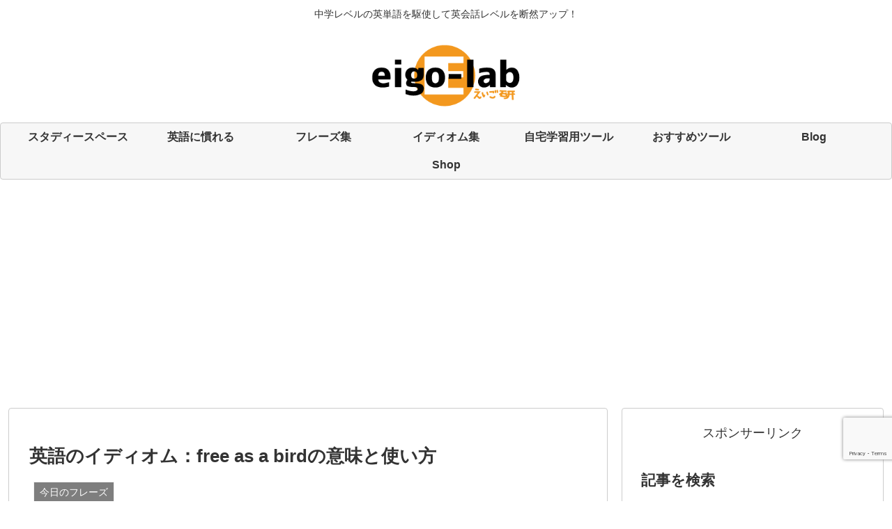

--- FILE ---
content_type: text/html; charset=utf-8
request_url: https://www.google.com/recaptcha/api2/anchor?ar=1&k=6LcFXlopAAAAAHSzibpRyuy4SvVGLXS5ZaZT0sxs&co=aHR0cHM6Ly9laWdvLWxhYi5jb206NDQz&hl=en&v=PoyoqOPhxBO7pBk68S4YbpHZ&size=invisible&anchor-ms=20000&execute-ms=30000&cb=30x7iw3wo9j1
body_size: 48954
content:
<!DOCTYPE HTML><html dir="ltr" lang="en"><head><meta http-equiv="Content-Type" content="text/html; charset=UTF-8">
<meta http-equiv="X-UA-Compatible" content="IE=edge">
<title>reCAPTCHA</title>
<style type="text/css">
/* cyrillic-ext */
@font-face {
  font-family: 'Roboto';
  font-style: normal;
  font-weight: 400;
  font-stretch: 100%;
  src: url(//fonts.gstatic.com/s/roboto/v48/KFO7CnqEu92Fr1ME7kSn66aGLdTylUAMa3GUBHMdazTgWw.woff2) format('woff2');
  unicode-range: U+0460-052F, U+1C80-1C8A, U+20B4, U+2DE0-2DFF, U+A640-A69F, U+FE2E-FE2F;
}
/* cyrillic */
@font-face {
  font-family: 'Roboto';
  font-style: normal;
  font-weight: 400;
  font-stretch: 100%;
  src: url(//fonts.gstatic.com/s/roboto/v48/KFO7CnqEu92Fr1ME7kSn66aGLdTylUAMa3iUBHMdazTgWw.woff2) format('woff2');
  unicode-range: U+0301, U+0400-045F, U+0490-0491, U+04B0-04B1, U+2116;
}
/* greek-ext */
@font-face {
  font-family: 'Roboto';
  font-style: normal;
  font-weight: 400;
  font-stretch: 100%;
  src: url(//fonts.gstatic.com/s/roboto/v48/KFO7CnqEu92Fr1ME7kSn66aGLdTylUAMa3CUBHMdazTgWw.woff2) format('woff2');
  unicode-range: U+1F00-1FFF;
}
/* greek */
@font-face {
  font-family: 'Roboto';
  font-style: normal;
  font-weight: 400;
  font-stretch: 100%;
  src: url(//fonts.gstatic.com/s/roboto/v48/KFO7CnqEu92Fr1ME7kSn66aGLdTylUAMa3-UBHMdazTgWw.woff2) format('woff2');
  unicode-range: U+0370-0377, U+037A-037F, U+0384-038A, U+038C, U+038E-03A1, U+03A3-03FF;
}
/* math */
@font-face {
  font-family: 'Roboto';
  font-style: normal;
  font-weight: 400;
  font-stretch: 100%;
  src: url(//fonts.gstatic.com/s/roboto/v48/KFO7CnqEu92Fr1ME7kSn66aGLdTylUAMawCUBHMdazTgWw.woff2) format('woff2');
  unicode-range: U+0302-0303, U+0305, U+0307-0308, U+0310, U+0312, U+0315, U+031A, U+0326-0327, U+032C, U+032F-0330, U+0332-0333, U+0338, U+033A, U+0346, U+034D, U+0391-03A1, U+03A3-03A9, U+03B1-03C9, U+03D1, U+03D5-03D6, U+03F0-03F1, U+03F4-03F5, U+2016-2017, U+2034-2038, U+203C, U+2040, U+2043, U+2047, U+2050, U+2057, U+205F, U+2070-2071, U+2074-208E, U+2090-209C, U+20D0-20DC, U+20E1, U+20E5-20EF, U+2100-2112, U+2114-2115, U+2117-2121, U+2123-214F, U+2190, U+2192, U+2194-21AE, U+21B0-21E5, U+21F1-21F2, U+21F4-2211, U+2213-2214, U+2216-22FF, U+2308-230B, U+2310, U+2319, U+231C-2321, U+2336-237A, U+237C, U+2395, U+239B-23B7, U+23D0, U+23DC-23E1, U+2474-2475, U+25AF, U+25B3, U+25B7, U+25BD, U+25C1, U+25CA, U+25CC, U+25FB, U+266D-266F, U+27C0-27FF, U+2900-2AFF, U+2B0E-2B11, U+2B30-2B4C, U+2BFE, U+3030, U+FF5B, U+FF5D, U+1D400-1D7FF, U+1EE00-1EEFF;
}
/* symbols */
@font-face {
  font-family: 'Roboto';
  font-style: normal;
  font-weight: 400;
  font-stretch: 100%;
  src: url(//fonts.gstatic.com/s/roboto/v48/KFO7CnqEu92Fr1ME7kSn66aGLdTylUAMaxKUBHMdazTgWw.woff2) format('woff2');
  unicode-range: U+0001-000C, U+000E-001F, U+007F-009F, U+20DD-20E0, U+20E2-20E4, U+2150-218F, U+2190, U+2192, U+2194-2199, U+21AF, U+21E6-21F0, U+21F3, U+2218-2219, U+2299, U+22C4-22C6, U+2300-243F, U+2440-244A, U+2460-24FF, U+25A0-27BF, U+2800-28FF, U+2921-2922, U+2981, U+29BF, U+29EB, U+2B00-2BFF, U+4DC0-4DFF, U+FFF9-FFFB, U+10140-1018E, U+10190-1019C, U+101A0, U+101D0-101FD, U+102E0-102FB, U+10E60-10E7E, U+1D2C0-1D2D3, U+1D2E0-1D37F, U+1F000-1F0FF, U+1F100-1F1AD, U+1F1E6-1F1FF, U+1F30D-1F30F, U+1F315, U+1F31C, U+1F31E, U+1F320-1F32C, U+1F336, U+1F378, U+1F37D, U+1F382, U+1F393-1F39F, U+1F3A7-1F3A8, U+1F3AC-1F3AF, U+1F3C2, U+1F3C4-1F3C6, U+1F3CA-1F3CE, U+1F3D4-1F3E0, U+1F3ED, U+1F3F1-1F3F3, U+1F3F5-1F3F7, U+1F408, U+1F415, U+1F41F, U+1F426, U+1F43F, U+1F441-1F442, U+1F444, U+1F446-1F449, U+1F44C-1F44E, U+1F453, U+1F46A, U+1F47D, U+1F4A3, U+1F4B0, U+1F4B3, U+1F4B9, U+1F4BB, U+1F4BF, U+1F4C8-1F4CB, U+1F4D6, U+1F4DA, U+1F4DF, U+1F4E3-1F4E6, U+1F4EA-1F4ED, U+1F4F7, U+1F4F9-1F4FB, U+1F4FD-1F4FE, U+1F503, U+1F507-1F50B, U+1F50D, U+1F512-1F513, U+1F53E-1F54A, U+1F54F-1F5FA, U+1F610, U+1F650-1F67F, U+1F687, U+1F68D, U+1F691, U+1F694, U+1F698, U+1F6AD, U+1F6B2, U+1F6B9-1F6BA, U+1F6BC, U+1F6C6-1F6CF, U+1F6D3-1F6D7, U+1F6E0-1F6EA, U+1F6F0-1F6F3, U+1F6F7-1F6FC, U+1F700-1F7FF, U+1F800-1F80B, U+1F810-1F847, U+1F850-1F859, U+1F860-1F887, U+1F890-1F8AD, U+1F8B0-1F8BB, U+1F8C0-1F8C1, U+1F900-1F90B, U+1F93B, U+1F946, U+1F984, U+1F996, U+1F9E9, U+1FA00-1FA6F, U+1FA70-1FA7C, U+1FA80-1FA89, U+1FA8F-1FAC6, U+1FACE-1FADC, U+1FADF-1FAE9, U+1FAF0-1FAF8, U+1FB00-1FBFF;
}
/* vietnamese */
@font-face {
  font-family: 'Roboto';
  font-style: normal;
  font-weight: 400;
  font-stretch: 100%;
  src: url(//fonts.gstatic.com/s/roboto/v48/KFO7CnqEu92Fr1ME7kSn66aGLdTylUAMa3OUBHMdazTgWw.woff2) format('woff2');
  unicode-range: U+0102-0103, U+0110-0111, U+0128-0129, U+0168-0169, U+01A0-01A1, U+01AF-01B0, U+0300-0301, U+0303-0304, U+0308-0309, U+0323, U+0329, U+1EA0-1EF9, U+20AB;
}
/* latin-ext */
@font-face {
  font-family: 'Roboto';
  font-style: normal;
  font-weight: 400;
  font-stretch: 100%;
  src: url(//fonts.gstatic.com/s/roboto/v48/KFO7CnqEu92Fr1ME7kSn66aGLdTylUAMa3KUBHMdazTgWw.woff2) format('woff2');
  unicode-range: U+0100-02BA, U+02BD-02C5, U+02C7-02CC, U+02CE-02D7, U+02DD-02FF, U+0304, U+0308, U+0329, U+1D00-1DBF, U+1E00-1E9F, U+1EF2-1EFF, U+2020, U+20A0-20AB, U+20AD-20C0, U+2113, U+2C60-2C7F, U+A720-A7FF;
}
/* latin */
@font-face {
  font-family: 'Roboto';
  font-style: normal;
  font-weight: 400;
  font-stretch: 100%;
  src: url(//fonts.gstatic.com/s/roboto/v48/KFO7CnqEu92Fr1ME7kSn66aGLdTylUAMa3yUBHMdazQ.woff2) format('woff2');
  unicode-range: U+0000-00FF, U+0131, U+0152-0153, U+02BB-02BC, U+02C6, U+02DA, U+02DC, U+0304, U+0308, U+0329, U+2000-206F, U+20AC, U+2122, U+2191, U+2193, U+2212, U+2215, U+FEFF, U+FFFD;
}
/* cyrillic-ext */
@font-face {
  font-family: 'Roboto';
  font-style: normal;
  font-weight: 500;
  font-stretch: 100%;
  src: url(//fonts.gstatic.com/s/roboto/v48/KFO7CnqEu92Fr1ME7kSn66aGLdTylUAMa3GUBHMdazTgWw.woff2) format('woff2');
  unicode-range: U+0460-052F, U+1C80-1C8A, U+20B4, U+2DE0-2DFF, U+A640-A69F, U+FE2E-FE2F;
}
/* cyrillic */
@font-face {
  font-family: 'Roboto';
  font-style: normal;
  font-weight: 500;
  font-stretch: 100%;
  src: url(//fonts.gstatic.com/s/roboto/v48/KFO7CnqEu92Fr1ME7kSn66aGLdTylUAMa3iUBHMdazTgWw.woff2) format('woff2');
  unicode-range: U+0301, U+0400-045F, U+0490-0491, U+04B0-04B1, U+2116;
}
/* greek-ext */
@font-face {
  font-family: 'Roboto';
  font-style: normal;
  font-weight: 500;
  font-stretch: 100%;
  src: url(//fonts.gstatic.com/s/roboto/v48/KFO7CnqEu92Fr1ME7kSn66aGLdTylUAMa3CUBHMdazTgWw.woff2) format('woff2');
  unicode-range: U+1F00-1FFF;
}
/* greek */
@font-face {
  font-family: 'Roboto';
  font-style: normal;
  font-weight: 500;
  font-stretch: 100%;
  src: url(//fonts.gstatic.com/s/roboto/v48/KFO7CnqEu92Fr1ME7kSn66aGLdTylUAMa3-UBHMdazTgWw.woff2) format('woff2');
  unicode-range: U+0370-0377, U+037A-037F, U+0384-038A, U+038C, U+038E-03A1, U+03A3-03FF;
}
/* math */
@font-face {
  font-family: 'Roboto';
  font-style: normal;
  font-weight: 500;
  font-stretch: 100%;
  src: url(//fonts.gstatic.com/s/roboto/v48/KFO7CnqEu92Fr1ME7kSn66aGLdTylUAMawCUBHMdazTgWw.woff2) format('woff2');
  unicode-range: U+0302-0303, U+0305, U+0307-0308, U+0310, U+0312, U+0315, U+031A, U+0326-0327, U+032C, U+032F-0330, U+0332-0333, U+0338, U+033A, U+0346, U+034D, U+0391-03A1, U+03A3-03A9, U+03B1-03C9, U+03D1, U+03D5-03D6, U+03F0-03F1, U+03F4-03F5, U+2016-2017, U+2034-2038, U+203C, U+2040, U+2043, U+2047, U+2050, U+2057, U+205F, U+2070-2071, U+2074-208E, U+2090-209C, U+20D0-20DC, U+20E1, U+20E5-20EF, U+2100-2112, U+2114-2115, U+2117-2121, U+2123-214F, U+2190, U+2192, U+2194-21AE, U+21B0-21E5, U+21F1-21F2, U+21F4-2211, U+2213-2214, U+2216-22FF, U+2308-230B, U+2310, U+2319, U+231C-2321, U+2336-237A, U+237C, U+2395, U+239B-23B7, U+23D0, U+23DC-23E1, U+2474-2475, U+25AF, U+25B3, U+25B7, U+25BD, U+25C1, U+25CA, U+25CC, U+25FB, U+266D-266F, U+27C0-27FF, U+2900-2AFF, U+2B0E-2B11, U+2B30-2B4C, U+2BFE, U+3030, U+FF5B, U+FF5D, U+1D400-1D7FF, U+1EE00-1EEFF;
}
/* symbols */
@font-face {
  font-family: 'Roboto';
  font-style: normal;
  font-weight: 500;
  font-stretch: 100%;
  src: url(//fonts.gstatic.com/s/roboto/v48/KFO7CnqEu92Fr1ME7kSn66aGLdTylUAMaxKUBHMdazTgWw.woff2) format('woff2');
  unicode-range: U+0001-000C, U+000E-001F, U+007F-009F, U+20DD-20E0, U+20E2-20E4, U+2150-218F, U+2190, U+2192, U+2194-2199, U+21AF, U+21E6-21F0, U+21F3, U+2218-2219, U+2299, U+22C4-22C6, U+2300-243F, U+2440-244A, U+2460-24FF, U+25A0-27BF, U+2800-28FF, U+2921-2922, U+2981, U+29BF, U+29EB, U+2B00-2BFF, U+4DC0-4DFF, U+FFF9-FFFB, U+10140-1018E, U+10190-1019C, U+101A0, U+101D0-101FD, U+102E0-102FB, U+10E60-10E7E, U+1D2C0-1D2D3, U+1D2E0-1D37F, U+1F000-1F0FF, U+1F100-1F1AD, U+1F1E6-1F1FF, U+1F30D-1F30F, U+1F315, U+1F31C, U+1F31E, U+1F320-1F32C, U+1F336, U+1F378, U+1F37D, U+1F382, U+1F393-1F39F, U+1F3A7-1F3A8, U+1F3AC-1F3AF, U+1F3C2, U+1F3C4-1F3C6, U+1F3CA-1F3CE, U+1F3D4-1F3E0, U+1F3ED, U+1F3F1-1F3F3, U+1F3F5-1F3F7, U+1F408, U+1F415, U+1F41F, U+1F426, U+1F43F, U+1F441-1F442, U+1F444, U+1F446-1F449, U+1F44C-1F44E, U+1F453, U+1F46A, U+1F47D, U+1F4A3, U+1F4B0, U+1F4B3, U+1F4B9, U+1F4BB, U+1F4BF, U+1F4C8-1F4CB, U+1F4D6, U+1F4DA, U+1F4DF, U+1F4E3-1F4E6, U+1F4EA-1F4ED, U+1F4F7, U+1F4F9-1F4FB, U+1F4FD-1F4FE, U+1F503, U+1F507-1F50B, U+1F50D, U+1F512-1F513, U+1F53E-1F54A, U+1F54F-1F5FA, U+1F610, U+1F650-1F67F, U+1F687, U+1F68D, U+1F691, U+1F694, U+1F698, U+1F6AD, U+1F6B2, U+1F6B9-1F6BA, U+1F6BC, U+1F6C6-1F6CF, U+1F6D3-1F6D7, U+1F6E0-1F6EA, U+1F6F0-1F6F3, U+1F6F7-1F6FC, U+1F700-1F7FF, U+1F800-1F80B, U+1F810-1F847, U+1F850-1F859, U+1F860-1F887, U+1F890-1F8AD, U+1F8B0-1F8BB, U+1F8C0-1F8C1, U+1F900-1F90B, U+1F93B, U+1F946, U+1F984, U+1F996, U+1F9E9, U+1FA00-1FA6F, U+1FA70-1FA7C, U+1FA80-1FA89, U+1FA8F-1FAC6, U+1FACE-1FADC, U+1FADF-1FAE9, U+1FAF0-1FAF8, U+1FB00-1FBFF;
}
/* vietnamese */
@font-face {
  font-family: 'Roboto';
  font-style: normal;
  font-weight: 500;
  font-stretch: 100%;
  src: url(//fonts.gstatic.com/s/roboto/v48/KFO7CnqEu92Fr1ME7kSn66aGLdTylUAMa3OUBHMdazTgWw.woff2) format('woff2');
  unicode-range: U+0102-0103, U+0110-0111, U+0128-0129, U+0168-0169, U+01A0-01A1, U+01AF-01B0, U+0300-0301, U+0303-0304, U+0308-0309, U+0323, U+0329, U+1EA0-1EF9, U+20AB;
}
/* latin-ext */
@font-face {
  font-family: 'Roboto';
  font-style: normal;
  font-weight: 500;
  font-stretch: 100%;
  src: url(//fonts.gstatic.com/s/roboto/v48/KFO7CnqEu92Fr1ME7kSn66aGLdTylUAMa3KUBHMdazTgWw.woff2) format('woff2');
  unicode-range: U+0100-02BA, U+02BD-02C5, U+02C7-02CC, U+02CE-02D7, U+02DD-02FF, U+0304, U+0308, U+0329, U+1D00-1DBF, U+1E00-1E9F, U+1EF2-1EFF, U+2020, U+20A0-20AB, U+20AD-20C0, U+2113, U+2C60-2C7F, U+A720-A7FF;
}
/* latin */
@font-face {
  font-family: 'Roboto';
  font-style: normal;
  font-weight: 500;
  font-stretch: 100%;
  src: url(//fonts.gstatic.com/s/roboto/v48/KFO7CnqEu92Fr1ME7kSn66aGLdTylUAMa3yUBHMdazQ.woff2) format('woff2');
  unicode-range: U+0000-00FF, U+0131, U+0152-0153, U+02BB-02BC, U+02C6, U+02DA, U+02DC, U+0304, U+0308, U+0329, U+2000-206F, U+20AC, U+2122, U+2191, U+2193, U+2212, U+2215, U+FEFF, U+FFFD;
}
/* cyrillic-ext */
@font-face {
  font-family: 'Roboto';
  font-style: normal;
  font-weight: 900;
  font-stretch: 100%;
  src: url(//fonts.gstatic.com/s/roboto/v48/KFO7CnqEu92Fr1ME7kSn66aGLdTylUAMa3GUBHMdazTgWw.woff2) format('woff2');
  unicode-range: U+0460-052F, U+1C80-1C8A, U+20B4, U+2DE0-2DFF, U+A640-A69F, U+FE2E-FE2F;
}
/* cyrillic */
@font-face {
  font-family: 'Roboto';
  font-style: normal;
  font-weight: 900;
  font-stretch: 100%;
  src: url(//fonts.gstatic.com/s/roboto/v48/KFO7CnqEu92Fr1ME7kSn66aGLdTylUAMa3iUBHMdazTgWw.woff2) format('woff2');
  unicode-range: U+0301, U+0400-045F, U+0490-0491, U+04B0-04B1, U+2116;
}
/* greek-ext */
@font-face {
  font-family: 'Roboto';
  font-style: normal;
  font-weight: 900;
  font-stretch: 100%;
  src: url(//fonts.gstatic.com/s/roboto/v48/KFO7CnqEu92Fr1ME7kSn66aGLdTylUAMa3CUBHMdazTgWw.woff2) format('woff2');
  unicode-range: U+1F00-1FFF;
}
/* greek */
@font-face {
  font-family: 'Roboto';
  font-style: normal;
  font-weight: 900;
  font-stretch: 100%;
  src: url(//fonts.gstatic.com/s/roboto/v48/KFO7CnqEu92Fr1ME7kSn66aGLdTylUAMa3-UBHMdazTgWw.woff2) format('woff2');
  unicode-range: U+0370-0377, U+037A-037F, U+0384-038A, U+038C, U+038E-03A1, U+03A3-03FF;
}
/* math */
@font-face {
  font-family: 'Roboto';
  font-style: normal;
  font-weight: 900;
  font-stretch: 100%;
  src: url(//fonts.gstatic.com/s/roboto/v48/KFO7CnqEu92Fr1ME7kSn66aGLdTylUAMawCUBHMdazTgWw.woff2) format('woff2');
  unicode-range: U+0302-0303, U+0305, U+0307-0308, U+0310, U+0312, U+0315, U+031A, U+0326-0327, U+032C, U+032F-0330, U+0332-0333, U+0338, U+033A, U+0346, U+034D, U+0391-03A1, U+03A3-03A9, U+03B1-03C9, U+03D1, U+03D5-03D6, U+03F0-03F1, U+03F4-03F5, U+2016-2017, U+2034-2038, U+203C, U+2040, U+2043, U+2047, U+2050, U+2057, U+205F, U+2070-2071, U+2074-208E, U+2090-209C, U+20D0-20DC, U+20E1, U+20E5-20EF, U+2100-2112, U+2114-2115, U+2117-2121, U+2123-214F, U+2190, U+2192, U+2194-21AE, U+21B0-21E5, U+21F1-21F2, U+21F4-2211, U+2213-2214, U+2216-22FF, U+2308-230B, U+2310, U+2319, U+231C-2321, U+2336-237A, U+237C, U+2395, U+239B-23B7, U+23D0, U+23DC-23E1, U+2474-2475, U+25AF, U+25B3, U+25B7, U+25BD, U+25C1, U+25CA, U+25CC, U+25FB, U+266D-266F, U+27C0-27FF, U+2900-2AFF, U+2B0E-2B11, U+2B30-2B4C, U+2BFE, U+3030, U+FF5B, U+FF5D, U+1D400-1D7FF, U+1EE00-1EEFF;
}
/* symbols */
@font-face {
  font-family: 'Roboto';
  font-style: normal;
  font-weight: 900;
  font-stretch: 100%;
  src: url(//fonts.gstatic.com/s/roboto/v48/KFO7CnqEu92Fr1ME7kSn66aGLdTylUAMaxKUBHMdazTgWw.woff2) format('woff2');
  unicode-range: U+0001-000C, U+000E-001F, U+007F-009F, U+20DD-20E0, U+20E2-20E4, U+2150-218F, U+2190, U+2192, U+2194-2199, U+21AF, U+21E6-21F0, U+21F3, U+2218-2219, U+2299, U+22C4-22C6, U+2300-243F, U+2440-244A, U+2460-24FF, U+25A0-27BF, U+2800-28FF, U+2921-2922, U+2981, U+29BF, U+29EB, U+2B00-2BFF, U+4DC0-4DFF, U+FFF9-FFFB, U+10140-1018E, U+10190-1019C, U+101A0, U+101D0-101FD, U+102E0-102FB, U+10E60-10E7E, U+1D2C0-1D2D3, U+1D2E0-1D37F, U+1F000-1F0FF, U+1F100-1F1AD, U+1F1E6-1F1FF, U+1F30D-1F30F, U+1F315, U+1F31C, U+1F31E, U+1F320-1F32C, U+1F336, U+1F378, U+1F37D, U+1F382, U+1F393-1F39F, U+1F3A7-1F3A8, U+1F3AC-1F3AF, U+1F3C2, U+1F3C4-1F3C6, U+1F3CA-1F3CE, U+1F3D4-1F3E0, U+1F3ED, U+1F3F1-1F3F3, U+1F3F5-1F3F7, U+1F408, U+1F415, U+1F41F, U+1F426, U+1F43F, U+1F441-1F442, U+1F444, U+1F446-1F449, U+1F44C-1F44E, U+1F453, U+1F46A, U+1F47D, U+1F4A3, U+1F4B0, U+1F4B3, U+1F4B9, U+1F4BB, U+1F4BF, U+1F4C8-1F4CB, U+1F4D6, U+1F4DA, U+1F4DF, U+1F4E3-1F4E6, U+1F4EA-1F4ED, U+1F4F7, U+1F4F9-1F4FB, U+1F4FD-1F4FE, U+1F503, U+1F507-1F50B, U+1F50D, U+1F512-1F513, U+1F53E-1F54A, U+1F54F-1F5FA, U+1F610, U+1F650-1F67F, U+1F687, U+1F68D, U+1F691, U+1F694, U+1F698, U+1F6AD, U+1F6B2, U+1F6B9-1F6BA, U+1F6BC, U+1F6C6-1F6CF, U+1F6D3-1F6D7, U+1F6E0-1F6EA, U+1F6F0-1F6F3, U+1F6F7-1F6FC, U+1F700-1F7FF, U+1F800-1F80B, U+1F810-1F847, U+1F850-1F859, U+1F860-1F887, U+1F890-1F8AD, U+1F8B0-1F8BB, U+1F8C0-1F8C1, U+1F900-1F90B, U+1F93B, U+1F946, U+1F984, U+1F996, U+1F9E9, U+1FA00-1FA6F, U+1FA70-1FA7C, U+1FA80-1FA89, U+1FA8F-1FAC6, U+1FACE-1FADC, U+1FADF-1FAE9, U+1FAF0-1FAF8, U+1FB00-1FBFF;
}
/* vietnamese */
@font-face {
  font-family: 'Roboto';
  font-style: normal;
  font-weight: 900;
  font-stretch: 100%;
  src: url(//fonts.gstatic.com/s/roboto/v48/KFO7CnqEu92Fr1ME7kSn66aGLdTylUAMa3OUBHMdazTgWw.woff2) format('woff2');
  unicode-range: U+0102-0103, U+0110-0111, U+0128-0129, U+0168-0169, U+01A0-01A1, U+01AF-01B0, U+0300-0301, U+0303-0304, U+0308-0309, U+0323, U+0329, U+1EA0-1EF9, U+20AB;
}
/* latin-ext */
@font-face {
  font-family: 'Roboto';
  font-style: normal;
  font-weight: 900;
  font-stretch: 100%;
  src: url(//fonts.gstatic.com/s/roboto/v48/KFO7CnqEu92Fr1ME7kSn66aGLdTylUAMa3KUBHMdazTgWw.woff2) format('woff2');
  unicode-range: U+0100-02BA, U+02BD-02C5, U+02C7-02CC, U+02CE-02D7, U+02DD-02FF, U+0304, U+0308, U+0329, U+1D00-1DBF, U+1E00-1E9F, U+1EF2-1EFF, U+2020, U+20A0-20AB, U+20AD-20C0, U+2113, U+2C60-2C7F, U+A720-A7FF;
}
/* latin */
@font-face {
  font-family: 'Roboto';
  font-style: normal;
  font-weight: 900;
  font-stretch: 100%;
  src: url(//fonts.gstatic.com/s/roboto/v48/KFO7CnqEu92Fr1ME7kSn66aGLdTylUAMa3yUBHMdazQ.woff2) format('woff2');
  unicode-range: U+0000-00FF, U+0131, U+0152-0153, U+02BB-02BC, U+02C6, U+02DA, U+02DC, U+0304, U+0308, U+0329, U+2000-206F, U+20AC, U+2122, U+2191, U+2193, U+2212, U+2215, U+FEFF, U+FFFD;
}

</style>
<link rel="stylesheet" type="text/css" href="https://www.gstatic.com/recaptcha/releases/PoyoqOPhxBO7pBk68S4YbpHZ/styles__ltr.css">
<script nonce="rIuXpOh8AJaFVhOzFgJCHA" type="text/javascript">window['__recaptcha_api'] = 'https://www.google.com/recaptcha/api2/';</script>
<script type="text/javascript" src="https://www.gstatic.com/recaptcha/releases/PoyoqOPhxBO7pBk68S4YbpHZ/recaptcha__en.js" nonce="rIuXpOh8AJaFVhOzFgJCHA">
      
    </script></head>
<body><div id="rc-anchor-alert" class="rc-anchor-alert"></div>
<input type="hidden" id="recaptcha-token" value="[base64]">
<script type="text/javascript" nonce="rIuXpOh8AJaFVhOzFgJCHA">
      recaptcha.anchor.Main.init("[\x22ainput\x22,[\x22bgdata\x22,\x22\x22,\[base64]/[base64]/[base64]/KE4oMTI0LHYsdi5HKSxMWihsLHYpKTpOKDEyNCx2LGwpLFYpLHYpLFQpKSxGKDE3MSx2KX0scjc9ZnVuY3Rpb24obCl7cmV0dXJuIGx9LEM9ZnVuY3Rpb24obCxWLHYpe04odixsLFYpLFZbYWtdPTI3OTZ9LG49ZnVuY3Rpb24obCxWKXtWLlg9KChWLlg/[base64]/[base64]/[base64]/[base64]/[base64]/[base64]/[base64]/[base64]/[base64]/[base64]/[base64]\\u003d\x22,\[base64]\\u003d\\u003d\x22,\x22V8Ouwp3CrFZ1a8K1w7vCuMOnT8O6fcOBfW3DqcK8wqQkw4RHwqx3ecO0w59Gw5nCvcKSKMK3L0rCmsKwwozDi8KqV8OZCcOhw54LwpIUdlg5wpzDocOBwpDCqA3DmMOvw7Z4w5nDvk7CuAZ/GcOxwrXDmDVRM2PCpmYpFsKSMMK6CcKnF0rDtCh6wrHCrcOcBFbCr1MnYMOhKMKjwr8TRVfDoAN5wq/[base64]/wonDtG9Nw6h/[base64]/Cn8KjLsOkPsKow7h5Q2zCtA3ClllNwqx6PMKIw47DvsKkAcKnSlzDmcOOScOADsKBFXLCocOvw6jCmRbDqQVFwpgoasKQwpAAw6HCmcO5CRDCssOgwoEBFzZEw6EBZg1Aw6N1dcOXwqvDocOsa2o1Cg7DoMKQw5nDhGHCs8OeWsKNKH/DvMKoM1DCuC92JSVib8KTwr/DqMKFwq7DsjkcMcKnHkDCiWEzwrFzwrXCtcKQFAVIOsKLbsOTZwnDqQnDicOoK19Ye1E/wrDDikzDhHjCshjDisOtIMKtA8K8worCr8OJAj9mwq3CkcOPGQZWw7vDjsORwr3Dq8OiQMKBU1Ruw48Vwqc2wrHDh8Ofwr4lGXjCh8KMw792XxcpwpEtK8K9aCrCrkJRc0Jow6FWacOTTcKgw7gWw5VvCMKUUhd5wqxywrbDksKuVlR/[base64]/[base64]/[base64]/DtsOlwqzCqAoqw4RZcMKPwpJtbMKrZUhXw6Fiwr/[base64]/DsSxlw7RXZcKVBcKGD8KQRk4Kwpgmwq1aw48cw7ZAw7PDtFwJW3gfPMKNw41KH8OWwqXDs8OVOMKow6LDqV5FAMOidsKZUkTCjXVmwoYew7LCnVgMf0RcwpbCiWEjwrJFGsOBJsOXPiYIFCRPwpLCnFRWwpjCkE/Ct0vDu8KNU3XCsAtYB8OWw6Bzw54JB8OOEA8kTsO1Z8Kkw7wMw7IpIFduS8O4wrjDkMOFfMOEHT3Cn8OgOcOJworCtcOuw6Yaw7TDvsOEwpxPNAw3wpjDpsOZbi/DkMOuHsOFwocGZsOoXVNfQRzDpcK5CMK+wp/ClsKJeH3Cv3rCiGvCgmZQXsOAFcOHwr/DgMO3wp9HwotMekhEMMOZwpdDSsO6UQfDmMOzNGrDvg81YkpPLVnCnsKlwo0qEjvCj8OdbWTDoQDCnsOSw7B4L8KMw67CncKSd8OIEUTCmcK4wptXwojDiMOJwonDiH7CmHgRw6szwoUVw4XCjcKzwpfDn8O+FcO6FsOZwqh9wr7CqcO1w5h6wr/DvxVAYcOEDcO+VX/Cj8KUKXnCvMO0w4EMw7hZwpZrL8OJU8ONw6s+w7HDkmnDnMKEwobDlcO0FjU/[base64]/NMO7VStQGBlOa8Onw7jDlQdmHgHDpMOQw4XDjsKee8OawqFwbWLCrcKYOnISwq7CicKmw5x9w7Zaw7PCvMOjDG8dKsKWRMK2w6vDpcKLU8Kaw6cYF8KqwofDnipRTMKTSsOFXsOfAsKYchnDq8OrPGg0OBxAw6tIARdeBcKQwoZdVFVzwp4ewrjCrQrDhxJPw4E9LC/CucKww7IULsOvw4kkwqDDmkDCtWxwOQfCk8K3EcOeJmrDqQPDozMxw4LDh0loGcKVwpllSi3DlsOrwrbDlMOAw7bDt8O/VMOeC8KbUcO/[base64]/wofCmnnCg2/Do8OtTMKlYV5CwrISFxlfB8KJw50KK8Ojw5HDrsO9MV18bcKQwqzCpV9+wpzDminCpDMCw4JsCjg0wp/CqGBvfT/CuHZlwrDCm27CkCYFwrY4PMOvw6vDnTzDtsKWw5UowrLDsG5IwqoWAsKkZcKrS8OYUG/[base64]/wqzCuwlCw7R1acK6w5FuQXfCsMKNe8K9w6oDwrkeBlApE8Klw6LDhMObNcK/KMO0wp/[base64]/CcOYw5J6wpbCu8OfwpEzwp1rw4o1TcO0wpXDtcOKNUHCk8O1wpU5w53Dix4sw6vDncKYKUJtYT7Ds2AWR8KGcFzDgsOXwpHCjS/CncKIw4TCvMKewqc6NMKkaMKGAcOpwr7DgGM1woMcw7zDtG8XEMOZNcOWZWvCjXU9ZcOGwrjDucKoTQ8YfkXDsU3DvUvCqUcSDcOQfsOmR1HCoFXDjQHDt27DtsOldcOZwrTChMO9wrIqPT/DiMKCFcO0wo/[base64]/Cohg7XiPCl8OTF3rCgXTCvsOawr3CkmIRWzRgw4DDv1vCmUsWO2Now7nDnRZjXx9mE8Oed8ONGlnDi8KFQMOjw5IpfzRfwrrCusKHMsK6Ai8wGcOKw6TCvBPDoGd/wqTDs8OuwqvClMOfw4fCtMKawoMhw77ClsKfOsK9wrXCvU1QwqgjT1rCg8KIw7/Dt8KaG8OcSQDDpsO0fTDDlGDCvcK5w447FcKew6/DkHbClcKCdylVFcKYT8OKwrTDu8KJwpA6wpjCp2Y2w7jDjMK2wq9MFcOHDsKoTlPDiMO4AMKLw7xYP0N6HsKpwoduwoRQPsKPIMKew6fDgiPCicKtUcOASXLDqMO7OcK/[base64]/CcKwDBfDnsOrUMKCaCR8Tg0BD8OxBzTCisOTw6ovT0MJwoXCuGxfwr7Dt8OLEWYxMB0Nw4VKwo7DisOhwo3CplHDvcOgG8K7wpPCrzPCjkDCszMed8O1cHHDt8K4McKYwq1dwqvCjx7CkcKOw4B/w7ZNw73CsUBjFsKkGG95wpZUw5dDwr/CtlB3dsOGw6UQwpHDs8OPwobCp2l4Um3CmMKsw5w7w4HCvXJ+UMKkX8KYw59Twq1afRPCusO8woLDg2NOw5PCmh8/w6vClxAWwrrCmBpMwrE6aTnCnUrCmMKHwoDCh8OHw6hHw6/[base64]/YMOYA8KAwpU+WsOOSgs5RHwhXmDDkSbDksOwYsKGw6rCtMO5Vg7CocKCeDLDq8OWATk4DsKYZsO6wr/[base64]/TTJtw5Iaw6DClcOEAEwpXT/[base64]/w63Cj8OEwo0PwpYsw5TDqyF4woDDrQN4w7nCpMOMOsKew50KVsKkwpdnw503w5XDtsOQw4pUDsOOw4nCucKvw7hcwr3Ci8Ojw67DsV3CiDgRMx7DmFpuYipWPcOwYcKcw7kewptZw57Dvj0/w4wZwr7DhTjCo8K9wp7DmcOkAsOPw4RuwrV+E2VlA8Odw6kFwo7DhcOdwqjCrlDDvMO3DRADZMKjBCR1WwhhdxzDlTgLw7PCmGsXXMKzL8ORw4/CsWXCpCgewrEqH8OLLT1owrt+E33DqcKlw4t1wrJ7Yh7Dl1oXfcKrw4h+JMO/OFXCrsKAwrnDrgLDu8OhwphOw5ttQsKjQcOIw5XDqcKRTBzCqsO6w6TCpcOqDgbChVTDkSt+wqIdwrfCnMK6S0rDknfClcO0LA3CqMOYwoR/DMO6w4tlw6tZGhgHecKPDUbDo8Ojw756wo/CosKUw7gKHQjDsWjCkTBIw58Xwq8YNCoDw7VeeXTDtRENw7jDoMKOUDFSw5I5w6swwoDCrxbDnRTCm8Ofw7zDlsK6C1F0bMKJwpvDrgTDnRI0CcOTMcOvw7pOIMONwpnCncKOwqLDqsOzMj5bLT/Ck17CrsO0wpnClCM6w6vCosOuC33Cq8Kve8ObZsOLwovDmQfCjgtbNmjCtmE2wrvCvAp/[base64]/[base64]/[base64]/wpvCrUbDiVHDtcOEI1rCt8OvQQbCuMO1wqTCrW/DpcKUHynDr8KGPMKpw47CohvDkQliw64dAUvCsMO8QsKMW8O0BsO/bsOhwq8KRnzCpTjCnsK0NcKVwqvDsCrCmDY5wqXDisKPwpDDssKbYTPCjcKwwr4iPgbDnsOsLlo3UVPDu8OMER1PNcKyGMKGMMOewqbCj8KWYsOzJ8KNw4Ysaw3Ci8OnwrfDlsO5w5kvw4LCqTNlesKFOzjDm8ONSTdLwop0wrpSGsKCw786wqFJwo3Cg1vDq8K/W8OxwpZWwr5rw7rCoSAmwrjDr1zCnsO3w4d2dXxywq7DjFpfwrlFUsOMw5XCjXlIw7HDvMKEOMKICS/CuCnCsGZ1woUvwrc4D8ODb2NxwoHCu8O6wrfDlsOUwq7DscO6LcKqRsKAwrPCu8KZwofDtsKcKMOrwpAVwptzX8OZw67CncOTw4bDtcKyw7XCsA4zwqPCtHdtDyjCsg/CsQMTwoHClMORWcKVwpHClcKRwpA9AU/[base64]/w7kkHnE8esKOcVLCtsOHYGzDj8KpUcKdVXrDtQohfcK9w4/CggPDlcOUa080wokuwpQBw7xbHF9VwoEvw4rDrEloBsODSMKewoYBUWQ4DWLDmBkrwrzDunjChMKldV7CqMO2DsOjw57DpcK8GMOePcOOHGPCsMK8KjBmw60iesKqPMOowpjDumYUE3jDlAsBw6l2w440aBJoRMKeaMOZw5kew4Zzw7IeLMOUwr04w5kxH8K/[base64]/[base64]/AsKMwpXCtXPDk8KwC8OQb8K0XsKEX8Kiw5BQwqYIw5RMwrwMwo1IKjvDrVTCr3RBwrM7w5wofxHDkMKSw4HCucOaNTfDvgXDi8Omwq3CnggWwqnDi8OjaMKKAsKHw6/DrSlgw5TCgw3Du8KRwoLCi8KlV8OhGhh2w7zCtHMLwo0fwq4VaFZhL2XDksKxw7d/[base64]/[base64]/DsXJbwrg6wqAnwp3DpcKaT8Kfw5EiFMOaUMKQcDbDn8OOw7VXwqTCk3nDmGkkcknDjTkbwrPCk047Y3TCmTLDocOdG8Kpwro8WTbChcKCD24bw47CoMORw5vCosKxT8OgwoNxbEXCt8OwS346w5TDmkDCl8Oiw4/DoGfCl1/CtsKHcWc8GMKsw6oPKEvCucKlwrA4P3DCqcK0ScKOBzMtHsK3US83CMKAbMK+JhQyU8KKwqbDmMOPEsK6SS4cw7TDswkWw7LCpQfDscK7wo8dIVPDucKta8OQMsKQN8OOPwQSw4gUw4bDqHjDoMOaOE7ChsKWwpDDsMKyI8KONm4PTcKowqbDuR8lUE8Rwo/Dg8OlJMOqD1p/[base64]/CisOpw73DosOTW8OCw4DDvsOhEsKkwqnCq8Ofw64BA8OJwpgNw6LCoB1Zwqwgw4UTwoIRSgzCvxN4w7McQMO4c8OMIsORwrVGNcK9A8KOw5jCgcKadsOHw6fDqk0zXg/[base64]/CmcKlwqrCvljCuFEwXcOIwrrClCM4KRkswr/[base64]/DjSJNW0JMYgl3w4Efw7nCpC/CqgfDn2JNw51FdUckO0nDm8OROsOQw5kUBRoIdCbDnsKjRFleQ00qR8OZS8K4cy1/[base64]/w4o9L8OkacKzw7jDsMK1c0ZdwoHDqcOiO0gPMsOINiPDqjxXw5PDv1YBacOPwqEPNwrDvidvw7HDnsOYwrVbwrBIwo3DpsOZwqVGJ2HCqRBGwrhqw5LChMOddcKrw4DDt8KxTTguw4wAOMOwBxjDl3VzNXHCssK6fG/DmsKTw5rCnxpwwr3CicOBwpUEw6nCkcOOw5XCnMKHOsK4UmpaGsKowqNWTVjDusOLwq/CnX/[base64]/[base64]/CiQHCuw3DrcK4EF4ywrc8wofCn3jDsCQYwoQVdzFne8OJNsK1w6XCqcOFYlXDi8KWTMOdwoIoVcKiw5IRw5TClzQ4Q8KdWA5tSsO8woU7w53Cny/[base64]/[base64]/[base64]/Q8K8QjplUGNYd8OgP8ONcsKCw7F2CQ9wwqjCpcODU8OKOcOEwrjCrcKxw6bCrE3DnVg7a8OmcMKBIsOZJsOpA8Kjw70Qwrx/wrnDt8OGRDxqUMK/w5LCk1DDvVFSZMKoRzNeEW/DqjwAGXTCiTnCpsKXworDlHpHw5bCvl8AH1dgDsKvwpsUw7AHw6hQJTTDsX4Hw45Ia0vDu0vDqjTCt8K8w4rDmXF1BcOXw5PDksO9JAMXDF4ywoAwWMKjw5/ChX4hw5d3ZEocw5FQwp3CpgVTPy5aw44becO1BcKawrTDvsKUw7dYwrnCvw/CvcOUwo4YO8K1wpMtw7xFBlZLw5EoasKLPhnDsMKnDMOEe8K8J8OYZcKvbirCsMOpLcOUw6ALLh81wp3CoUTDpxDDrMOPHRjDtm82wqdANsK0wqMIw7BBeMKyMcOlKTMZNS4Zw4wsw5zDkR/DhEYCw6bCmMOoVAAjTsOYwrrCknk5w40FdsOFw5fCn8KTwoPCnknCkVNhf1sqc8KKHsKeccOWa8Kuwpd9wrl5w6MKacOJwpcMPsOmcjBaf8OTw4ltw5zCmlA4QxoTw6ozwrfCpC9Xwp/DpcOcfi0DXsKXJFLCjjDChMKLWsOGaVfCrkHCssKSD8KVw74Uwp3CvMKqd1fCtcOdDWhrw74vWBbDsAvDgwjChALDrEdHwrIEw7tNwpU/wqhowoPDmMO6XMOjc8K2wrnDmsO8wrRvOcOoNj3DisKnwo/CkMOUwp4wNjXDn2LCjcOxETgCw4bCm8KlKBXCtHTDpy8Pw6zCmsOvQDRhUxErwqF+w77CgBRBw6JmUsKRwpICw55Mw4HDsyYRw718wq/CmXkQOcO+IcOlWTvDuHJpCcORwodRw4TCpihRwoEIwok1WMKVw5xEwpTDjsKCwqA8YkXCtU/Dt8Kvak/CqsOAH1bCiMKawrocXzAiP1pQw7sKO8OUH2NFKXUdZ8O+K8KwwrQpbzjCn3UWw5YlwrNfw7PDkHDCv8O8AVQ/[base64]/CnT7CgnJDw7NwwpjDtQ3DihEUUMOEEC3ClsKMIFbDsCAHfMKgwovDl8OnVcKkHjZFwrtTf8O5woTCvcOzw77Ci8KQAAYxwoTCqhFcM8KVw7bDhQ8bFg/DpsKCwqAHw43Dmno0B8Kww6LClxDDgnZkwoHDtsOgw5jCmsOLw6tnc8OmWgQaS8OdTFxQEUBWw6PDkA9hwoRIwoNHw67DhFhHwoTCqDM1wp9owo5/WxHDsMKXwq1Jw7cBYj1Qw4E6w4XCrMOiZA9UAjHDhFLCtsOUwqHDiiQKwpg6w7LDhAzDtMKVw7rCmHh3w7d+w54AdsO/wobDsxnCryc0Yl9rwr/CuGTDkwbChCtVwqDCig7CmUQywrMHw4TDoVrCnMO0bsKrwrfDoMOpwqg4CTpRw51DKsKVwpLCm3XCs8KCw6lLw6fCiMKFw6XCnwt8wpfDoAJPHcO9FwohwrbCksOswrbDjHNMIsOAB8Orwp4DSMOPbWwfwoV/bMOdw4sMw5c5w47DtWUvwrfCgsKEw7rChsKxDUkLIcOXKS/DqGPDug9swqrCncKSw7XCuSLDpsOiBQDDh8KBwq7ClcO3a1fClV/[base64]/CoXMdwrvCqSJkwrnChcOFw4EEw7fCsFDDmC3CrsKDaMOXGMO7w7t4wqV1wpbDlcKleQRHTxHCs8Kfw4Baw5vCgQITw5smFcKmwo3CmsKqRcK5w7XDhcO6w71PwotwFHlZwqMjPyfCj1rDv8O9NlXDk1PDhyMYeMO8wq7DuUUOwoHCj8KmKlB1w5rDscOAYsKDKi/DlTDClRAOwoJYbCrDn8Okw4sIT0/DqgfDjcOtDUDDscKcVxZsKcK2LwBKwpzDtsO/[base64]/Cu8O8W8OvbcK5blHDpsO8w5TCv8OVXsKGw5DDl8ODccK5MsKzPcOMw69RZsOoHcKgw4DCtcKdwqYewrJLwr8iw7Yzw5bDrsKpw7jCi8KeQAAiHDBLcmJUwpkgw4XDhMO0w5HCmB3DsMKvbBRmwptxLxR6w6ddEXvDqz3CqX0DwpF+w5c3wplwwpgCwq7DjDp/[base64]/DgUDCijtEwqrDuknDtE3CoizDpcOiw5Umw69DPljDqcKBwrc0w4kLEcKvw4DDh8OiwrXCiTcewr/CqsKlZMO2wq/Dn8OUw5pqw7zCvcK8w4QywqrCv8O5w5J+w6bCn2IPwoDCkMKPw7ZZwoQMw6kkL8OodzLDlH7CqcKPwqYewqvDh8OITGvClsKXwpvCtkNMG8KKwo1zwpzDrMKIR8K1Px3CsSnChC7ClXx0RMORUzLCtMKXwp9gwqwQUMKdwo3ClWrDusODNhjCgicYVcKhf8K/ZWrCnQTDr1vDjlMzT8K9wrHDvRx/E3tYTzRhekVNw4lhIAvDgnTDl8KHw6rClkQ+dnrDgSk/ZFvCr8O5wqwFb8KSW1AJwr8NUmx5w5nDtsKfw7vCqS0Bwp4kehlDw5t/w4DCgQ9xwoVVZMKewoDCusO/[base64]/DqkROwrdTDMO+HcK+wr5kV8KPR8KTGy5pw6pfOwQdVsOww7XCnxLDqRNVw7HDgMKyXcKZw4PDrGvDusKCWsKhSh83T8OVDBBxw75owpo2wpVCw64awoZBScOEwrwiwq3DtcKPwro6wo7Co3Q/fMKmfcOtfMKUwoDDl2YiacKyBsKfHFrDgkPDkX/CtVtiTV3CrBc5w53CikTCsklCA8Kdw6nCrMONw4PCvUR9I8OZCgVBw65Kw7zCiw7CscKmwoE7w4bDkcOoS8OlMcKMb8KiRMOMwqEXZcOhBGkyWMKXw7PCrMOTwqTCpMKCw7/[base64]/OsKOwqFYP8KBFsOlJMOfw7/[base64]/dy7CrBUGw4nDhcKJw6/Dn0zDnDrCh8K1w61+w5jDnklJAsO/[base64]/Dhm/DiVDCrVEWw7HDujkWwpXChw/DmcOow4I0T1UjPMKuBH3DmcKxw5U1WgDDvlYPw4zDjMO/asOzPxnCgw8Qw6BGwogucMOSJMOJw4bClcOKwp90KSFUUl3DjwPCvDrDqsO8w748TcKmw5vDv1wdBlbDsW3Dh8Kew5nDmDwKw6rCnMO5IcOeNU0hw6vCkUY4wqNia8O8wq/ChkjCisKSwrVAGMOiw6/[base64]/DssOqw7DCkCUNHcKIwqtHwrlMLsOnCxzCrMOpEcKWExjCsMKEwoUuwqE9OMKLwoPClR4ww63DkcOOCAbCmhkbw6dhw6nDssOxwocrwojCugcTw4kUw6IQcVjClMK+O8OKPcKtBsKVV8OrJnNnNxtATCjCrMOyw4DDrl9qwrI9wq7DtMOkL8OiwrPCmzgEwrR/SGXDmQjDrj0Yw6oMLDjDlQwaw61Iw75aOsKCf2ZFw64obcObOVx5w5Nmw63CjmA/[base64]/CtMOmwod0wrrDgw/DjcKZe8Omw7TCr8O/[base64]/Csjluw41jwpk3Y2XCvcKhwr7DosOxCsKBBgnDjMKLOiYLwocwXBrCjF3Cj1JOC8OaagfDtRjCrMOXwqDDh8KUX1ARworCtcKawrIfw4EJw5fDoUvCmsKiw486wpcnwqs3wrpaNMOoERXDicKhwpzDnsOeZ8Kmw5jCvjIKVMOtLnnCpVU7QsODGcOPw4B2ZjZLwrk/[base64]/wplKw7DClsKkw71Aw43Dk8Ocw4EBC8OMb8ONasOLGFpTEBbCpsOlK8Orw6vDvsOsw4nCiH8cwrXCmV4fKHvCv1rDoHDCn8KCeDHChsKMERQew6LCo8Kvwpd0WsKyw5cGw78owoIeBiBSTcKtwotWwozDmHzDq8KJCx3CpS/[base64]/w51Uwr5bw5rDpcK/[base64]/asO8w7zDpMKywq/Ckwg/w5F/ZhR4cmwfwp1ywr1Jw7xgFMKTF8OowrPDq2VHB8OLwpjCiMOHBgILwofDvQ3Dp3HDk0LCicK/ZFVaM8OTF8OPw5ZuwqHCgXLCicK7w6zCtMOJwo5TOVIZQsKWUH7CoMOpPnsUwr83wofDk8O1w4fCv8OHwpXCsRxBw4/CkcOgw48DwrrDqj5awoXDv8KTw4RawrUQL8KZQMOAw43Dsh0nQyQkwonCmMKUw4TCulfCpwrDsgzCjWrCtTPDgFQdw6INQWPCqMKIw5rCgcK7wph7PwXCncKHwo3DsWx5H8Kmw4fCly9Gw61ePXBzwqgoCHfDhlsVw5APaHR9wp7Cl3g/wq9JPcOtaAbDhUPCnsOPw5HDhsKCacKdwrg+wrPCl8KPwqpeBcOOwrnCisKxE8K0Pz/DkcOXDS/Ch04lH8Kuwp3CvMOOZcOSc8K2wrvDmRzDmB/DsBfChVDDgMO7FCdTw5N8w6TCv8KlenrCuSPCqX9zw6HCpMKjb8KAwpEywqAgwqLCiMKPT8OiFR/ClMKaw5vChAnCjV3CqsOwwohOXcOydRcOQsKnNMKaCMOrMkh/McK1wpAIL3jCi8KeZsOlw4sNwpwcb1dLw4JCwrfCi8K+a8OVwrkWwqzDpsK3w5bDjRkvWMK3wprDglHDm8Ofw4ofwp9qwrHCksOJw4LCsjZ9w4tcwppSw6fCmx/DkXRbRXVoJsKJwqUReMOgw7DDiVXDrsOEw4FKbMOgcmjCt8KuIwozUhk/wqV/w4ZubUTDgMK2ek7DssK2IEQ/wq5jEcOVw7vCiT3Cj1bCnyvDscK6wonCrcOdYsK1YkHDv09iw4VDasOew78Xw60XFMOoBgbDr8KzPMKewrnDisKnUwUyVcK5wozDpm11woXCox3ChMK2HsOAFCnDmDDCpjnCvsO7dSDDlipowpVDDRlSJcOgw41cL8Kcw6fClknCg1PDo8KLw7/CpQYow5jCvBs9JsKCwqrDlhfDnjg1wpXDjFdywq3Cj8OfXsOGaMKNw6/CvkNfUQjDpV99w6U0Wj3ChU0Yw6nCtsKKWkkLwph9wq5wwocuw5Q3c8OYZMOUw7BYw7wiHGDChSx9fsOjwpfDrW0NwoZvwqnDisOWXsK+TsO5WXEUwqNnwqvCvcOSI8OGCnYoLcOWO2bCvRbDjzzCtcKqTcOyw7sDBsOOw4/CpU4VwrXCi8OgNcKQwqrCiFDDkWhZwqEvw4M/wrh+w60Qw6UsQ8K0SMKYw6DDosOgK8KwOSDDpD82XMOOwpbDs8O/w45rS8OdF8OnwqjDqMOLK0lGw7bCsUvDmsOTBMOnwpbCqzbCuikxScOfDD5/[base64]/wq4Lw5jDkzF7GG/[base64]/[base64]/[base64]/w7DDlcOhGQc5YR0PwrVBFsO7CMK6QQtQeARPw7rDucOewrpxwpLDkywBwrkmwqXDug/CjQxEwqHDgAjCjcKyQXECRyXDpMKrV8OzwrAdUMKJwrXDuxnCssKqHcOtPiPCiCc8worCtwvDgmVyZ8KYw7LCrzHCvcKvIcKuKy8rBMORwr0vXi/CiT/ClnV3CsO2EMOqwrLDkSLDssKefxDDqiTCpE86KcKrwoLDgzXCoQ3Dl0/DmVzCj0LCtTYxGWDCq8O6C8Kzwr3DhcO4EjlAwrDDrsOqw7cBfkoDOsK1wqVhJcOdw5Fzw7zCgsKRAGQjwrvCvysmw4zDm0NlwosNwr1/[base64]/Di8O0U8KFPmbCscKkwoTDihJ9wpMJMyYJw6c0ecOjEcOuw5I1IS1Ywq0YJETCgRFmY8O7bB4sVsK1w47CoihgTsKHbMKqYsOlKjnDhhHDs8OEwoHDg8KawqjDu8O1b8OYw70aZMKJwq0owrHCjng3wppHwq/DknPDt3gNFcKQIsOyfR98wpMgbsKqOMOHUVlGCHzCvl7Ck2bDgDPCucOpMsOlwoDDpRJZw5wIasKzIirCicOfw5wORVZww7IDwppFXsO6w48wCmzDmhghw59nwqY3CXgvw4nClsOHd1fDqD/CisOcJMK5UcK0Y1RbYMO4wpHDpMKZw4hgf8OFwqpULmlAWWHDpsOWw7VtwqEmNMK/w6oAK1hUPiTDqBZ/wpbCjcKyw5nCiUlmw7AWQj3Cu8KlO3hawrvCosKAfDpha2PDqcOkw44vw5PDmMKSJlw3wr1qU8ONVsKWZwDDk3dNw4xYwqvDr8KuKcOTTwYSw6/[base64]/FTNvUwXCg8ObwoIuMsKLw4rClcOWw4bCkQ4EWkDCpMKAwr/DuXwMwpDDvMOPwpIuwrnDnMKfwqTCi8KUbS8WwprCsELDtH45wqfDg8K3wrYraMK/w61OZ8KuwrAYFsKnwo7CrcKgXMOiGcOqw6PCmkbDh8K/wqQzN8OzDMOsd8O8w5rDvsOKD8O0MC3DoB9/w7VDw7/Cu8KkGcO2Q8OBNMKNSlM7dArCkTbCv8KYIR5cw6gJw7fCm0pbFxDCqz1cesOaM8Odw5jDqsOowpfDtlfClHDDjgxpw4/ClnPCjsKowoLDmzXDg8K1woJ7w75xw7oZwrA0LSPCoRjDolk7w7TCrRtxDsOpwqo4wqNHCcKKw6PCk8ODfsK9wq7DmxDClTzClxHDm8KkMCggwqksZn0YwpvDnXcZAV/CvcKDOcKlEGPDm8KDbMOdU8OhTXXCuBXDuMOnI3MLYMOcS8K6wrbCtU/ConIRwpbDksOZYcORwpfChx3DtcKSw6LDiMK8IMOwwo3DlUZSw4JABsKBw67CnlhCZiLDhjRBw5/CocKiOMOJw5HDnsOUNMKww6Y1fMOMb8OrI8KeSUkiwps6w6xKw5cPwoHCg09dwoV5T2TDmHc8woDDksOvFwUZbnFrQSfDisO4wpHDjTN4w4w9KRF/NmR9wr8BBUBsFRsPBn/Cky1Pw5nDhDbCu8KXw6vCvjhLJ000wqTDlnjCqMOXw69Nw7BhwqXDiMKswrdwTQ7Cv8KWwpU5wrxmwrvCr8K2w6/Dnytnezx8w5hcCFgTcQHDgsOtwphYSlFIUVUHwqnCiGjDh1vDgzzChHHDtcKrYgoNw63DijhZw5nCu8OVDg3DqcOiWsKWw5FMasK8wrdLGzjDiH3DkVrDpHxew7dRw4EjG8KBw54KwqhzBzd/wrrCkRnDg1kxw40jWG/CgsKdShMEwpUGTMOUCMOCwqPDrsKfVxpgw585wos8FMKDw4tuLcK7w4V5UsKjwqsaT8OswooFBcKMB8KEHMKFTMKObsKoLnLCscKQw6UWwqfDuhPDl2XCkMKxw5JLd3xyNnvCkMKXwqXDmkbDlcKiZsKEQiMeb8KXwq5QNcORwqgrQ8OYwopHbcO/OsKqw4kMKMKyCcOswo3CsXBqw7YVe33CvW/[base64]/[base64]/DrD/CvsOCw4fDhMK4UcO0wpHDr8KlwpHCqV1swqUzLMKNw61/w7FLw4jDqsKiDEvCnwnChm4NwopWIMO+wonDqMO6ZMONw6vCvMKmwq9BQSPDosKGwrXCj8KOegDCuABAwoDDs3A5w4nCpSzDpUEHI2lHGsO4BnVcBVLDuWjCncOowo7CsMKDVEjCm1LDoi49UQ/[base64]/DvA3CusKRwrk3w4HDrsOUdlcwaQ5MwpFsAsOjw7fDqsOlw6Zkc8KSw5VwecOKwp0LdcO5JFPChMKzLg/CtMO1PFIkFcOOw7FrbgxyL2XDj8O5QE8CMzzCh0k5w53Cqylkwq3ChCzDvCVZwpvDksO6dkTCocOBQMK/w4NuTcOxwr9zw6hAwprChsOFw5YnZhfDlMOxMm08w5bCtFRhBcOgTRzDkRFgaWbDmMOeN0bCicKcw4YVwoPCiMK6BsObJi3DlMOGAnJTNgA9X8OPYWUzw7gjHsO0w7nDlFBmDzHDriHChUkDb8KMw7oOWW9KMh/CtsOtw5APK8Kpf8KgZRxSw7h9wpvCoh3CvsKyw4zDn8KUw7vDhCkewqvChF40woDDjMKiTMKXw4vCssKSZnzDssKCUcKXF8KDw5UjNMOicGPCscKHCh7DksO+wrfChsOSHMKOw63DpEDCt8OUUMKrwpssACLDhsO+D8OiwrNwwrtkw65pK8K1UV9HwpR0w5g/HsKhw4jDnGYeT8OVRS9ewp/DhMOswqIyw7YTw7M1wrbDi8KhRMO/C8O1wph3wqfDkSbCnMOYMEN9U8OSEsKYTU16UWLCjsOqUMKlw6gBacKbwrlOwrlIw6ZBVsKWwoLCnMONwqpJHsKGY8K2TQrDg8K9wqHDt8K2wobCgkttB8KRwrzCmzcVw5/Dp8OTJ8Ozw6bCvMOtFWhvw7DCtj4TwojCrcKvUls9fcOEbBPDl8Ofwp3Dki5WEMKzFHTDm8KWchsARMOnI0dqw6vCgUs1w5phDFXDisOwwobDv8OGw57DlcOIXsOuw7fCk8K8UMO5w5DDjcKdw6LDgAUNB8OOw5PDtMOtw7x/[base64]/ClQZewr3ChcOHNgVdwqRQwr7Cp8KwwrdJO8KLwpoMwqLDicOyBsKfXcOXw78dHD7Cr8Ouw7Z2JAbDiXTCpzhUw67CrFM+wqnCtcO3KcKhDjoTwqrDvcKrPWvDnMK5PUvClEzCqhzDjDxsdsOLGsKTasO9w4d5w5kqwrzDjMKNwp/DoizCicKrw6VLw4fDugLDkUJsaEgcMGfChMKtwo9fW8OVwrYPw7MGwoIBVMK2w6HCg8OLNB13Z8Ogwp9cwoPDkn0fK8OBFDzCvcOhL8OxZMKDw4wSw6xqAMKGYMKHOMKWw7HDgMKiwpTChsO2P2rDkcOmwpR9wpjDsXMAwrBUwrfCvkNfw4zDumJbw5/CrsKYczs3OMK8w6huPWXDrFPCg8K+wr87wpHCu1rDrMKyw6cteiEvwrwew7rCp8KxXMKqwqjDi8Knw5ccw6PChMKewpUoMcKFwpBQw5bDjSECCgs6w4/Dkl4Fw5LCjcKlAMOFwokALMO4bcKkwrAJwr/DnsOMwrbDjjjDqSbDqSbDvlbCmMOjfVfDtcKUw71LOFrDuDnDnkPDpxPCkF4nwoXDpcKaBnlFwpYCw77CksOUwok8UMKTFcKawp49wqR5Q8Kiw4TCk8Oxw4dYe8OyWRPCuynDi8K1WlDCojVFHcKKwo4Bw43DmcKWOy/[base64]/w4R1DXtAw5EoIMKvDjbDjMKEwqgqw5DDicOkC8KhTsO+aMORJcK+w73DuMKlwoHDgjbCk8OCTMOJwos7AXfDpQPCj8Ogw7PDvcKJw4fCjV/ClsOpw7AxUcOgUsKFeSUzw5VjwocAcmduLcOrYWLDvyDCrcO3Qx/CjDLDk38FF8O4wrzChcOFw4Zew6MSw7F7UcO0W8K1SMK/w5ItX8KTwpUzDCHCh8KfWcKWw6/Cs8KSNcKqBCTCrVJsw6xzWx3CtC5te8KNw7zDul3DrmxecMOaBWDClhfDg8OKXcOwwrDDgFQlGMOKM8KDwrgSwrfDiW3DgwsXwrDDoMKcD8K4B8OJw516wp5RdMObAnYjw5IxLx/DmsOqw55XAsOTwo/Dk0ZyAcOqwrbDm8Kbw7TDm3IbWMKND8KBwqUnJm8bw4EGwovDicKtwoILVTjCmxTDj8KIw6hQwrVZwqzCnSNTWcOsYhFdw7PDoFbCssOPw6IXw6fCocOMI3lzT8OuwrrDhMKWE8Obw7llw6QPw79sOcO0w43CmsOKw5bCtsK/wrwiLsKyKUDCvhZzwqMawrVPGMKAKDUlEyDCqsKxaxhVGVhwwqgzwrvCqCLChDZhwrEmEsORQcOJwqFkZcOnPVEywpTCnsKIVsO1wqbDpGF6K8KGw6rDmMOBUDPCpsOcCg\\u003d\\u003d\x22],null,[\x22conf\x22,null,\x226LcFXlopAAAAAHSzibpRyuy4SvVGLXS5ZaZT0sxs\x22,0,null,null,null,1,[21,125,63,73,95,87,41,43,42,83,102,105,109,121],[1017145,826],0,null,null,null,null,0,null,0,null,700,1,null,0,\[base64]/76lBhnEnQkZnOKMAhk\\u003d\x22,0,0,null,null,1,null,0,0,null,null,null,0],\x22https://eigo-lab.com:443\x22,null,[3,1,1],null,null,null,1,3600,[\x22https://www.google.com/intl/en/policies/privacy/\x22,\x22https://www.google.com/intl/en/policies/terms/\x22],\x22YhtdVaW6SZQgS4XN9UX4jcfFKlR736UcqCirtGI6Qf8\\u003d\x22,1,0,null,1,1768586923824,0,0,[68,218,3,248,150],null,[151,221,161,107,115],\x22RC-dlzZFSLajQMAhg\x22,null,null,null,null,null,\x220dAFcWeA5l3leCcJN8AB-kntzmd1bSJPYEw6F7r1jxc1EeD3M-1AYQ5En0Bam5cVLFHqO0M-lblWuMq8R-AdfKCmxXbzbd-Uxrbg\x22,1768669724133]");
    </script></body></html>

--- FILE ---
content_type: text/html; charset=utf-8
request_url: https://www.google.com/recaptcha/api2/anchor?ar=1&k=6LcFXlopAAAAAHSzibpRyuy4SvVGLXS5ZaZT0sxs&co=aHR0cHM6Ly9laWdvLWxhYi5jb206NDQz&hl=en&v=PoyoqOPhxBO7pBk68S4YbpHZ&size=invisible&anchor-ms=20000&execute-ms=30000&cb=nx0xhcw1gpdl
body_size: 48421
content:
<!DOCTYPE HTML><html dir="ltr" lang="en"><head><meta http-equiv="Content-Type" content="text/html; charset=UTF-8">
<meta http-equiv="X-UA-Compatible" content="IE=edge">
<title>reCAPTCHA</title>
<style type="text/css">
/* cyrillic-ext */
@font-face {
  font-family: 'Roboto';
  font-style: normal;
  font-weight: 400;
  font-stretch: 100%;
  src: url(//fonts.gstatic.com/s/roboto/v48/KFO7CnqEu92Fr1ME7kSn66aGLdTylUAMa3GUBHMdazTgWw.woff2) format('woff2');
  unicode-range: U+0460-052F, U+1C80-1C8A, U+20B4, U+2DE0-2DFF, U+A640-A69F, U+FE2E-FE2F;
}
/* cyrillic */
@font-face {
  font-family: 'Roboto';
  font-style: normal;
  font-weight: 400;
  font-stretch: 100%;
  src: url(//fonts.gstatic.com/s/roboto/v48/KFO7CnqEu92Fr1ME7kSn66aGLdTylUAMa3iUBHMdazTgWw.woff2) format('woff2');
  unicode-range: U+0301, U+0400-045F, U+0490-0491, U+04B0-04B1, U+2116;
}
/* greek-ext */
@font-face {
  font-family: 'Roboto';
  font-style: normal;
  font-weight: 400;
  font-stretch: 100%;
  src: url(//fonts.gstatic.com/s/roboto/v48/KFO7CnqEu92Fr1ME7kSn66aGLdTylUAMa3CUBHMdazTgWw.woff2) format('woff2');
  unicode-range: U+1F00-1FFF;
}
/* greek */
@font-face {
  font-family: 'Roboto';
  font-style: normal;
  font-weight: 400;
  font-stretch: 100%;
  src: url(//fonts.gstatic.com/s/roboto/v48/KFO7CnqEu92Fr1ME7kSn66aGLdTylUAMa3-UBHMdazTgWw.woff2) format('woff2');
  unicode-range: U+0370-0377, U+037A-037F, U+0384-038A, U+038C, U+038E-03A1, U+03A3-03FF;
}
/* math */
@font-face {
  font-family: 'Roboto';
  font-style: normal;
  font-weight: 400;
  font-stretch: 100%;
  src: url(//fonts.gstatic.com/s/roboto/v48/KFO7CnqEu92Fr1ME7kSn66aGLdTylUAMawCUBHMdazTgWw.woff2) format('woff2');
  unicode-range: U+0302-0303, U+0305, U+0307-0308, U+0310, U+0312, U+0315, U+031A, U+0326-0327, U+032C, U+032F-0330, U+0332-0333, U+0338, U+033A, U+0346, U+034D, U+0391-03A1, U+03A3-03A9, U+03B1-03C9, U+03D1, U+03D5-03D6, U+03F0-03F1, U+03F4-03F5, U+2016-2017, U+2034-2038, U+203C, U+2040, U+2043, U+2047, U+2050, U+2057, U+205F, U+2070-2071, U+2074-208E, U+2090-209C, U+20D0-20DC, U+20E1, U+20E5-20EF, U+2100-2112, U+2114-2115, U+2117-2121, U+2123-214F, U+2190, U+2192, U+2194-21AE, U+21B0-21E5, U+21F1-21F2, U+21F4-2211, U+2213-2214, U+2216-22FF, U+2308-230B, U+2310, U+2319, U+231C-2321, U+2336-237A, U+237C, U+2395, U+239B-23B7, U+23D0, U+23DC-23E1, U+2474-2475, U+25AF, U+25B3, U+25B7, U+25BD, U+25C1, U+25CA, U+25CC, U+25FB, U+266D-266F, U+27C0-27FF, U+2900-2AFF, U+2B0E-2B11, U+2B30-2B4C, U+2BFE, U+3030, U+FF5B, U+FF5D, U+1D400-1D7FF, U+1EE00-1EEFF;
}
/* symbols */
@font-face {
  font-family: 'Roboto';
  font-style: normal;
  font-weight: 400;
  font-stretch: 100%;
  src: url(//fonts.gstatic.com/s/roboto/v48/KFO7CnqEu92Fr1ME7kSn66aGLdTylUAMaxKUBHMdazTgWw.woff2) format('woff2');
  unicode-range: U+0001-000C, U+000E-001F, U+007F-009F, U+20DD-20E0, U+20E2-20E4, U+2150-218F, U+2190, U+2192, U+2194-2199, U+21AF, U+21E6-21F0, U+21F3, U+2218-2219, U+2299, U+22C4-22C6, U+2300-243F, U+2440-244A, U+2460-24FF, U+25A0-27BF, U+2800-28FF, U+2921-2922, U+2981, U+29BF, U+29EB, U+2B00-2BFF, U+4DC0-4DFF, U+FFF9-FFFB, U+10140-1018E, U+10190-1019C, U+101A0, U+101D0-101FD, U+102E0-102FB, U+10E60-10E7E, U+1D2C0-1D2D3, U+1D2E0-1D37F, U+1F000-1F0FF, U+1F100-1F1AD, U+1F1E6-1F1FF, U+1F30D-1F30F, U+1F315, U+1F31C, U+1F31E, U+1F320-1F32C, U+1F336, U+1F378, U+1F37D, U+1F382, U+1F393-1F39F, U+1F3A7-1F3A8, U+1F3AC-1F3AF, U+1F3C2, U+1F3C4-1F3C6, U+1F3CA-1F3CE, U+1F3D4-1F3E0, U+1F3ED, U+1F3F1-1F3F3, U+1F3F5-1F3F7, U+1F408, U+1F415, U+1F41F, U+1F426, U+1F43F, U+1F441-1F442, U+1F444, U+1F446-1F449, U+1F44C-1F44E, U+1F453, U+1F46A, U+1F47D, U+1F4A3, U+1F4B0, U+1F4B3, U+1F4B9, U+1F4BB, U+1F4BF, U+1F4C8-1F4CB, U+1F4D6, U+1F4DA, U+1F4DF, U+1F4E3-1F4E6, U+1F4EA-1F4ED, U+1F4F7, U+1F4F9-1F4FB, U+1F4FD-1F4FE, U+1F503, U+1F507-1F50B, U+1F50D, U+1F512-1F513, U+1F53E-1F54A, U+1F54F-1F5FA, U+1F610, U+1F650-1F67F, U+1F687, U+1F68D, U+1F691, U+1F694, U+1F698, U+1F6AD, U+1F6B2, U+1F6B9-1F6BA, U+1F6BC, U+1F6C6-1F6CF, U+1F6D3-1F6D7, U+1F6E0-1F6EA, U+1F6F0-1F6F3, U+1F6F7-1F6FC, U+1F700-1F7FF, U+1F800-1F80B, U+1F810-1F847, U+1F850-1F859, U+1F860-1F887, U+1F890-1F8AD, U+1F8B0-1F8BB, U+1F8C0-1F8C1, U+1F900-1F90B, U+1F93B, U+1F946, U+1F984, U+1F996, U+1F9E9, U+1FA00-1FA6F, U+1FA70-1FA7C, U+1FA80-1FA89, U+1FA8F-1FAC6, U+1FACE-1FADC, U+1FADF-1FAE9, U+1FAF0-1FAF8, U+1FB00-1FBFF;
}
/* vietnamese */
@font-face {
  font-family: 'Roboto';
  font-style: normal;
  font-weight: 400;
  font-stretch: 100%;
  src: url(//fonts.gstatic.com/s/roboto/v48/KFO7CnqEu92Fr1ME7kSn66aGLdTylUAMa3OUBHMdazTgWw.woff2) format('woff2');
  unicode-range: U+0102-0103, U+0110-0111, U+0128-0129, U+0168-0169, U+01A0-01A1, U+01AF-01B0, U+0300-0301, U+0303-0304, U+0308-0309, U+0323, U+0329, U+1EA0-1EF9, U+20AB;
}
/* latin-ext */
@font-face {
  font-family: 'Roboto';
  font-style: normal;
  font-weight: 400;
  font-stretch: 100%;
  src: url(//fonts.gstatic.com/s/roboto/v48/KFO7CnqEu92Fr1ME7kSn66aGLdTylUAMa3KUBHMdazTgWw.woff2) format('woff2');
  unicode-range: U+0100-02BA, U+02BD-02C5, U+02C7-02CC, U+02CE-02D7, U+02DD-02FF, U+0304, U+0308, U+0329, U+1D00-1DBF, U+1E00-1E9F, U+1EF2-1EFF, U+2020, U+20A0-20AB, U+20AD-20C0, U+2113, U+2C60-2C7F, U+A720-A7FF;
}
/* latin */
@font-face {
  font-family: 'Roboto';
  font-style: normal;
  font-weight: 400;
  font-stretch: 100%;
  src: url(//fonts.gstatic.com/s/roboto/v48/KFO7CnqEu92Fr1ME7kSn66aGLdTylUAMa3yUBHMdazQ.woff2) format('woff2');
  unicode-range: U+0000-00FF, U+0131, U+0152-0153, U+02BB-02BC, U+02C6, U+02DA, U+02DC, U+0304, U+0308, U+0329, U+2000-206F, U+20AC, U+2122, U+2191, U+2193, U+2212, U+2215, U+FEFF, U+FFFD;
}
/* cyrillic-ext */
@font-face {
  font-family: 'Roboto';
  font-style: normal;
  font-weight: 500;
  font-stretch: 100%;
  src: url(//fonts.gstatic.com/s/roboto/v48/KFO7CnqEu92Fr1ME7kSn66aGLdTylUAMa3GUBHMdazTgWw.woff2) format('woff2');
  unicode-range: U+0460-052F, U+1C80-1C8A, U+20B4, U+2DE0-2DFF, U+A640-A69F, U+FE2E-FE2F;
}
/* cyrillic */
@font-face {
  font-family: 'Roboto';
  font-style: normal;
  font-weight: 500;
  font-stretch: 100%;
  src: url(//fonts.gstatic.com/s/roboto/v48/KFO7CnqEu92Fr1ME7kSn66aGLdTylUAMa3iUBHMdazTgWw.woff2) format('woff2');
  unicode-range: U+0301, U+0400-045F, U+0490-0491, U+04B0-04B1, U+2116;
}
/* greek-ext */
@font-face {
  font-family: 'Roboto';
  font-style: normal;
  font-weight: 500;
  font-stretch: 100%;
  src: url(//fonts.gstatic.com/s/roboto/v48/KFO7CnqEu92Fr1ME7kSn66aGLdTylUAMa3CUBHMdazTgWw.woff2) format('woff2');
  unicode-range: U+1F00-1FFF;
}
/* greek */
@font-face {
  font-family: 'Roboto';
  font-style: normal;
  font-weight: 500;
  font-stretch: 100%;
  src: url(//fonts.gstatic.com/s/roboto/v48/KFO7CnqEu92Fr1ME7kSn66aGLdTylUAMa3-UBHMdazTgWw.woff2) format('woff2');
  unicode-range: U+0370-0377, U+037A-037F, U+0384-038A, U+038C, U+038E-03A1, U+03A3-03FF;
}
/* math */
@font-face {
  font-family: 'Roboto';
  font-style: normal;
  font-weight: 500;
  font-stretch: 100%;
  src: url(//fonts.gstatic.com/s/roboto/v48/KFO7CnqEu92Fr1ME7kSn66aGLdTylUAMawCUBHMdazTgWw.woff2) format('woff2');
  unicode-range: U+0302-0303, U+0305, U+0307-0308, U+0310, U+0312, U+0315, U+031A, U+0326-0327, U+032C, U+032F-0330, U+0332-0333, U+0338, U+033A, U+0346, U+034D, U+0391-03A1, U+03A3-03A9, U+03B1-03C9, U+03D1, U+03D5-03D6, U+03F0-03F1, U+03F4-03F5, U+2016-2017, U+2034-2038, U+203C, U+2040, U+2043, U+2047, U+2050, U+2057, U+205F, U+2070-2071, U+2074-208E, U+2090-209C, U+20D0-20DC, U+20E1, U+20E5-20EF, U+2100-2112, U+2114-2115, U+2117-2121, U+2123-214F, U+2190, U+2192, U+2194-21AE, U+21B0-21E5, U+21F1-21F2, U+21F4-2211, U+2213-2214, U+2216-22FF, U+2308-230B, U+2310, U+2319, U+231C-2321, U+2336-237A, U+237C, U+2395, U+239B-23B7, U+23D0, U+23DC-23E1, U+2474-2475, U+25AF, U+25B3, U+25B7, U+25BD, U+25C1, U+25CA, U+25CC, U+25FB, U+266D-266F, U+27C0-27FF, U+2900-2AFF, U+2B0E-2B11, U+2B30-2B4C, U+2BFE, U+3030, U+FF5B, U+FF5D, U+1D400-1D7FF, U+1EE00-1EEFF;
}
/* symbols */
@font-face {
  font-family: 'Roboto';
  font-style: normal;
  font-weight: 500;
  font-stretch: 100%;
  src: url(//fonts.gstatic.com/s/roboto/v48/KFO7CnqEu92Fr1ME7kSn66aGLdTylUAMaxKUBHMdazTgWw.woff2) format('woff2');
  unicode-range: U+0001-000C, U+000E-001F, U+007F-009F, U+20DD-20E0, U+20E2-20E4, U+2150-218F, U+2190, U+2192, U+2194-2199, U+21AF, U+21E6-21F0, U+21F3, U+2218-2219, U+2299, U+22C4-22C6, U+2300-243F, U+2440-244A, U+2460-24FF, U+25A0-27BF, U+2800-28FF, U+2921-2922, U+2981, U+29BF, U+29EB, U+2B00-2BFF, U+4DC0-4DFF, U+FFF9-FFFB, U+10140-1018E, U+10190-1019C, U+101A0, U+101D0-101FD, U+102E0-102FB, U+10E60-10E7E, U+1D2C0-1D2D3, U+1D2E0-1D37F, U+1F000-1F0FF, U+1F100-1F1AD, U+1F1E6-1F1FF, U+1F30D-1F30F, U+1F315, U+1F31C, U+1F31E, U+1F320-1F32C, U+1F336, U+1F378, U+1F37D, U+1F382, U+1F393-1F39F, U+1F3A7-1F3A8, U+1F3AC-1F3AF, U+1F3C2, U+1F3C4-1F3C6, U+1F3CA-1F3CE, U+1F3D4-1F3E0, U+1F3ED, U+1F3F1-1F3F3, U+1F3F5-1F3F7, U+1F408, U+1F415, U+1F41F, U+1F426, U+1F43F, U+1F441-1F442, U+1F444, U+1F446-1F449, U+1F44C-1F44E, U+1F453, U+1F46A, U+1F47D, U+1F4A3, U+1F4B0, U+1F4B3, U+1F4B9, U+1F4BB, U+1F4BF, U+1F4C8-1F4CB, U+1F4D6, U+1F4DA, U+1F4DF, U+1F4E3-1F4E6, U+1F4EA-1F4ED, U+1F4F7, U+1F4F9-1F4FB, U+1F4FD-1F4FE, U+1F503, U+1F507-1F50B, U+1F50D, U+1F512-1F513, U+1F53E-1F54A, U+1F54F-1F5FA, U+1F610, U+1F650-1F67F, U+1F687, U+1F68D, U+1F691, U+1F694, U+1F698, U+1F6AD, U+1F6B2, U+1F6B9-1F6BA, U+1F6BC, U+1F6C6-1F6CF, U+1F6D3-1F6D7, U+1F6E0-1F6EA, U+1F6F0-1F6F3, U+1F6F7-1F6FC, U+1F700-1F7FF, U+1F800-1F80B, U+1F810-1F847, U+1F850-1F859, U+1F860-1F887, U+1F890-1F8AD, U+1F8B0-1F8BB, U+1F8C0-1F8C1, U+1F900-1F90B, U+1F93B, U+1F946, U+1F984, U+1F996, U+1F9E9, U+1FA00-1FA6F, U+1FA70-1FA7C, U+1FA80-1FA89, U+1FA8F-1FAC6, U+1FACE-1FADC, U+1FADF-1FAE9, U+1FAF0-1FAF8, U+1FB00-1FBFF;
}
/* vietnamese */
@font-face {
  font-family: 'Roboto';
  font-style: normal;
  font-weight: 500;
  font-stretch: 100%;
  src: url(//fonts.gstatic.com/s/roboto/v48/KFO7CnqEu92Fr1ME7kSn66aGLdTylUAMa3OUBHMdazTgWw.woff2) format('woff2');
  unicode-range: U+0102-0103, U+0110-0111, U+0128-0129, U+0168-0169, U+01A0-01A1, U+01AF-01B0, U+0300-0301, U+0303-0304, U+0308-0309, U+0323, U+0329, U+1EA0-1EF9, U+20AB;
}
/* latin-ext */
@font-face {
  font-family: 'Roboto';
  font-style: normal;
  font-weight: 500;
  font-stretch: 100%;
  src: url(//fonts.gstatic.com/s/roboto/v48/KFO7CnqEu92Fr1ME7kSn66aGLdTylUAMa3KUBHMdazTgWw.woff2) format('woff2');
  unicode-range: U+0100-02BA, U+02BD-02C5, U+02C7-02CC, U+02CE-02D7, U+02DD-02FF, U+0304, U+0308, U+0329, U+1D00-1DBF, U+1E00-1E9F, U+1EF2-1EFF, U+2020, U+20A0-20AB, U+20AD-20C0, U+2113, U+2C60-2C7F, U+A720-A7FF;
}
/* latin */
@font-face {
  font-family: 'Roboto';
  font-style: normal;
  font-weight: 500;
  font-stretch: 100%;
  src: url(//fonts.gstatic.com/s/roboto/v48/KFO7CnqEu92Fr1ME7kSn66aGLdTylUAMa3yUBHMdazQ.woff2) format('woff2');
  unicode-range: U+0000-00FF, U+0131, U+0152-0153, U+02BB-02BC, U+02C6, U+02DA, U+02DC, U+0304, U+0308, U+0329, U+2000-206F, U+20AC, U+2122, U+2191, U+2193, U+2212, U+2215, U+FEFF, U+FFFD;
}
/* cyrillic-ext */
@font-face {
  font-family: 'Roboto';
  font-style: normal;
  font-weight: 900;
  font-stretch: 100%;
  src: url(//fonts.gstatic.com/s/roboto/v48/KFO7CnqEu92Fr1ME7kSn66aGLdTylUAMa3GUBHMdazTgWw.woff2) format('woff2');
  unicode-range: U+0460-052F, U+1C80-1C8A, U+20B4, U+2DE0-2DFF, U+A640-A69F, U+FE2E-FE2F;
}
/* cyrillic */
@font-face {
  font-family: 'Roboto';
  font-style: normal;
  font-weight: 900;
  font-stretch: 100%;
  src: url(//fonts.gstatic.com/s/roboto/v48/KFO7CnqEu92Fr1ME7kSn66aGLdTylUAMa3iUBHMdazTgWw.woff2) format('woff2');
  unicode-range: U+0301, U+0400-045F, U+0490-0491, U+04B0-04B1, U+2116;
}
/* greek-ext */
@font-face {
  font-family: 'Roboto';
  font-style: normal;
  font-weight: 900;
  font-stretch: 100%;
  src: url(//fonts.gstatic.com/s/roboto/v48/KFO7CnqEu92Fr1ME7kSn66aGLdTylUAMa3CUBHMdazTgWw.woff2) format('woff2');
  unicode-range: U+1F00-1FFF;
}
/* greek */
@font-face {
  font-family: 'Roboto';
  font-style: normal;
  font-weight: 900;
  font-stretch: 100%;
  src: url(//fonts.gstatic.com/s/roboto/v48/KFO7CnqEu92Fr1ME7kSn66aGLdTylUAMa3-UBHMdazTgWw.woff2) format('woff2');
  unicode-range: U+0370-0377, U+037A-037F, U+0384-038A, U+038C, U+038E-03A1, U+03A3-03FF;
}
/* math */
@font-face {
  font-family: 'Roboto';
  font-style: normal;
  font-weight: 900;
  font-stretch: 100%;
  src: url(//fonts.gstatic.com/s/roboto/v48/KFO7CnqEu92Fr1ME7kSn66aGLdTylUAMawCUBHMdazTgWw.woff2) format('woff2');
  unicode-range: U+0302-0303, U+0305, U+0307-0308, U+0310, U+0312, U+0315, U+031A, U+0326-0327, U+032C, U+032F-0330, U+0332-0333, U+0338, U+033A, U+0346, U+034D, U+0391-03A1, U+03A3-03A9, U+03B1-03C9, U+03D1, U+03D5-03D6, U+03F0-03F1, U+03F4-03F5, U+2016-2017, U+2034-2038, U+203C, U+2040, U+2043, U+2047, U+2050, U+2057, U+205F, U+2070-2071, U+2074-208E, U+2090-209C, U+20D0-20DC, U+20E1, U+20E5-20EF, U+2100-2112, U+2114-2115, U+2117-2121, U+2123-214F, U+2190, U+2192, U+2194-21AE, U+21B0-21E5, U+21F1-21F2, U+21F4-2211, U+2213-2214, U+2216-22FF, U+2308-230B, U+2310, U+2319, U+231C-2321, U+2336-237A, U+237C, U+2395, U+239B-23B7, U+23D0, U+23DC-23E1, U+2474-2475, U+25AF, U+25B3, U+25B7, U+25BD, U+25C1, U+25CA, U+25CC, U+25FB, U+266D-266F, U+27C0-27FF, U+2900-2AFF, U+2B0E-2B11, U+2B30-2B4C, U+2BFE, U+3030, U+FF5B, U+FF5D, U+1D400-1D7FF, U+1EE00-1EEFF;
}
/* symbols */
@font-face {
  font-family: 'Roboto';
  font-style: normal;
  font-weight: 900;
  font-stretch: 100%;
  src: url(//fonts.gstatic.com/s/roboto/v48/KFO7CnqEu92Fr1ME7kSn66aGLdTylUAMaxKUBHMdazTgWw.woff2) format('woff2');
  unicode-range: U+0001-000C, U+000E-001F, U+007F-009F, U+20DD-20E0, U+20E2-20E4, U+2150-218F, U+2190, U+2192, U+2194-2199, U+21AF, U+21E6-21F0, U+21F3, U+2218-2219, U+2299, U+22C4-22C6, U+2300-243F, U+2440-244A, U+2460-24FF, U+25A0-27BF, U+2800-28FF, U+2921-2922, U+2981, U+29BF, U+29EB, U+2B00-2BFF, U+4DC0-4DFF, U+FFF9-FFFB, U+10140-1018E, U+10190-1019C, U+101A0, U+101D0-101FD, U+102E0-102FB, U+10E60-10E7E, U+1D2C0-1D2D3, U+1D2E0-1D37F, U+1F000-1F0FF, U+1F100-1F1AD, U+1F1E6-1F1FF, U+1F30D-1F30F, U+1F315, U+1F31C, U+1F31E, U+1F320-1F32C, U+1F336, U+1F378, U+1F37D, U+1F382, U+1F393-1F39F, U+1F3A7-1F3A8, U+1F3AC-1F3AF, U+1F3C2, U+1F3C4-1F3C6, U+1F3CA-1F3CE, U+1F3D4-1F3E0, U+1F3ED, U+1F3F1-1F3F3, U+1F3F5-1F3F7, U+1F408, U+1F415, U+1F41F, U+1F426, U+1F43F, U+1F441-1F442, U+1F444, U+1F446-1F449, U+1F44C-1F44E, U+1F453, U+1F46A, U+1F47D, U+1F4A3, U+1F4B0, U+1F4B3, U+1F4B9, U+1F4BB, U+1F4BF, U+1F4C8-1F4CB, U+1F4D6, U+1F4DA, U+1F4DF, U+1F4E3-1F4E6, U+1F4EA-1F4ED, U+1F4F7, U+1F4F9-1F4FB, U+1F4FD-1F4FE, U+1F503, U+1F507-1F50B, U+1F50D, U+1F512-1F513, U+1F53E-1F54A, U+1F54F-1F5FA, U+1F610, U+1F650-1F67F, U+1F687, U+1F68D, U+1F691, U+1F694, U+1F698, U+1F6AD, U+1F6B2, U+1F6B9-1F6BA, U+1F6BC, U+1F6C6-1F6CF, U+1F6D3-1F6D7, U+1F6E0-1F6EA, U+1F6F0-1F6F3, U+1F6F7-1F6FC, U+1F700-1F7FF, U+1F800-1F80B, U+1F810-1F847, U+1F850-1F859, U+1F860-1F887, U+1F890-1F8AD, U+1F8B0-1F8BB, U+1F8C0-1F8C1, U+1F900-1F90B, U+1F93B, U+1F946, U+1F984, U+1F996, U+1F9E9, U+1FA00-1FA6F, U+1FA70-1FA7C, U+1FA80-1FA89, U+1FA8F-1FAC6, U+1FACE-1FADC, U+1FADF-1FAE9, U+1FAF0-1FAF8, U+1FB00-1FBFF;
}
/* vietnamese */
@font-face {
  font-family: 'Roboto';
  font-style: normal;
  font-weight: 900;
  font-stretch: 100%;
  src: url(//fonts.gstatic.com/s/roboto/v48/KFO7CnqEu92Fr1ME7kSn66aGLdTylUAMa3OUBHMdazTgWw.woff2) format('woff2');
  unicode-range: U+0102-0103, U+0110-0111, U+0128-0129, U+0168-0169, U+01A0-01A1, U+01AF-01B0, U+0300-0301, U+0303-0304, U+0308-0309, U+0323, U+0329, U+1EA0-1EF9, U+20AB;
}
/* latin-ext */
@font-face {
  font-family: 'Roboto';
  font-style: normal;
  font-weight: 900;
  font-stretch: 100%;
  src: url(//fonts.gstatic.com/s/roboto/v48/KFO7CnqEu92Fr1ME7kSn66aGLdTylUAMa3KUBHMdazTgWw.woff2) format('woff2');
  unicode-range: U+0100-02BA, U+02BD-02C5, U+02C7-02CC, U+02CE-02D7, U+02DD-02FF, U+0304, U+0308, U+0329, U+1D00-1DBF, U+1E00-1E9F, U+1EF2-1EFF, U+2020, U+20A0-20AB, U+20AD-20C0, U+2113, U+2C60-2C7F, U+A720-A7FF;
}
/* latin */
@font-face {
  font-family: 'Roboto';
  font-style: normal;
  font-weight: 900;
  font-stretch: 100%;
  src: url(//fonts.gstatic.com/s/roboto/v48/KFO7CnqEu92Fr1ME7kSn66aGLdTylUAMa3yUBHMdazQ.woff2) format('woff2');
  unicode-range: U+0000-00FF, U+0131, U+0152-0153, U+02BB-02BC, U+02C6, U+02DA, U+02DC, U+0304, U+0308, U+0329, U+2000-206F, U+20AC, U+2122, U+2191, U+2193, U+2212, U+2215, U+FEFF, U+FFFD;
}

</style>
<link rel="stylesheet" type="text/css" href="https://www.gstatic.com/recaptcha/releases/PoyoqOPhxBO7pBk68S4YbpHZ/styles__ltr.css">
<script nonce="mqww6-RtljMfAFdy5Dn4zw" type="text/javascript">window['__recaptcha_api'] = 'https://www.google.com/recaptcha/api2/';</script>
<script type="text/javascript" src="https://www.gstatic.com/recaptcha/releases/PoyoqOPhxBO7pBk68S4YbpHZ/recaptcha__en.js" nonce="mqww6-RtljMfAFdy5Dn4zw">
      
    </script></head>
<body><div id="rc-anchor-alert" class="rc-anchor-alert"></div>
<input type="hidden" id="recaptcha-token" value="[base64]">
<script type="text/javascript" nonce="mqww6-RtljMfAFdy5Dn4zw">
      recaptcha.anchor.Main.init("[\x22ainput\x22,[\x22bgdata\x22,\x22\x22,\[base64]/[base64]/[base64]/KE4oMTI0LHYsdi5HKSxMWihsLHYpKTpOKDEyNCx2LGwpLFYpLHYpLFQpKSxGKDE3MSx2KX0scjc9ZnVuY3Rpb24obCl7cmV0dXJuIGx9LEM9ZnVuY3Rpb24obCxWLHYpe04odixsLFYpLFZbYWtdPTI3OTZ9LG49ZnVuY3Rpb24obCxWKXtWLlg9KChWLlg/[base64]/[base64]/[base64]/[base64]/[base64]/[base64]/[base64]/[base64]/[base64]/[base64]/[base64]\\u003d\x22,\[base64]\\u003d\x22,\x22w4lcaFbCtDHCgcO4wqDDoR8fcA9gwoRNDsKNw7RBUsOgwql6wr5JX8ORIRVMwrLDtMKEIMOMw75XaSXCvx7Chy/CuG8NZgHCtX7Dj8OacVY/w6V4wpvCiG9tSRsrVsKOIjfCgMO2XMOAwpFnTMOGw4ojw6jDksOVw68Lw5INw4MiVcKEw6MBBlrDmgV2wpYyw4DChMOGNSklTMOFMR/DkXzCqhd6BQ4jwoB3wqLChBjDrBfDrUR9wobCtn3Dk09qwosFwqLCrjfDnMK2w4QnBHMLL8KSw6rCnsOWw6bDscOywoHCtmwfasOqw4Juw5PDocKHP1VywpvDiVAtWcKmw6LCt8O1HsOhwqA/EcONAsKNQHdTw4A8HMO8w6XDixfCqsOGeCQDVBYFw7/[base64]/CuHTCusKIWkPDg8O0wpgnJg7CnMKkMsO7DMKZw6PCr8KpcAvCr2zCksKfw5kpwpR3w5tDRFsrERlswpTCsA7DqgtVZCpAw7I9YQAAD8O9N0BXw7YkMzAYwqYgdcKBfsKLfiXDhl/DhMKTw63DlH3CocOjAT42E1/CkcKnw77DkcKMXcOHLMOSw7DCp3XDnsKEDEPCtsK8D8O8wp7DgsOdcSjChCXDjWnDuMOSecOkdsOfU8OqwpclJsO5wr/CjcOBSzfCnCYbwrfCnGwbwpJUw7PDicKAw6IgFcO2wpHDq3bDrm7DvcKMMktxU8Opw5LDvcKICWVrw7bCk8Kdwr1mL8Oww6TDvUhcw5LDsxc6wpLDrSo2wottA8K2woE0w5llXMObe2jCghFdd8KmwpTCkcOAw7rClMO1w6VEdi/CjMOgwo3CgztoasOGw6ZRd8OZw5Z2dMOHw5LDpSB8w41IwqDCiS97ccOWwr3DlcO4M8KZwqzDlMK6fsOTwoDChyFvSXEMXwLCu8O7w41lLMO0Aw1Kw6LDjl7Dox7DmWUZZ8KVw60DUMKXwqUtw6PDisOjKWzDn8KYZ2vChm/Cj8OPMcO6w5LChWk9wpbCj8O+w73DgsK4woXChEEzEMOUPFh9w5rCqMK3woDDvcOWworDk8KjwoUjw6NsVcK8w4fCsgMFeGI4w4EYW8KGwpDCqMKFw6p/wrfCpcOQYcO0wojCs8OQc3jDmsKIwpgWw444w7hgZH41wpNzM1Y4OMKxZ3PDsFQuPWAFw7PDgcOffcOFZcKPw4guw7NLw5PCkcK7wrXCmsKgEATDmXzDiwd0ZBzCnMOvwp0oSDV/w7vCqF9zwo3Ci8KDAMOWwrIlwopPwqRSw49YwpjDqn/CimXDuTnDmCjCmjlVYsOmJ8KDTHXDmDnCjwgHGcK4woDCsMKFw4wzRMOpOcO/wrnDp8KWdmDDusOrwpEZwrYfw73CnMOlSXzDl8KYNcOdw6TCocK5wpgnwoc6KQXDucKke1TCsC/ChWANQH5oVcOEw6PCgF5KMk3CsMKMJcKQMcO5IA4GGm8bNiPCtjfDl8Kqw5rCqMKQwrZ8w6fDkyrCuinCoTPChsOgw77CtsOdwpE+wqcQP398fmJpw6rDrGnDhgbDkgnCv8KLGQ5GX0x1wo0kw7piZMK0w65IflbCpMKXw7LCh8KBQcOVWcK0wrDCo8KqwpDDnS/[base64]/wonCs8K4w753DsKUwp7ClMOzZMKyfQLDo8OUwpDCpDLDsR/[base64]/[base64]/CusOCYcOswqUpw5FSw7hublPCvld5c2B2b3XCtg/[base64]/woHDpMKFw5R1wqbDq8K3IDxxIMKLKcOEH8KswqLCnlDCvzvCnjpPwpLColHDgRMSUcOXw5/CvMK4w4PCl8O+w63CkMOtRcKqwoDDjVDDjDTDlcOXScKrKMKOJz1ow7vDhEvDk8OUE8K/Z8KnODcFWsOLWMODRhTDjypgQcKSw5PDjsKvw6fCo3Rfw4Vvw4d8woB/wr3CowDDsgsMw63DvA3CqsOKXD99w5hyw7kxwpMgJcKtwrwpF8KVwrnCoMKuB8K8YwsAw6bCrsK+fxpiOSzChMKLw4LDnT3CkBnDrsKuABDCjMOVwqnCrFESe8KWw7MQXXBOZcODw47ClgnDi2c/wrJ5XsKuXT5GwoXDvcOWaGMybVTDsMOQMVnCjibCjsKkMsOCQGU8w59iacKEwo3ClS5gcMOeHsOyNkrCmcOVwqxbw7HDhVHDqsKMwoUJVAlEw4XDjsKnw7pNwo5hZcOPSz1xwobCn8KcMk/DnAfClSNhacOjw5tAE8OEUl5xw5TChi5DVcK5ecO8wrvDhcOmGcKxwqDDqk7CvcOgJisFVDkWUnLDsxLDqsKYMMK4BMORbF7DqyYKMg4nNsKAw6wQw5DDkREDJH94CcO/wrNbXUlkSjBIwo5QwpQHfX9VIsKMw4dNwo8ZbVBSAndODBfDrsOdKXgTwrfDsMKvNsOcC1nDgTfCrhcfax3DpsKDAcKIUcOHwqvDkEPDikl3w5jDuSPCsMK/[base64]/DosKEw4DCvEbClcKaw4vDqcKbwoIowociS0RRw7fCpAsYfMKVw4vCrMKbS8OMw7/Dl8KHwqlKb21nVMKPYMKEw5JGKMKVY8OnBsKvw5bDq1zCmi7DvMKSwrLCqMKtwqJ/QcOGwrTDg0JYAi/DmD00w6MUwrInwoTCvG3CsMOawp/[base64]/[base64]/w4fDgwknw53DjsOZPMKOG8KdfsOpwoISGA7DhkrDncKiRsOdZhzDsR9zIShVwpYiw4jDtsK6w7lXWsONw7Jfw57CgwRpw5jDvm7Dl8O2AEdrwqxkS2Jvw6rDiUfDl8KBKcK9eQEDdMOZwpHCtyTCpcOZUcKtwoHDp3fCpEV/[base64]/CvSpgTg/CqcKlF3/DiEnDvsKXwr7DqMOww6UWQiDCg03CsUEVwos6TsKhI8KbHQTDk8KhwpkYwoZBcm3Ch1rCrcK+O0trWyQFKk/CsMOawok6w7LDsMK7wroCPTwVCU87fcObKcKfw7B3SsOXw6wOw7YWw6/DqRzCpzbCgMK8b1sOw7/CtRFIw5bDs8Kdw7I0wrJGEsKrw78yTMKuwr9Hwo/Di8KRXcKIw6HDtsOwaMKlKsK0U8OqFynClQDDnzdhw5jDpTV6KSLCu8KMCcKwwpdpwoxDU8KlwozCqsKISR3DujAgw7jCqATDvVs3wqxRw7bCiXMNbgRnw6/Dsm10wrTCgMKKw50Swr01w5LCv8KNcW4dPAnDiVdrR8OUCMKnMFLCsMOYH0xaw77Cg8OIwqjCgyTDucKbEgMKw5RNwrXCmmbDisOhw4PCmMK1wpfDsMKVwo4xcsKQIyVpwoVDDUo0w4NnwqnCjMOYwrAxBcOnLcKAKMKfTnnCm3fDuSUPw7DCkMOWZjYeXV3DgikOf0/CjcKkZGjDsyzCgXTCuVFdw4F5LTbCv8OqWsKlw7XCnMKTw7fCtXYwLMKtZz/[base64]/CsW3ClQfDpWIGNMKeRDLDjlhJQcK4S8KSNcOpw73DtMKdM3Ijw7XClMOGw7kMWFVxQXTClxI9w6TCjMKtdlDCpH1JOxTDm2rCm8KzLCBsc3jDiUJuw5Qmwp/DgMOtwqzDpVzDhcKyE8Onw5bCvjYFw6jCjFrDqVg4eHDDpzUyw7AAOcKqw7hxw5NUwo4Pw6IFw7FOK8KDw6wiw5rDpT0mEC3CsMKTRcO6AcKfw44GI8OqYDbCqgIdwp/CqxjDlW1IwrI0w40xJxkfASTDvDrDo8OsEsKdAAnDjcOFw7spG2N2w4vCu8KJQyXDjQBdw7/DlMKWwp7CqcKxR8ORREVhdClZwooEwoVuw5JEwqXCn3vDm3nDsA03w6/DglEqw6YsdRZ7w5/CjizDlMKkDz1XBRXDqn3CsMO3Fm7CpcKiw79ECEExwqonCMKuDsK+w5ALw5IrF8OsY8KLw4pVwpHCohTCnMKewqR3bMKXw4sNeyvCry9wOMOeC8ORKsOdAsKCYS/Csj3CinrClVPDlmzCg8OYw7oWw6NPwq7CqsOaw6zCgl85w4wYCMOKwprDkMKnw5TCoFYCMMKiQ8K6w70HGgDDncOlwr4QCMKad8OoK1DDt8Klw7ZVD14WWHfCmH7CusKIA0HDvFxqwpHDljTDkUzDgsKdHRHDoErCjsKZbBRBwrMsw4Acf8O7W1lOw7jCpnnCkMKkMF/ChwjCvzVdwrHDtm3Ch8OhwqfChz9daMK/TcOtw59jS8O2w58kS8K2wqvCkV5kcjJgAFfDsE84woY/OkcyckQJwpczw6jDoVswfMOwVxbDlxPCmV/Dq8KVZMK8w6dEWD8ewp8aW10geMOXfVYAwqrDhS5twrJOVcKnGipqIcOGw6TDkMOiwo7DncOfSsO3wpYKYcK0w5HDssOlwpfCgl8Hd0fDpV9/w4LCoEXDkCAxw4YgLMO4wo7DtsOAw6/[base64]/w7Ygc8KNwohwbkTCgsOiKgM8CMKrw5TDgiHCvidVKDV7w6zCmMO+esOmw6xFwo0cwr4vw6BvYMK4wrPDs8OzN3zDicOhwp/DgcOvC1zCtsOXwpDCuknCkzvDosOlGBElR8KRw5RHw5HDpHDDnsOGBcKBUAPCpG/DgcKpJsOvF0hLw4RBdMOBw49bFcO9WD8jwqbCqsOPwr5Ewpk7ZULDs1ImwpTDucKVwrbDoMOZwo9eOB/CnMKfJV4gwozDg8OHH2w0L8OLw4vCohPDjcOFaVs2wrnDuMKNZcOsCWTCtMOFw4fDsMOlw7bDrz8jwqRjVkkJw55YXFMHHnzDjcK2HGPCrXrCvEjDgMOnN0jCm8O/MzXClHnCuHFAOsKXwqzCtTDDjV8iW27Dg2nDucKowqQjIBdWMcOXcMOZwpzDpsOkARDCgDjCiMOvc8O4wrjDiMOdXDXDkzrDozxxwq7CgcOoB8O8V2pgOULDu8KuHMO2NcKASVXCrMKPJMKdajbDuwfDgsOnWsKcwpNxwqXCucO4w4bDixQwEXbDi2kbwq/CnsKkdcK1wqjDqAzCt8KiwrXDl8OjBX7CisOUDEc9w7EZBWbCo8Olw4jDh8O6blVQw7IFw6jCnmwLw5xtckjCtH9Fw4HDvAzDmh/Dk8O1SBnDncKCwr/DrsOAwrEgYxMhw5cpL8OAbMOcX2DCucKEwqfCt8OEZMOJwrk8NcO+woPCqcKWwq11F8KkWMKBXzXCn8OVwqMOwpVcw4HDq07Ci8Olw6HCqhnDucKcwoHDvMKsDcO/U099w7/Cmgl8fsKVwrTDrMKJw7HCt8KMV8KpwoPDocK/B8OHwpfDrsKjw6HCtFs/PmQpw6/ClxvCnFovwrYFKWpgwqoEY8OkwrI2w5PClsKdJMO6FHhGRSPCpcOJJCBbS8KiwqEwOMOJw7rDlHoLYMKqJsKOwqHDvTDDmcOGw5ZMLMODw63DmQ18wo/Ct8OwwrINAzhSeMKDQwbCiQk6wp53wrfCqwPCtwXCpsKEw6USwpXDnkDCjsKdw7PCswzDo8KpQcOaw4FaX1/Co8KBCSE0wp94w4/DksKEw4bCpsO+acKsw4dsRBfDrMOFfMKjTcO6SsO1wonDnQnDlcKew7fCj3xIEEcgw5NPYQnCocK3JShtF11nw6pDwrTCgsKhDnfCsMKpCkrDjMOww7XCqWPCosKNbMKnUMK4wqpOwpUjw57DujzDoyvCh8KKw5FJdUNRP8KnwqzDnkbDk8KOCC/[base64]/[base64]/[base64]/woJjwqLCk8OEw7kkwqfCqG8ZBsKaw5cZDwIadWJMFnwJB8OZw6NiLyLDnkDCsABkF3jDhMOjw4dWeUZHwqU8aXVQBBJNw4J9w50IwpU0wrzCuAbDgR/[base64]/w7nDnn7DqsKpag/ChMKfwpDDtlHCjA3CsSACw7FdMsKAbMKpwo/CtwbCq8OLw7hLX8KUwqfCrMKeb1gww4DDtmjCrMKOwohmwqwDe8OEMsO+PMO6SR4xwqRTMcKewqHCr2/DghZywr3CmMKlMsKuw6oqXcKTezwLwqF8wp42QcKOH8KzW8OrWWsgwpzCvsO0Y3ccf0sOEH8BMkPDokYoK8O1acOzwqHDk8KaaR5xAMOaGSw7TMKVw6LDjTxJwo0KJBfCvE9reGXDtsOXw4bDusK+OgvCgyp5PR/[base64]/wrXCtwhRwrjDh8Krw6DDqcOmwq/[base64]/wqdYUMKIBsO/GcOmAnZVCsOqKhvDo8KKRMKmU0J9wr/DusKsw6fDscKtQXwgw5BPPR/[base64]/[base64]/[base64]/Di8Kew7wcw5AsAQDDgMKKfyPDumIKw67Cp8KqVcKJwr/CnlsGwozDn8KrD8O5MMOIwrICBkLCsTgbaExGwrHCvwBAI8Oaw67CoifDgsO3wq06DSHCnG/DgcOXwopxEHRzwosiYWzCuTnCnMOIfwAywqXDjhYLb34aUWo5SBbDp2JBwoA2w6VFHsKYw5FwU8O8QMK/wqB+w5JtXzhmwqbDklp8w4dRI8ODw5cewqTDnmjCkRgoXMOQw7Niwr1nXsKUwr3DuybDiwDDlcKJwrzDgEZEHhNOw7fCtAI9w5PCty/CqG3CiXUPwq5zQcKsw7t8woZww6FnOcOjw6DDh8KLw7gYD2XDhsOZCRYoW8KobMOkGyHDqcOMKMKDETFxfsKgQGXCgsKHw5PDnMO3cjfDlcOww5TDu8K0JTICwq3CvkPCgUcZw7oLW8KCw445wrgoXMKrwovCmVTCvgQ6w5vCjMKLGzfClcOuw5YofsKnBSbCl0/[base64]/[base64]/[base64]/[base64]/DmMK5w4hIWMOIwrwlwqEawoLDpMOeKltdw6jCryggLsKhfcK4bcO4wr3CuAkPbMKow73CgsOoGRJ6wpjDjMODw4VdbcOKw4nCkToAM0LDpBDDn8Oiw5Arw5HDv8KewrLCgQvDvF/CiA3DisOEwopqw6RxQ8KxwpZscg8LLsKgCmFBDcKKwqpbw7/CjwzDkUXDo3PDg8O0wr7CoHzDqcK1wqXDi1XCvsObw7bCvg4kw6cQw6VKw6kVd3cUEsKLw602w6TDlsOgwrXDoMKtYjbChsOvaAk+UMK3b8ORdcKxw5lGPsKTwokvIzTDlcKpwpzCskFSwrrDvA3DoyTCgm8yeG1owpzCsVfCn8KhVsOlwpBdHcKkKMOIwqzCvU5/[base64]/DisKhw6vDnGBMaG4PwrAiMsKSGMK5XB/CjMOtw5/Dl8O4HsOcL1EGGElbwqrCviMew7HDk3TCtGgawrfCucOzw7fDlBXDj8KyBU04KMKqw6LDm0BQwqPDssOFwozDscK7Hz3ClHpuNDhOVhfDmFLCvXDDjRwSwrALw6rDiMOlSEsFw5nDi8OLw5UTc27CksKWfsOuZ8OzJsO9wrN/Dwcdw7VTw7HDqGnDvMKhWMKOw6XCsMKww7HDlAJfcEQ1w69yP8OXw48uJmPDlTbCqcO3w7fDhsK7w7/CucKENGfDgcOlwrnDlnLCm8OeQlTCkcO/w6/DpA/CkzYtwqYYw5LCq8KXHUpPH2nCoMOTwrrCnMKBTMODS8OlDMKRfsKbOsOqeybCgC92McOywobDqMOOwoLCp3gTEcKfwoHCgcK/Aww9wojDg8KXBnLChXcJYiTCrzQGV8KZdjPDk1FwbHXDnsK+Hh7Dq3YbwpAoAcOzccOCw5XDp8Onw5xGw6zCvRbCh8KRwq3CtnYtw7rCn8KWwrcWw61iGcKUwpVdL8O7FVILw5bDhMKow5JKw5c2wo/[base64]/Coy9vw4/DscOOScO8w4XDrmM5w6FKY8KBw7UwZyETBwLDoSfCuWE9asObw4RCTsOcwqAmeTbCs2BWw4XDtMKte8KlScKGdsOPwqbCl8O+wrhGwpAVe8OAeFbDnWhrw7jDhjrDrQgtw4kHGcOTwqxiwoDDpsO+wot1ejIxwpfCq8OGXFLCiMK4QcKHwqwjw5wLLsKaGsO/EcKpw6IsXMOvDi7ChiMAQl8Uw5TDv1cNwo/Dl8KFR8K6XsOywrPDu8OQJVHDlcOJRls5w5/DtsOCKMKaL1/DocKWUwPCrcKRwqRFw6h0w6/Dp8K1RnVZIcO9PHHCv2tjLcK4FhzCj8K2wr14R27DnXXCkmLDuBzDtGFzw7IFwpDDsCfCsxIcNcKaf306wrzCtcOtA0LChW/ChMOKw5lewpUVw5sUSjnCmiXChsKyw6xlw4Q7aHcEw4kcOMK/e8OPZMO0woxMw4DDnw01w4vDncKBZRzCucKKw7dmwrzCvsKeE8KOeGTCpyvDsgDCvGnCnR/DujRuwppOw4fDlcOHw6FkwoUzJMOKLxVZw4vChcOqw6DDmEJUw445w6jDssO6wpNPSQbCgsK1TcOOw4Qbw6jCkcO5McKJLmlJw7oTZncVw4HDs2fDnAXDiMKZw7E3bF/Di8KbD8OEwrp2fV7DvMK3IMKrw6zCusKxfsKMGTEiQcOCIDYtw6zCqsKVCsK0w6IGNsKqGxMlRAFvwqBBQ8Ogw7XCijTCuRDCu1QIwobDpsOxw5TCp8KpWcK4amIHwrY/wpUYIcKLw4w4Fyhqw7hOYFAFHcOIw5XCksOWd8OXwqnDkQrDmUbDpB3CiH9gcMKbwpsRwosSwqEPwq9Hw7nCjCHDlHlUPB98EjbDg8OtUsOCeADCtMKtw7MzEjQgBMOfw4UBS1Q/wrsiGcO4woBdJjzCu3XCkcK9w55QacKtK8OTwrLCscKZwq8bPcKGc8ONYsKFwr04WsOMPAMsS8K9ED3ClMOVw7cZTsOjND/CgMK8wp7DlsOQwp4idxNgLz1awofCsV9kw6wlZybDjH/DhMKPOcOdw5TDqAJKbFrDnCfDikHDn8OWFsK/[base64]/Di8K8BsOswqQbwoDDpsKvw7rCvMKCY8K4XU1/YcKwKQ7DghTDuMKDGcONwr3DisOOEC0XwqXDusOlwqQaw7nCjRXDu8Krw5TCtMOkw4LCssOsw6o6Bh1rFy3Dk1cKw4ouwrxbKxhwA0/DgMO5w7DCumHCksOSNSvCsR7CocOuE8KXUkfDlMODHcKbwqFaLllyGsKlwrhTw7nCt2VtwqXCt8OhLcK8woE6w6kbF8ONDxzCtcK6IsKQPQtZwpDCocORIsK5w7MFwo9EcwR1w6zDoSUuPcKDBcKZdW4iw58Sw6LCn8O7LMOvwp9/PcOzC8K0QzxJwpvCvsODDcKPGcOXZMOBccO6WMKZInQpG8KJwoYTw5fCjsOFw4JJBg3Cm8Ofw4XCtm1tFws0woPCk3wZw4bDtW3Dg8KvwqYFcw7CusK/IQvDqMOEAEjCjRDCkABGW8KQw6XDoMKDwopVFcKEWsKSwr0+w5bCpn4GXMOXe8K+agk8wqbDmnxvw5ZpNsKmdMOINXfDr2QpG8Opwq/CkjbDuMOSX8OtOnoZWCEHw5N0d1nDoGFowoXDgWzDgHJWG3DDiUrDjMKaw7Uvw4TCt8KLCcKYGAAAcMKwwrcqGhrDk8KzH8KkwrfCtjdRGcOAw7oeScKRw51FRyFLw6osw7TDthVNXsOzwqHCrMO3FMK9w4ZYwq1CwppUw65UKCUvwqnCpMOuWS/DhzQkUcO/NsKrN8Oiw54WEwLDr8Ogw67ClcKEw4zClTnCjjXDq0XDlDTCrj/CocO2w5bDjUbCnjxmY8KTw7XCtybColnDvRg+w60Ow67DjcK8w7TDh2EGVsOqwq7Dv8KkfsObwp/CvsKrw4rClzp2w49Uw7Ryw7hGwqvCnT1zwo1EBFrDv8KaGSvDjGnDs8OJOcO9w7pZwpA2IcOxwp3DuMOXCFTCnCosOA/DjB8YwpAkw5vDgEY/GXPCk2pkM8Kvcj9cw6daShB/[base64]/CnMKmf3VjDcKVwovDiXoGK2MXwrQ5KUbDh3fCuAdcfsOuw6Ylw5/CiHbCr3jCuzXDi2jCoi3CucKDd8OPODwaw6Y9NQ55w4ILw6glH8KvE1IdaXZmWQ8Mw63Co0zDtyzCp8Oww4c/wrsWw7rDpsKtw6d2F8OIwpHDqcKXCDzCnDXDqcKpwqNvwoxRw51sO2TCsTNww6MKYSrCucO2B8ORdWfCsFAtP8OPw4QCa30yR8Ocw4/CnwgwwpPDscKiw77DqsO2MClzYsKUwqjCnMOeRS/ClcODwrPCmijClcO1woDCuMKLwphXLSzCmsKlQsOeejzCvcKhwrvCmDYKwrvDrVYFwqLCtwIuwqnClcKHwohKw5w1wq/DrcKDaMOtwrvDiytBw78Swrc4w6DDsMKkw481wr1oTMOOZiXDo3nCocOOw4MXw54Pw5sIw5w1cSZFUMKuFMKpw4Y3MHPCtHPDlcOHEE05AMOtA0hYwpgpw5HDk8K5w4nCj8KPV8K/cMOvDGjDocKydMK2wqnCkMKBJ8Oxw6TDhFDDn1/[base64]/Cik3CqnrCmMOeTmzCuFRBecKdCDzCgcOCw5UoAE5lQV9hEMOyw67CvcOMOEjDuR0iSXgmfSHCuDN0ARtgXVY5TcKhbXDCrMO2c8KswpPDrsO/dGEtFjPCtMO/JsK9w6XCtx7CoX3DlsKMwozDghsNCsKgwrjCinnCq2HCv8O3wrrDhMODc2dJPXzDnGUJVh1ALMKhwpbCjnZXQ35nGS3CicOPRcO1ZcKFK8K+GsKwwq4fcFbDk8OoDwfDmsK3w6NRLsO/wpJmw6/[base64]/DrlYlwoc2w7rCpsK+cW7DjRlQacOKe8KVwp7Ck8KSaQQyaMO+w7/CmBrDrsKRw7HDnMO+ZMKUOzEaFioxwp3DuSp8wpzDm8KMwqg5wqoXwqrDsX7CmcOwBcKtwpMmKDkKJcKpw7Akw4XCr8KiwqFrC8K8FMO/[base64]/[base64]/[base64]/[base64]/DmMK/OShlwpoJw5AdRyIQV3QMSxNlUcKhOcO1JcKxwqrChnLCh8KSw5oDZBlWeFvCsX1/[base64]/ak0eAD15w7sURSXDqiQbwovDtsKkbEIKMcKqLcK8TRFKwqrCog8lSw1kL8Kgwp/DiT0owoR4w7xbOkvDtVfCqcK7AcKNwp/DkcO7wpbDhsOZEDrCs8KrbzbCmcOzwoMSwpPDjMKfwoFmUsOBwqhiwpEgwq3DvH4Xw6xHZsOFwpUIMMOjw63CtcOEw74ZwqDChsOBAcOHw7ZGwqDDpnADAMKGw4Zyw47CgEPCoV/[base64]/ChTAAcsKIwofCuMOgwp7DvsOXw5wvw6fDj8KFw49Hw7fDgsKwwrPCv8OQBR4fw6jDlsKiw67DhiAXIQZ0wozCncOUGFTDk3/DuMKpfVrCosKZQMOAwrjDtcO/w5DCgcKLwqF3w5EtwoV1w67DnlXCvUDDrVzDs8K6w4HDqzZmw6xtOcK4KcK4JcKpwrjDgsO/KsOjwrNxHUhWH8OiP8O8w7olwrhhc8Omwo0Vfjtvw5tFW8Kmwp0vw5rDp2MwZQHDlcOtwrLDucOaKjPCjsOowqxswqY6w6RCHMOFbXR5L8OOcsKlJcOxBS/CnXAUw4zDmQIvw41UwrYDw7bDoEs/[base64]/wqvDmSIZSMKca8K3ek3DhMKQFRfCocOFwrA+wqlVZizCpcOhwrQ5VsOhwrkqO8OOS8KxOcOmPzBfw5Ibw4B0w6HClG3DiRfClMO5wrnCl8OvHMKpw6fCsAfDtMOfB8KFTXUxUQBAPcObwq3CkQULw53Dgk/Dvw3CpFh3wrXDh8OBw69iHyh+w7DCuQLDicOSIR82w4ljPMODw5dmw7Fnw5TDlxLDrHZxwoZgwqUXwpbCnMKXwrXClMKIw4QkasKUwqrCvn3DncOLdgDDpmLCisK+QiLCv8O/VETCgsOzwpsoCScewrDDpndqDsOKdcKYwqnCtTvDk8Ked8Ovw5XDsCF5Iy/[base64]/[base64]/CqmrDrHnDk2wsfFQbZ17ClsKGck4Mw7bCosK4wpRQCcOQwrZ5ZivChkcAw5vCsMO2w7/CpnkKfA3CrGJhwrsjDcOBw5vCozHDicKDw4k6wpIqw41Rw5wowr/[base64]/Ck8O6WcOrNTPDtsO3wqp+w71Yw4nDrHjDjGRMw4QVBj7DnzUgD8ObwqjDkUYCw4vCvMO2bGJxw4bCncO/w6nDusOpFjJmwpEvwqzCqjx7bETDhhHCmMOEwrPDtjpRIsKNK8OnwqrDrSTCmXLCpMKAIHNBw51GDjzDgcOxCcOGw5/DnRHCiMK+w5R/cQR3wp/[base64]/[base64]/ClsOywpVJZyHCg8OPwpXCvsO4wqdVwoXCthQsfjvDgB3ChEA7VXXDojgjwpLCpUgkIcO4D1BgVMKjwrfDpcOuw7fDmGoRWsKyIMOrGMOWw51yDcK0DMOkwobDu3nDtMOiw5EHw4TCjmAjVXHCq8OfwqxgAEl8w79nw514R8KTw7DDgjkow6YIKA/Dt8Khwq9yw53DhMOGXMKiR3dyLzpNV8OUwpvCksKLTwRAw64ew5PDjsOvw7Yvw7rDnC0nw5LClTzDnkPCncK5w7oSwpHCusKcwrlCw5bCjMOfw5zDtcKpS8ObBznDqkIIw5zCncKCwq44wrbDmMOkw717Ez/DvcOXw4g6wrFiwqjDqhRVw4lKwpHDi2JCwpxGHgDCmcKsw6MmLVQjwpTCl8OcOApTdsKqw5YAwohgeg5XQsKWwrUhH2NiXx9Vwr5Cf8Oew6Z2wo8fwoDCuMKow5ooHsKsbjHDqMOWw7fDq8Kow4ZGVsOVGsOgwpnClyF/WMK5w57CqsOaw4QNwoLDhBExf8KgZkAOE8Olw508H8OsesO1Bh7CmWxBH8KQcSnCnsOaVyjCjMKww77Dg8OOOsO1wonDsWjCscO4w5nDggTDokzCoMOaNcK/w6kwVhlywrENATELw5DCucK8w6LDj8KKwrDCmcKCwod/[base64]/DtUHDrXhUw7zCucKOwp/DqcOawoMfHsO3WMOsEsKvGX7Ds8KiCy52wpPDmE5gwrknfXoxJnxXw6fCrsOAw6XDvMKPwrAJw6hRO2IBw502KArCicKRwo/Di8KAw77CqB/DnUA0woDCssOQB8OReADDpwrDhEHCuMKgGwEQeWzCgF/Di8K4wptqaj13w6PCnyk4a1TCgS/Chj4vVxDCvMKIacOyYDRBwqJ7N8KXwqY8FFRtYsKywozDuMK2Bg94w5zDlsKRJHgRX8OLMsOrQHjCiGEDw4LDjMKJwpJaAzLDhsOwesKgPyPCtC7DnMKwOBdhAz/Cp8KewrJ3w5MnEcK2fsONwovCjcOwZWVJwodra8KQJcK2w6rChn96LMK/wrt1BkInJsOZwoTCoFbDgsOuw4HDt8Kow63CjcKeMcKHaSkbX2nCocKjwrspEsOBw7bCpW/[base64]/DgFzCsMOVwrjDqMK7wqjDj8OLJ3IGwppnTSZMTsO4dgTCgMOjBMK+c8OYw6bCgHPCmg02woUnw6ZCw7/CqkJkOMKNwo/[base64]/CpxPDjcO3NjDDvioHBhIbwpDDi8OGfsK/B8KpcmrDrsKXwowySMK7AUB7TcKUUMK5VAbCvm/DhMOjwqrDgsOwWMOjwq/[base64]/CiR3CrsKvw49cBcK3GcK5O8K7dUvDo8OHdlpGUgknw4E6woTDpcOTw5kaw6LCvEUzw5rCu8KDwqrDicOhw6PCqsK2G8OfNsOpEjw4VsOxaMKDNMO/[base64]/[base64]/CtcOIcMKMHcK2MhRIwq4IJRLCi8OGJxNDw5DCgMKnRMKoCjbCpXbCmxEJTMKmb8OkSsOFP8OyWsOpEcKww7fDiD3DkUPDvsKuRVzDs3/CpMOpT8O+wo7CjcOQw4F4wq/CuFlTQnjCsMKxw4vDlxrDk8KuwooAKsOmLsOud8KIw7dHw6/DkXfDkH/Cp2/DrTPDmTPDmsKowqtvw5jCgMOYwqZrw65TwoMfwpsKw6XDrMKaagjDhhvChGTCp8Owf8OHZcK+DsOhYcKCWsKfBQd6YDbCmsK8IsKEwq0BEhcuAsO3wpdCIMOODcOaD8KYw4vDi8O6w44LZcOMTAXCrD7Ds27CrHvCkX9NwpYVHXcbSsKVwqXDp1nDmyIUw4/CnEfDusOJTMKYwrIowqTDpsKAw6hJworCi8Osw5Jwwos1wqrDnsKDwp3CkQfChA/CncODLgrCrMKmIsOWwoPChA3DkcKMw4R9S8KCw55KPcKYQ8O+wpMZLMKIw7bDmsO+RmjCsXHDp3oxwqoKTU5hL0TCqX7CvsOvXApnw7Q/wp5fw6TDo8Kxw7cFAcKIw65VwrUXwqvCnTzDpXTDrMK9w7jDsXHCh8OIwojCuQ/CsMOyDcKSbgbClxbClF/Dp8OMB3J9wrnDj8Kuw5BIXjxQwq7DuCTCg8KPf2fCosOQw5HDocOEwrbCgcKiwr4ZwobCp1nCugXCoULDmcO6LxjDqsKDBMO8bMOuG3FNw7PCiQfDvDUQw47CosO6wpsVEcOyJDJbE8K1w4cewpfCncObOsK2fTJVwo7Dtn/DnlktbhvDt8OGwrZDwoJLwpfCqHHCsMOrT8OHwrtiGMOXGsO6w7LDkTIONsOGEB7CginCtgE4c8Kxw7DDokRxVMKwwoQTIMOcUkvCtsK6ZsO0RcOKTg7CmMOVLcK4FVkGSnrDvMKpfMK9wp9PE242w4UbU8K8w6/[base64]/CicOvwqfDssORw587E8KmT8KXw6jDocOJwo0fwp3DnsO0GQ8iBAFuw6twSy04w54iw5oLaGTCmsKWw5xiwrleXh7CocOQVVDCoh0EwrrCvcKlc3LDoCoWwqfDscKMw6rDqcKhwpMhwpdVFmoOd8OZw63DqD7ClmoKewHDu8O2UMORwqvClcKEw7PCvMKhw6bCoQ9/wqN3AcK7YMOfw4PChn8Vwr4ofcKkL8Ohw63DrcO8wrhwPMKkwp4TGcKAcSR9w5HCi8OBwq3DkEobRFt2b8KrwpnCtihRwqACDMOvwo1WbsKXwqvDoWxAwpg1woB9wpwYwrDCqkTCq8KbDhzDuxvDtsOfEF/Co8K0RzDCpMOsJEMIw47ClkzDvMORZsKlQBXCvMKsw6LDssK4wrvDuVsdRXlDYcKJF1Jnwp5iZcKZwqtgKlVuw4TCvDoiKSVUw63DjsO3E8Ozw6tQw5Vtw58+wp7DvXF/e2p4JilaDmjCu8OPfitIDX/DuUjDtEHDgMOJF15UJmB5ZsKVwqPDr0RfGgcpw4DCnMO7J8Orw5wSYsOoZkNKP3TCocKuAg/CiiA6aMKrw6HDmcKOHsKbQ8OjBwLCqMO+wrLDnHvDnjpgRsKBwoLDscKVw5xJw51Ew7XCnUzCkhBYAsKIwqnCscKLMj4udsKsw4R5wrDCvnPCnsKlaGUrw4t4wpVySsOEaj8RfcOCfcO5wrnCtQF3wpV4wpvDmyA/wqYiw6/[base64]/CosOuJ8KKcTtMw6LClcO8w7Yvwr7CkAjDgxoaKMKjwpQfQXo0WsOQUsOqw43DvMK/w4/DnMOsw6A7wpPChsOoOsOkU8ONfBPDt8Ofw6d6w6Yqwr4AUzPDox3CqSpaFMOuMWzDo8KkKMK9QFrClcObA8K6aEbCsMK/SDrCqUzDqMOuE8OvHx/DsMOFOWUIWEtTZMKWFwEcw5tCeMKYwr1ewonCjSMVwrfDkMOTw4bDhMK0SMKwWBthDzYGKirDusOSYxhgDcK6VVnCr8KKw5/Dp2oIw6fCocO3RyQtwp8YP8KwYcKGZhnChcKYwrwROljDm8OnC8K8w58XwpDDm1PCmSvDk0d/w7oAwr7DusOYwpUIDH/DkcOkwqfDnhYxw4LDiMKIR8KkwonDojTDrsOHwo/CocKdwp/DksOCwpfCllTDtMObw79qQB5+wqXCp8Omw4fDuy0mGh3CpWZCYcKjCMOGw5XDmsKPw7dbw6FiE8ODeQPCtybDjHDCvcKSfsOCwqVkKsO/UcK9wrXCtcO5QsOUXsKpw7HCp30QEsKST2LCqgDDk0nDnV4IwogNR3rDg8KfwoDDj8KYDsKqW8KbScKKesK7NHN/w6IfHWIRwobCusOXPmbDtMKkJ8K2wqsowoZyaMKIwp7Cv8KKOcKXQHzDjcKVGgl9YmXCmnsOw5gJwr/[base64]/Co8KOwo/CkFxfDcOxAy/DisKxwrNbEkTDvnvDmHPDuMKawojDicOvw55bK2/ClBXCvQZFDsK/wr3DhhTCp2rCmzNyBsKqw6tzMCYnbMOrwokdwrvCt8OSwoctwojDkB1lwqvDuQHDoMKpwrJNPnLCgS/[base64]/[base64]/YwBqFjwEJsK4w6Blw57DhWlNwonDonpEWcKWJMOwa8OeecOuwrFwDcKhw6YxwqTCvBRNwoB9G8K6w5RrKRNCw7kzF27Dk0pDwp95dsOfw7fCr8KDR0Zdwp1/TCTDsU7Dv8OXw54gwqIDwonDrgrDj8OrwoPDu8KmZxcCw6XColvCv8OtRHTDg8OXJ8KZwoTChjLCisOmCcK1HVjDglJkw7bDt8KTb8KKwqDCqMOZw5PDrh8pw4zCliM3wr1SwrVmwpvCp8KxDmnDqxJIHjdNRAJQd8O/wpwqCsOOw4dkwrnDnsKiQcKJw7FPTHohw4EcCClGwpspOcOHXDcNwp3CjsKXwq0PC8OIYcOTwoTDncK5wqwiwrfCjMKvXMKnwr3Dsz3CvyEbFcKEHyXCvD/Ct0o5ZlrCq8Kfwrc1wpVTSMO0dCzDgcOHw4bDh8O+aQLDs8ObwqECwow2PlhsBcOLJw9FwoTCssO7Chg4XXJ1BcKNVsOcGRTCtjIQXsO4EsO7dR8Yw53DuMK5RcOGw5tdVl3DvntTbkLCosO/w7zDvT/CsyvDpF3CisOtCQ9UDsKTRwtswoxJwoPClMK9DsK/HMO4IiF2w7XCuiwiZcK2woDCnMKddsKyw57DlcOOdnICBMO1EsOBwrDDo3TDk8KpL1HCtsOoZRfDncOjaCEvwrxjwpQiwpTCtGrDs8Oiw7cXfsKYU8OZbcKXHcOJH8OpZsKhVMKXwrMYw5Eaw4VFw51BfsKYIk/CvMOFNxtnbkI2JMOwPsKbH8KEw4wXfkvDp2rCknbChMOpw4MkGUvDl8KlwqLCpcOZwpvCrsOYw7J/[base64]/w5tiwp9/[base64]/wqQ7w5HChRjCg8Oqw77DssOgwq40w7PCusKXRyvDhAZdFBrDhzVXw7ZUPnXDkw/CvMK8QxrDo8KbwqgyMDx7NcOLb8K9wozDjsK3wofDp1IlbmTCjcOzJcKvw5V8fXPDnsKRw7HCo0ICQjPCv8OffsKvw43CinRdw6hawqLCo8KyRMOMw6fDn3vCoTwDw7jDmRJUwrfDiMKxwrjCrsK3RMOfwr/[base64]/DoXTClFBiOF5/CDbCkQ\\u003d\\u003d\x22],null,[\x22conf\x22,null,\x226LcFXlopAAAAAHSzibpRyuy4SvVGLXS5ZaZT0sxs\x22,1,null,null,null,1,[16,21,125,63,73,95,87,41,43,42,83,102,105,109,121],[1017145,826],0,null,null,null,null,0,null,0,null,700,1,null,0,\[base64]/76lBhnEnQkZnOKMAhk\\u003d\x22,0,0,null,null,1,null,0,0,null,null,null,0],\x22https://eigo-lab.com:443\x22,null,[3,1,1],null,null,null,1,3600,[\x22https://www.google.com/intl/en/policies/privacy/\x22,\x22https://www.google.com/intl/en/policies/terms/\x22],\x22JiAieqQBfUr7M88oKNxw8goyZqSLrVK3M/ExaDRJzy8\\u003d\x22,1,0,null,1,1768586924109,0,0,[82,115,121,72],null,[48,188,182,158],\x22RC-YfuJjExitvTbUg\x22,null,null,null,null,null,\x220dAFcWeA4BSrKM7AYLkqMo2Nwm6hmmWkFxuXnqN1u-QfTWRKPLo77tBraYaajmW8VNt2r3fohCcV42i0IoSoQI9mWibdp1fYQZAw\x22,1768669724213]");
    </script></body></html>

--- FILE ---
content_type: text/html; charset=utf-8
request_url: https://www.google.com/recaptcha/api2/anchor?ar=1&k=6LcFXlopAAAAAHSzibpRyuy4SvVGLXS5ZaZT0sxs&co=aHR0cHM6Ly9laWdvLWxhYi5jb206NDQz&hl=en&v=PoyoqOPhxBO7pBk68S4YbpHZ&size=invisible&anchor-ms=20000&execute-ms=30000&cb=p3zl8jdmb3xr
body_size: 48662
content:
<!DOCTYPE HTML><html dir="ltr" lang="en"><head><meta http-equiv="Content-Type" content="text/html; charset=UTF-8">
<meta http-equiv="X-UA-Compatible" content="IE=edge">
<title>reCAPTCHA</title>
<style type="text/css">
/* cyrillic-ext */
@font-face {
  font-family: 'Roboto';
  font-style: normal;
  font-weight: 400;
  font-stretch: 100%;
  src: url(//fonts.gstatic.com/s/roboto/v48/KFO7CnqEu92Fr1ME7kSn66aGLdTylUAMa3GUBHMdazTgWw.woff2) format('woff2');
  unicode-range: U+0460-052F, U+1C80-1C8A, U+20B4, U+2DE0-2DFF, U+A640-A69F, U+FE2E-FE2F;
}
/* cyrillic */
@font-face {
  font-family: 'Roboto';
  font-style: normal;
  font-weight: 400;
  font-stretch: 100%;
  src: url(//fonts.gstatic.com/s/roboto/v48/KFO7CnqEu92Fr1ME7kSn66aGLdTylUAMa3iUBHMdazTgWw.woff2) format('woff2');
  unicode-range: U+0301, U+0400-045F, U+0490-0491, U+04B0-04B1, U+2116;
}
/* greek-ext */
@font-face {
  font-family: 'Roboto';
  font-style: normal;
  font-weight: 400;
  font-stretch: 100%;
  src: url(//fonts.gstatic.com/s/roboto/v48/KFO7CnqEu92Fr1ME7kSn66aGLdTylUAMa3CUBHMdazTgWw.woff2) format('woff2');
  unicode-range: U+1F00-1FFF;
}
/* greek */
@font-face {
  font-family: 'Roboto';
  font-style: normal;
  font-weight: 400;
  font-stretch: 100%;
  src: url(//fonts.gstatic.com/s/roboto/v48/KFO7CnqEu92Fr1ME7kSn66aGLdTylUAMa3-UBHMdazTgWw.woff2) format('woff2');
  unicode-range: U+0370-0377, U+037A-037F, U+0384-038A, U+038C, U+038E-03A1, U+03A3-03FF;
}
/* math */
@font-face {
  font-family: 'Roboto';
  font-style: normal;
  font-weight: 400;
  font-stretch: 100%;
  src: url(//fonts.gstatic.com/s/roboto/v48/KFO7CnqEu92Fr1ME7kSn66aGLdTylUAMawCUBHMdazTgWw.woff2) format('woff2');
  unicode-range: U+0302-0303, U+0305, U+0307-0308, U+0310, U+0312, U+0315, U+031A, U+0326-0327, U+032C, U+032F-0330, U+0332-0333, U+0338, U+033A, U+0346, U+034D, U+0391-03A1, U+03A3-03A9, U+03B1-03C9, U+03D1, U+03D5-03D6, U+03F0-03F1, U+03F4-03F5, U+2016-2017, U+2034-2038, U+203C, U+2040, U+2043, U+2047, U+2050, U+2057, U+205F, U+2070-2071, U+2074-208E, U+2090-209C, U+20D0-20DC, U+20E1, U+20E5-20EF, U+2100-2112, U+2114-2115, U+2117-2121, U+2123-214F, U+2190, U+2192, U+2194-21AE, U+21B0-21E5, U+21F1-21F2, U+21F4-2211, U+2213-2214, U+2216-22FF, U+2308-230B, U+2310, U+2319, U+231C-2321, U+2336-237A, U+237C, U+2395, U+239B-23B7, U+23D0, U+23DC-23E1, U+2474-2475, U+25AF, U+25B3, U+25B7, U+25BD, U+25C1, U+25CA, U+25CC, U+25FB, U+266D-266F, U+27C0-27FF, U+2900-2AFF, U+2B0E-2B11, U+2B30-2B4C, U+2BFE, U+3030, U+FF5B, U+FF5D, U+1D400-1D7FF, U+1EE00-1EEFF;
}
/* symbols */
@font-face {
  font-family: 'Roboto';
  font-style: normal;
  font-weight: 400;
  font-stretch: 100%;
  src: url(//fonts.gstatic.com/s/roboto/v48/KFO7CnqEu92Fr1ME7kSn66aGLdTylUAMaxKUBHMdazTgWw.woff2) format('woff2');
  unicode-range: U+0001-000C, U+000E-001F, U+007F-009F, U+20DD-20E0, U+20E2-20E4, U+2150-218F, U+2190, U+2192, U+2194-2199, U+21AF, U+21E6-21F0, U+21F3, U+2218-2219, U+2299, U+22C4-22C6, U+2300-243F, U+2440-244A, U+2460-24FF, U+25A0-27BF, U+2800-28FF, U+2921-2922, U+2981, U+29BF, U+29EB, U+2B00-2BFF, U+4DC0-4DFF, U+FFF9-FFFB, U+10140-1018E, U+10190-1019C, U+101A0, U+101D0-101FD, U+102E0-102FB, U+10E60-10E7E, U+1D2C0-1D2D3, U+1D2E0-1D37F, U+1F000-1F0FF, U+1F100-1F1AD, U+1F1E6-1F1FF, U+1F30D-1F30F, U+1F315, U+1F31C, U+1F31E, U+1F320-1F32C, U+1F336, U+1F378, U+1F37D, U+1F382, U+1F393-1F39F, U+1F3A7-1F3A8, U+1F3AC-1F3AF, U+1F3C2, U+1F3C4-1F3C6, U+1F3CA-1F3CE, U+1F3D4-1F3E0, U+1F3ED, U+1F3F1-1F3F3, U+1F3F5-1F3F7, U+1F408, U+1F415, U+1F41F, U+1F426, U+1F43F, U+1F441-1F442, U+1F444, U+1F446-1F449, U+1F44C-1F44E, U+1F453, U+1F46A, U+1F47D, U+1F4A3, U+1F4B0, U+1F4B3, U+1F4B9, U+1F4BB, U+1F4BF, U+1F4C8-1F4CB, U+1F4D6, U+1F4DA, U+1F4DF, U+1F4E3-1F4E6, U+1F4EA-1F4ED, U+1F4F7, U+1F4F9-1F4FB, U+1F4FD-1F4FE, U+1F503, U+1F507-1F50B, U+1F50D, U+1F512-1F513, U+1F53E-1F54A, U+1F54F-1F5FA, U+1F610, U+1F650-1F67F, U+1F687, U+1F68D, U+1F691, U+1F694, U+1F698, U+1F6AD, U+1F6B2, U+1F6B9-1F6BA, U+1F6BC, U+1F6C6-1F6CF, U+1F6D3-1F6D7, U+1F6E0-1F6EA, U+1F6F0-1F6F3, U+1F6F7-1F6FC, U+1F700-1F7FF, U+1F800-1F80B, U+1F810-1F847, U+1F850-1F859, U+1F860-1F887, U+1F890-1F8AD, U+1F8B0-1F8BB, U+1F8C0-1F8C1, U+1F900-1F90B, U+1F93B, U+1F946, U+1F984, U+1F996, U+1F9E9, U+1FA00-1FA6F, U+1FA70-1FA7C, U+1FA80-1FA89, U+1FA8F-1FAC6, U+1FACE-1FADC, U+1FADF-1FAE9, U+1FAF0-1FAF8, U+1FB00-1FBFF;
}
/* vietnamese */
@font-face {
  font-family: 'Roboto';
  font-style: normal;
  font-weight: 400;
  font-stretch: 100%;
  src: url(//fonts.gstatic.com/s/roboto/v48/KFO7CnqEu92Fr1ME7kSn66aGLdTylUAMa3OUBHMdazTgWw.woff2) format('woff2');
  unicode-range: U+0102-0103, U+0110-0111, U+0128-0129, U+0168-0169, U+01A0-01A1, U+01AF-01B0, U+0300-0301, U+0303-0304, U+0308-0309, U+0323, U+0329, U+1EA0-1EF9, U+20AB;
}
/* latin-ext */
@font-face {
  font-family: 'Roboto';
  font-style: normal;
  font-weight: 400;
  font-stretch: 100%;
  src: url(//fonts.gstatic.com/s/roboto/v48/KFO7CnqEu92Fr1ME7kSn66aGLdTylUAMa3KUBHMdazTgWw.woff2) format('woff2');
  unicode-range: U+0100-02BA, U+02BD-02C5, U+02C7-02CC, U+02CE-02D7, U+02DD-02FF, U+0304, U+0308, U+0329, U+1D00-1DBF, U+1E00-1E9F, U+1EF2-1EFF, U+2020, U+20A0-20AB, U+20AD-20C0, U+2113, U+2C60-2C7F, U+A720-A7FF;
}
/* latin */
@font-face {
  font-family: 'Roboto';
  font-style: normal;
  font-weight: 400;
  font-stretch: 100%;
  src: url(//fonts.gstatic.com/s/roboto/v48/KFO7CnqEu92Fr1ME7kSn66aGLdTylUAMa3yUBHMdazQ.woff2) format('woff2');
  unicode-range: U+0000-00FF, U+0131, U+0152-0153, U+02BB-02BC, U+02C6, U+02DA, U+02DC, U+0304, U+0308, U+0329, U+2000-206F, U+20AC, U+2122, U+2191, U+2193, U+2212, U+2215, U+FEFF, U+FFFD;
}
/* cyrillic-ext */
@font-face {
  font-family: 'Roboto';
  font-style: normal;
  font-weight: 500;
  font-stretch: 100%;
  src: url(//fonts.gstatic.com/s/roboto/v48/KFO7CnqEu92Fr1ME7kSn66aGLdTylUAMa3GUBHMdazTgWw.woff2) format('woff2');
  unicode-range: U+0460-052F, U+1C80-1C8A, U+20B4, U+2DE0-2DFF, U+A640-A69F, U+FE2E-FE2F;
}
/* cyrillic */
@font-face {
  font-family: 'Roboto';
  font-style: normal;
  font-weight: 500;
  font-stretch: 100%;
  src: url(//fonts.gstatic.com/s/roboto/v48/KFO7CnqEu92Fr1ME7kSn66aGLdTylUAMa3iUBHMdazTgWw.woff2) format('woff2');
  unicode-range: U+0301, U+0400-045F, U+0490-0491, U+04B0-04B1, U+2116;
}
/* greek-ext */
@font-face {
  font-family: 'Roboto';
  font-style: normal;
  font-weight: 500;
  font-stretch: 100%;
  src: url(//fonts.gstatic.com/s/roboto/v48/KFO7CnqEu92Fr1ME7kSn66aGLdTylUAMa3CUBHMdazTgWw.woff2) format('woff2');
  unicode-range: U+1F00-1FFF;
}
/* greek */
@font-face {
  font-family: 'Roboto';
  font-style: normal;
  font-weight: 500;
  font-stretch: 100%;
  src: url(//fonts.gstatic.com/s/roboto/v48/KFO7CnqEu92Fr1ME7kSn66aGLdTylUAMa3-UBHMdazTgWw.woff2) format('woff2');
  unicode-range: U+0370-0377, U+037A-037F, U+0384-038A, U+038C, U+038E-03A1, U+03A3-03FF;
}
/* math */
@font-face {
  font-family: 'Roboto';
  font-style: normal;
  font-weight: 500;
  font-stretch: 100%;
  src: url(//fonts.gstatic.com/s/roboto/v48/KFO7CnqEu92Fr1ME7kSn66aGLdTylUAMawCUBHMdazTgWw.woff2) format('woff2');
  unicode-range: U+0302-0303, U+0305, U+0307-0308, U+0310, U+0312, U+0315, U+031A, U+0326-0327, U+032C, U+032F-0330, U+0332-0333, U+0338, U+033A, U+0346, U+034D, U+0391-03A1, U+03A3-03A9, U+03B1-03C9, U+03D1, U+03D5-03D6, U+03F0-03F1, U+03F4-03F5, U+2016-2017, U+2034-2038, U+203C, U+2040, U+2043, U+2047, U+2050, U+2057, U+205F, U+2070-2071, U+2074-208E, U+2090-209C, U+20D0-20DC, U+20E1, U+20E5-20EF, U+2100-2112, U+2114-2115, U+2117-2121, U+2123-214F, U+2190, U+2192, U+2194-21AE, U+21B0-21E5, U+21F1-21F2, U+21F4-2211, U+2213-2214, U+2216-22FF, U+2308-230B, U+2310, U+2319, U+231C-2321, U+2336-237A, U+237C, U+2395, U+239B-23B7, U+23D0, U+23DC-23E1, U+2474-2475, U+25AF, U+25B3, U+25B7, U+25BD, U+25C1, U+25CA, U+25CC, U+25FB, U+266D-266F, U+27C0-27FF, U+2900-2AFF, U+2B0E-2B11, U+2B30-2B4C, U+2BFE, U+3030, U+FF5B, U+FF5D, U+1D400-1D7FF, U+1EE00-1EEFF;
}
/* symbols */
@font-face {
  font-family: 'Roboto';
  font-style: normal;
  font-weight: 500;
  font-stretch: 100%;
  src: url(//fonts.gstatic.com/s/roboto/v48/KFO7CnqEu92Fr1ME7kSn66aGLdTylUAMaxKUBHMdazTgWw.woff2) format('woff2');
  unicode-range: U+0001-000C, U+000E-001F, U+007F-009F, U+20DD-20E0, U+20E2-20E4, U+2150-218F, U+2190, U+2192, U+2194-2199, U+21AF, U+21E6-21F0, U+21F3, U+2218-2219, U+2299, U+22C4-22C6, U+2300-243F, U+2440-244A, U+2460-24FF, U+25A0-27BF, U+2800-28FF, U+2921-2922, U+2981, U+29BF, U+29EB, U+2B00-2BFF, U+4DC0-4DFF, U+FFF9-FFFB, U+10140-1018E, U+10190-1019C, U+101A0, U+101D0-101FD, U+102E0-102FB, U+10E60-10E7E, U+1D2C0-1D2D3, U+1D2E0-1D37F, U+1F000-1F0FF, U+1F100-1F1AD, U+1F1E6-1F1FF, U+1F30D-1F30F, U+1F315, U+1F31C, U+1F31E, U+1F320-1F32C, U+1F336, U+1F378, U+1F37D, U+1F382, U+1F393-1F39F, U+1F3A7-1F3A8, U+1F3AC-1F3AF, U+1F3C2, U+1F3C4-1F3C6, U+1F3CA-1F3CE, U+1F3D4-1F3E0, U+1F3ED, U+1F3F1-1F3F3, U+1F3F5-1F3F7, U+1F408, U+1F415, U+1F41F, U+1F426, U+1F43F, U+1F441-1F442, U+1F444, U+1F446-1F449, U+1F44C-1F44E, U+1F453, U+1F46A, U+1F47D, U+1F4A3, U+1F4B0, U+1F4B3, U+1F4B9, U+1F4BB, U+1F4BF, U+1F4C8-1F4CB, U+1F4D6, U+1F4DA, U+1F4DF, U+1F4E3-1F4E6, U+1F4EA-1F4ED, U+1F4F7, U+1F4F9-1F4FB, U+1F4FD-1F4FE, U+1F503, U+1F507-1F50B, U+1F50D, U+1F512-1F513, U+1F53E-1F54A, U+1F54F-1F5FA, U+1F610, U+1F650-1F67F, U+1F687, U+1F68D, U+1F691, U+1F694, U+1F698, U+1F6AD, U+1F6B2, U+1F6B9-1F6BA, U+1F6BC, U+1F6C6-1F6CF, U+1F6D3-1F6D7, U+1F6E0-1F6EA, U+1F6F0-1F6F3, U+1F6F7-1F6FC, U+1F700-1F7FF, U+1F800-1F80B, U+1F810-1F847, U+1F850-1F859, U+1F860-1F887, U+1F890-1F8AD, U+1F8B0-1F8BB, U+1F8C0-1F8C1, U+1F900-1F90B, U+1F93B, U+1F946, U+1F984, U+1F996, U+1F9E9, U+1FA00-1FA6F, U+1FA70-1FA7C, U+1FA80-1FA89, U+1FA8F-1FAC6, U+1FACE-1FADC, U+1FADF-1FAE9, U+1FAF0-1FAF8, U+1FB00-1FBFF;
}
/* vietnamese */
@font-face {
  font-family: 'Roboto';
  font-style: normal;
  font-weight: 500;
  font-stretch: 100%;
  src: url(//fonts.gstatic.com/s/roboto/v48/KFO7CnqEu92Fr1ME7kSn66aGLdTylUAMa3OUBHMdazTgWw.woff2) format('woff2');
  unicode-range: U+0102-0103, U+0110-0111, U+0128-0129, U+0168-0169, U+01A0-01A1, U+01AF-01B0, U+0300-0301, U+0303-0304, U+0308-0309, U+0323, U+0329, U+1EA0-1EF9, U+20AB;
}
/* latin-ext */
@font-face {
  font-family: 'Roboto';
  font-style: normal;
  font-weight: 500;
  font-stretch: 100%;
  src: url(//fonts.gstatic.com/s/roboto/v48/KFO7CnqEu92Fr1ME7kSn66aGLdTylUAMa3KUBHMdazTgWw.woff2) format('woff2');
  unicode-range: U+0100-02BA, U+02BD-02C5, U+02C7-02CC, U+02CE-02D7, U+02DD-02FF, U+0304, U+0308, U+0329, U+1D00-1DBF, U+1E00-1E9F, U+1EF2-1EFF, U+2020, U+20A0-20AB, U+20AD-20C0, U+2113, U+2C60-2C7F, U+A720-A7FF;
}
/* latin */
@font-face {
  font-family: 'Roboto';
  font-style: normal;
  font-weight: 500;
  font-stretch: 100%;
  src: url(//fonts.gstatic.com/s/roboto/v48/KFO7CnqEu92Fr1ME7kSn66aGLdTylUAMa3yUBHMdazQ.woff2) format('woff2');
  unicode-range: U+0000-00FF, U+0131, U+0152-0153, U+02BB-02BC, U+02C6, U+02DA, U+02DC, U+0304, U+0308, U+0329, U+2000-206F, U+20AC, U+2122, U+2191, U+2193, U+2212, U+2215, U+FEFF, U+FFFD;
}
/* cyrillic-ext */
@font-face {
  font-family: 'Roboto';
  font-style: normal;
  font-weight: 900;
  font-stretch: 100%;
  src: url(//fonts.gstatic.com/s/roboto/v48/KFO7CnqEu92Fr1ME7kSn66aGLdTylUAMa3GUBHMdazTgWw.woff2) format('woff2');
  unicode-range: U+0460-052F, U+1C80-1C8A, U+20B4, U+2DE0-2DFF, U+A640-A69F, U+FE2E-FE2F;
}
/* cyrillic */
@font-face {
  font-family: 'Roboto';
  font-style: normal;
  font-weight: 900;
  font-stretch: 100%;
  src: url(//fonts.gstatic.com/s/roboto/v48/KFO7CnqEu92Fr1ME7kSn66aGLdTylUAMa3iUBHMdazTgWw.woff2) format('woff2');
  unicode-range: U+0301, U+0400-045F, U+0490-0491, U+04B0-04B1, U+2116;
}
/* greek-ext */
@font-face {
  font-family: 'Roboto';
  font-style: normal;
  font-weight: 900;
  font-stretch: 100%;
  src: url(//fonts.gstatic.com/s/roboto/v48/KFO7CnqEu92Fr1ME7kSn66aGLdTylUAMa3CUBHMdazTgWw.woff2) format('woff2');
  unicode-range: U+1F00-1FFF;
}
/* greek */
@font-face {
  font-family: 'Roboto';
  font-style: normal;
  font-weight: 900;
  font-stretch: 100%;
  src: url(//fonts.gstatic.com/s/roboto/v48/KFO7CnqEu92Fr1ME7kSn66aGLdTylUAMa3-UBHMdazTgWw.woff2) format('woff2');
  unicode-range: U+0370-0377, U+037A-037F, U+0384-038A, U+038C, U+038E-03A1, U+03A3-03FF;
}
/* math */
@font-face {
  font-family: 'Roboto';
  font-style: normal;
  font-weight: 900;
  font-stretch: 100%;
  src: url(//fonts.gstatic.com/s/roboto/v48/KFO7CnqEu92Fr1ME7kSn66aGLdTylUAMawCUBHMdazTgWw.woff2) format('woff2');
  unicode-range: U+0302-0303, U+0305, U+0307-0308, U+0310, U+0312, U+0315, U+031A, U+0326-0327, U+032C, U+032F-0330, U+0332-0333, U+0338, U+033A, U+0346, U+034D, U+0391-03A1, U+03A3-03A9, U+03B1-03C9, U+03D1, U+03D5-03D6, U+03F0-03F1, U+03F4-03F5, U+2016-2017, U+2034-2038, U+203C, U+2040, U+2043, U+2047, U+2050, U+2057, U+205F, U+2070-2071, U+2074-208E, U+2090-209C, U+20D0-20DC, U+20E1, U+20E5-20EF, U+2100-2112, U+2114-2115, U+2117-2121, U+2123-214F, U+2190, U+2192, U+2194-21AE, U+21B0-21E5, U+21F1-21F2, U+21F4-2211, U+2213-2214, U+2216-22FF, U+2308-230B, U+2310, U+2319, U+231C-2321, U+2336-237A, U+237C, U+2395, U+239B-23B7, U+23D0, U+23DC-23E1, U+2474-2475, U+25AF, U+25B3, U+25B7, U+25BD, U+25C1, U+25CA, U+25CC, U+25FB, U+266D-266F, U+27C0-27FF, U+2900-2AFF, U+2B0E-2B11, U+2B30-2B4C, U+2BFE, U+3030, U+FF5B, U+FF5D, U+1D400-1D7FF, U+1EE00-1EEFF;
}
/* symbols */
@font-face {
  font-family: 'Roboto';
  font-style: normal;
  font-weight: 900;
  font-stretch: 100%;
  src: url(//fonts.gstatic.com/s/roboto/v48/KFO7CnqEu92Fr1ME7kSn66aGLdTylUAMaxKUBHMdazTgWw.woff2) format('woff2');
  unicode-range: U+0001-000C, U+000E-001F, U+007F-009F, U+20DD-20E0, U+20E2-20E4, U+2150-218F, U+2190, U+2192, U+2194-2199, U+21AF, U+21E6-21F0, U+21F3, U+2218-2219, U+2299, U+22C4-22C6, U+2300-243F, U+2440-244A, U+2460-24FF, U+25A0-27BF, U+2800-28FF, U+2921-2922, U+2981, U+29BF, U+29EB, U+2B00-2BFF, U+4DC0-4DFF, U+FFF9-FFFB, U+10140-1018E, U+10190-1019C, U+101A0, U+101D0-101FD, U+102E0-102FB, U+10E60-10E7E, U+1D2C0-1D2D3, U+1D2E0-1D37F, U+1F000-1F0FF, U+1F100-1F1AD, U+1F1E6-1F1FF, U+1F30D-1F30F, U+1F315, U+1F31C, U+1F31E, U+1F320-1F32C, U+1F336, U+1F378, U+1F37D, U+1F382, U+1F393-1F39F, U+1F3A7-1F3A8, U+1F3AC-1F3AF, U+1F3C2, U+1F3C4-1F3C6, U+1F3CA-1F3CE, U+1F3D4-1F3E0, U+1F3ED, U+1F3F1-1F3F3, U+1F3F5-1F3F7, U+1F408, U+1F415, U+1F41F, U+1F426, U+1F43F, U+1F441-1F442, U+1F444, U+1F446-1F449, U+1F44C-1F44E, U+1F453, U+1F46A, U+1F47D, U+1F4A3, U+1F4B0, U+1F4B3, U+1F4B9, U+1F4BB, U+1F4BF, U+1F4C8-1F4CB, U+1F4D6, U+1F4DA, U+1F4DF, U+1F4E3-1F4E6, U+1F4EA-1F4ED, U+1F4F7, U+1F4F9-1F4FB, U+1F4FD-1F4FE, U+1F503, U+1F507-1F50B, U+1F50D, U+1F512-1F513, U+1F53E-1F54A, U+1F54F-1F5FA, U+1F610, U+1F650-1F67F, U+1F687, U+1F68D, U+1F691, U+1F694, U+1F698, U+1F6AD, U+1F6B2, U+1F6B9-1F6BA, U+1F6BC, U+1F6C6-1F6CF, U+1F6D3-1F6D7, U+1F6E0-1F6EA, U+1F6F0-1F6F3, U+1F6F7-1F6FC, U+1F700-1F7FF, U+1F800-1F80B, U+1F810-1F847, U+1F850-1F859, U+1F860-1F887, U+1F890-1F8AD, U+1F8B0-1F8BB, U+1F8C0-1F8C1, U+1F900-1F90B, U+1F93B, U+1F946, U+1F984, U+1F996, U+1F9E9, U+1FA00-1FA6F, U+1FA70-1FA7C, U+1FA80-1FA89, U+1FA8F-1FAC6, U+1FACE-1FADC, U+1FADF-1FAE9, U+1FAF0-1FAF8, U+1FB00-1FBFF;
}
/* vietnamese */
@font-face {
  font-family: 'Roboto';
  font-style: normal;
  font-weight: 900;
  font-stretch: 100%;
  src: url(//fonts.gstatic.com/s/roboto/v48/KFO7CnqEu92Fr1ME7kSn66aGLdTylUAMa3OUBHMdazTgWw.woff2) format('woff2');
  unicode-range: U+0102-0103, U+0110-0111, U+0128-0129, U+0168-0169, U+01A0-01A1, U+01AF-01B0, U+0300-0301, U+0303-0304, U+0308-0309, U+0323, U+0329, U+1EA0-1EF9, U+20AB;
}
/* latin-ext */
@font-face {
  font-family: 'Roboto';
  font-style: normal;
  font-weight: 900;
  font-stretch: 100%;
  src: url(//fonts.gstatic.com/s/roboto/v48/KFO7CnqEu92Fr1ME7kSn66aGLdTylUAMa3KUBHMdazTgWw.woff2) format('woff2');
  unicode-range: U+0100-02BA, U+02BD-02C5, U+02C7-02CC, U+02CE-02D7, U+02DD-02FF, U+0304, U+0308, U+0329, U+1D00-1DBF, U+1E00-1E9F, U+1EF2-1EFF, U+2020, U+20A0-20AB, U+20AD-20C0, U+2113, U+2C60-2C7F, U+A720-A7FF;
}
/* latin */
@font-face {
  font-family: 'Roboto';
  font-style: normal;
  font-weight: 900;
  font-stretch: 100%;
  src: url(//fonts.gstatic.com/s/roboto/v48/KFO7CnqEu92Fr1ME7kSn66aGLdTylUAMa3yUBHMdazQ.woff2) format('woff2');
  unicode-range: U+0000-00FF, U+0131, U+0152-0153, U+02BB-02BC, U+02C6, U+02DA, U+02DC, U+0304, U+0308, U+0329, U+2000-206F, U+20AC, U+2122, U+2191, U+2193, U+2212, U+2215, U+FEFF, U+FFFD;
}

</style>
<link rel="stylesheet" type="text/css" href="https://www.gstatic.com/recaptcha/releases/PoyoqOPhxBO7pBk68S4YbpHZ/styles__ltr.css">
<script nonce="fo0nnBVd08u5LOXojFjbSw" type="text/javascript">window['__recaptcha_api'] = 'https://www.google.com/recaptcha/api2/';</script>
<script type="text/javascript" src="https://www.gstatic.com/recaptcha/releases/PoyoqOPhxBO7pBk68S4YbpHZ/recaptcha__en.js" nonce="fo0nnBVd08u5LOXojFjbSw">
      
    </script></head>
<body><div id="rc-anchor-alert" class="rc-anchor-alert"></div>
<input type="hidden" id="recaptcha-token" value="[base64]">
<script type="text/javascript" nonce="fo0nnBVd08u5LOXojFjbSw">
      recaptcha.anchor.Main.init("[\x22ainput\x22,[\x22bgdata\x22,\x22\x22,\[base64]/[base64]/[base64]/KE4oMTI0LHYsdi5HKSxMWihsLHYpKTpOKDEyNCx2LGwpLFYpLHYpLFQpKSxGKDE3MSx2KX0scjc9ZnVuY3Rpb24obCl7cmV0dXJuIGx9LEM9ZnVuY3Rpb24obCxWLHYpe04odixsLFYpLFZbYWtdPTI3OTZ9LG49ZnVuY3Rpb24obCxWKXtWLlg9KChWLlg/[base64]/[base64]/[base64]/[base64]/[base64]/[base64]/[base64]/[base64]/[base64]/[base64]/[base64]\\u003d\x22,\[base64]\x22,\x22wqrCh13CsCIiSwlswooaFmILwpbClsKHwrdYw7hZw7TDisK0wpI2w5sSwoTDjQvCug3CusKYwqfDgj/CjmrDk8OhwoMjwr5twoFXOcOwwo3DoAwKRcKiw700bcOvBsOrcsKpSiVvP8KaCsOdZ1wOVnlBw5J0w4vDqFwnZcKpL1wHwrBKJlTCmzPDtsO6wpkWwqDCvMKOwoHDo3LDnH4lwpIYYcOtw4x/w6nDhMOPH8KLw6XCsxgEw68aDcKMw7EuX1QNw6LDlMKHHMONw78wXizCpMOkdsK7w6bCmMO7w7tACMOXwqPCm8Kia8K0fxLDusO/wovCpCLDnR7CssK+wq3CgsOzR8OUwqnCrcOPfEHCtnnDsRXDrcOqwo9iwo/[base64]/Drx5lw5F2w49GwqHDtmoZwrhAwqXDvMKdw5lLwrzDu8KpHhVKOcKmfcOFBsKAwrzCn0rCtxXCnz8dwrzCvFLDlmsDUsKFw5rCrcK7w67Co8O/w5vCpcOkQMKfwqXDh0LDsjrDgcO8UsKjEsKeOABUw4LDlGfDiMOUCMOtUsKlIyULaMOOSsOUQBfDnSNbXsK4w4vDocOsw7HChEccw64hw7o/w5N6wpfClTbDoAkRw5vDiRXCn8O+RBI+w41mw4wHwqUuHcKwwrwMH8KrwqfCs8KVRMKqfhRDw6DCqMKxPBJKKG/[base64]/[base64]/wpPDtMOlMF3CncO8w7jCuAPDo8KUw7vDssKawqQ2wpRSRHZ6w7DCkhtJY8KWw5PCvMKZfMOLw4rDpcKrwpEYZmhHT8KNNsK+wowGYsOmDsORBMOQw6HDtUDCqG7DocK1w6/[base64]/CpsKyCmR3w6B/eU5tw5IceTB+P8KBw4zCjAEfZ8OAUMO3RcK+w6hjw6XDiwVaw67DjMOATcKjN8KZD8ODwrwCYT7CtVrCrMKScsOuEQbDs04sBwN1wrg/w4LDrsKVw51sc8Oewr5Vw43CuiNvwrHDlgHDlcOxJS9rwqlcD2h0w57Cpk3DqMKtI8K6eSsEWsOfwpHCjCzCu8KoYsOUwoLCmlrDiEYCB8KIGkLCosKCwq0SwqTDin/DqHpew4FVWwbDrsKbOcOTw5fDoCt8fwdTbcKBUsKRBxDCtcOsPcKFw6ZQccK/wrxpRsKewoYiekfDj8Opw73ClcONw4IjXR9Cwq/DlnAfc0TClQgIwqxZwofDjHpewq0GIgtxw5EBwr7DpsKVw6bDhQNIwp4KBsKmw4MJIMO0wqDCmcKkT8Kyw54EcmE4w4XDlMOQbzHDr8Kiw6RWw4/DoXA9wodwRcKvwobCusKjCsK4FB3CjiNZfWjCk8K7BWzDr1rDncKPwoXDkcOdw5c9cWnCoUHCsHoZwolbY8KsIcKzL2vDmsKXwoQJwohja0vCtxbCqMKiDwx7HAMvD13ChsKywrgmw4zCjcKIwoEvAxEtMGI7fsO7C8Ojw4JqbsOXw4w+wpNhw4jDrC/[base64]/DlMKnTgQcwpZJwqTCo0TDtMOKw53CvMKfwqvDocKpwqhVa8KIBHNhwpgCV0lqw7YUwqnCpcOYw49KEsOyVsO/HcKwP2LCp2rDqT0Nw4nCmsOtTU0YV3/DnwoQPV3CvsOZRi3Dki/[base64]/CicKbUsOvBmYhwr09IyEDUcOlcR9FZcOfLsO9w73DqsKJWELCjMKkXi1JUnxfw6jCqR7DtHLDqXIkRcKudW3CuVB6B8KEIMOXA8OMw5/DhsKRBnMFw6jCpMKRw5E7cjp/fzbCpxJkw7TCgsKmUVLCjWRnMTnDol7DqsKTPg5AE07Dim4uw7QIwqTCv8OZwovDn13DuMKVVcOywqfCnkF9wqHCi1XDp1gdc1nDuVROwq0CGMKuw49zw7Zgw6l+wocCw6EVMsK7w55Jw5/DgyZgFwLCtsKwfcOUG8Ogw7UfO8OVYQLCoVoGwoHCkDPDuGtZwq49w4s3Bl0VDh7DnhrDmsOPAsOicADDg8K6wpdqHR50w6LCnMKlBCPDqj9Bw6/DicK0wr7CoMKSGsKtU0dBRzBFwrgawqZ8w6B3wo/CiFzDswrCpAh2wpzDqHMGwplUVwkAw7TCkBPCq8KDUgEOEhPDgTDDq8KiMQnChsO3wp4VHQwYw68Xb8KrT8KnwpVFwrUPFcOVccOawrpewqvCumjChcKlwo4bTsKzw7t1XG7CvnYdK8OAa8OaDsKCacKcc0PDgw3DvXfCmU/DgjPDgMOrw5BQwoAMw5XCjMK9w7rDl1New5RNBMOIwo7CjMK/wrDChRQZb8KDXsOpw4w5JBzCmsOhw5UiHcKLD8OyHm/Cl8Ktw6A5S31xam7CgAnDrsO3ZBzDmAVtwojCiGXDijPDmsOqUVDDoT3CnsOcRFpDwo4mw4MtZMOgSmJ+w6HCklLCmMKOF1DChVTCvD15wrbDgVLChsO+woPCpTdAScKbCcKow7Byc8K8w6c+YsKQwpzCoiZBdgUTWlbDnT5OwqY8X3A+dDU6w7Jvwp/CsRsrCcO2dRTDrQLCj0LDl8KqMsK0w6xfSxsHwrQIBFQ4ScOnZG0qw47DqC1nwqtbSMKOKREFJ8O2w5PDicOuwpHDrMOTTcKSwroYQ8KHw7/Dp8O1w5DDsUUVU0HDthoEwrnCtD7CtB4Yw4UmNMOrw6LDo8OIwpPDlsOZA3zCnRJ7w67CrsOnJ8OKwqpPwrDDjx7Di3rDngDClARiDcO3dg7CmjR3w5jDqEYQwohAw642CWXDkMKoDcKHccKKVsOQasOTbMOGey1iJ8OEd8OJT1tiw53CqC/CjlPCqD7Co07Dsn4iw7x3YMO0biIBwpfCu3VOEn/DsQUcwqjDvFPDoMKNw7jCu34Fw4DCiyMNw57DvcOmwofCtcKjMHvDg8KuLgdYw5oIwosawrzDtVjDr3zDi2UXQMOhw6lQeMKrwqJzW37DisKRKTpcd8K2wpbDnF7Crw8oV3dxw7zDq8OdbcOYwp9bwoVmw4UDw6k/[base64]/DgcOUNUNTw4kJw7rDgVd/[base64]/CuAbCulYFw4QhPxp3wqcHaMO2w7YJwqjDi8K4esK8CidETlXCnsO7DC9bcMKqwoY8B8OWw4LDsVoQdcK4F8OIw6XDmjLDpcOow5hPX8OFwo/DoS0qwofCm8OpwqZqWyVTfMOdcgnCoUchwrw/wrDCkTXCvC/DicKKw6cJwrvDlHrCqMKowoLCq3vDlMOIa8Kvw5UYb2HCr8KvEmQmwqdEw5DCgsK1w7jDh8OdQcKHwrJ4TRfDgsOcd8KqYMO7dMKxwo/ClCnDjsKxwrXCoFlIHWEowqBGZSPCrMKNV2xdG2Vdw7lZw6jDjsONLzbCr8OFEmTDvcO0w6bCrWDCh8KQQcKua8K4woF1wq8mw7nDvh/DoyjDtsKIw504bn9zYMK4wprDpwHCj8KgW27Dp1EOw4XCuMKYwr5DwqDDs8KUw7zDlRLChykfDlzDkjk/[base64]/Cm8OiUcObw6jDqSFgNUTDpcKGwq3Du3VXK0jDpsKfccKHw71owpzDgcKsW3XCkmPDvULCusKzwr7DogJoT8KXMcOvHcK7wp1Uwp/Cpx/Do8O+w6UFL8KvJ8KhUsKLQcOnw7oBw6lSwrkoSsO6wq7ClsOYw7V7w7fDnsKgw4IMwpsYwqR6w7zCgURxw6Yyw5jDqMKLw5/CvxjCk2nCmTLDthnDq8OqwofDmcKLwohzEgwmD2JRV3jCqyzDoMOSw4/DjMKCTMKDw78xP2TCrhYfVSvCmGBQWcOrFsKkLyrDjlfDuxbCu2/DhALCq8OgB35Bw6nDhcOZGkzClcKnQMOVwrZfwrTDksOMwp3CiMOtw4TDs8OIL8KVV2DDssKyZU0+w5bDqw3CjsKdKMK5wpdawovCssOxw7Y+wqnCqW4LYcOYw5IJU34RSXk/fG8+dMOzw49zWSzDj27CtQNvIUnCmsKiw4loSXBkwp4GQVpoLghYw615w40RwoMHwrjCoxbDiUrCvRjCpjrDgRJhHGwqen7CsAd8HcOwwqDDqn/[base64]/CpcKtw4nDsnPDm8KHNjnCqcKIwqHDqXzDgCXCpQMgw7krSMOYY8OuwqnCnzzCjcO0wqlRQsKjwqXCisKRT1UEwoXDi3XCgMKrwqhSwpwaPsKTcsKiAMKOciQcw5QlM8KWwqPCoWrCmT5Mwr/CqcKpEcOMw6VuZ8K8fRoqwrJqw5oab8KCTsKqcsKbaSpCw4rCm8OpZRMZJnUJQWxqNjXDmnFfPMKZXMKtwoXDjsKaZkJQXcOkRXggaMKlw7bDqT1Rw5FWYw3CgXRvfFnDmcKJwpvDusKvXgzCqFABYBzClVDDucKqBAvCi1czwo/Ck8Kaw7fCvSLDpxdzwpjCqMOpw7oww5rCgcOzTMOhDsKYwpvDi8OHDQI/JWrCusO7KMOBwosHIcKBKm/Do8O5GsKEEQ7DrHXCtsOcw7LCsnLCicKiIcOjw6PDpxIUDi3ClSg1wp/DnsKsScOua8KfOcKaw4DDqSPCqsO/wrjCtsKDYWxlw5TCusONwqrCiT4oG8Oew4HCtEpHwoDCo8Obw5DCo8O1w7XDu8OTL8KYw5bCjE/Ct1LDth1QwotxwrPDuHNrwr3ClcORw6XDmUgSMwsnXcO5eMOgbsKWSMKUXghmwqJVw70/wrRIK1nDtRM1PMKPM8Kaw7Uyw63DnMKwZFDCn2cjwpk3wqPCglh0wqM8wpAxNxrDilxGe01Kw4fChsOYBMKoGW/DmMOlw4RPw5rDksOnBcKHwrolw50xETEiwoxgSWLCgR3DpTzDtnfDu2bDgkp8w4rCtTzDtcO6w7/CvTzCpsOPbBwuw6xaw6cdwr/[base64]/CoS9xG8KLw7TCl145A8OadGjCq8KIw7DDqsKyEMOXfsOZwqTClBnDmi5jFhDDrcK/EsOyw6nCplDDj8KUw7VHw43ClE3CpUfCl8OxbMO5wpU2dMOKw7zDp8O/w7dywrPDjUPCsiRPRCYPG18za8OMeznCl33DrsOgwpjDqcOVw4kVw6TCmwphwoBdwr/DgsKENk8ZGMKuIcOoH8OjwoXDrsKdw6PCk03ClQUgB8KvBsO8TsODC8Kuw6LChmsowqbCpVhLwrc7w6wCwoPDv8K/wrHDgFLDs3DDo8OacxPDqD3DmsOrD2Few4c9w53Dm8O9w4FfABfCkMOAXGNUF00TAcOtwrgNw7hSIhJdw6d6wqvDssOIw4fDqsOlwrdqQcKVw5cbw4HDvsOEw4ZVV8OtWg7DnsOPwpMcE8OCw6LCrsOEW8Khw4xOw7pow7AywrrDgsKKw6U7w7nCu3/DjHYEw6/Dpx/CvBh9TUXCuGfDksO5w5bCs1DCicKsw4rCvFjDnsO9JsOhw5/Cj8KzaRZuwq7DicOLWBnDr353w4fDogwdw7NTK2/DvwNlw60YJwbDuDXCvG3CtQJ2PVFNGsOMw7tnL8OXOAfDocKRwrPDrMOESsOxe8KpwpTDhWDDocOScS4sw7nDtQTCh8K/[base64]/w4vDjMKPJMKSwqtFPMKwc8ObMsOhBil1woHCp8O6bcK3IURYBMOyRz/[base64]/Di8K7w657fH/DtMOJOBsiBsOfWcOkCjfDqMO8IsKOCS0tdMKeXWzCkcOYw4PCg8K2DizCkMObw4HDgsKoDQAjwovCi2nCmSgTw4UnGsKHw7M5wrEqasKRw4/CvgfClEAFwrzCt8OPPhfDkcOzw60lIcKlPBrDjkDDicOjw4fDlBjDnsKMeCzDqzvDmzVicsKEw4Egw6p+w5pqwodhwpx4ZzpMMEBBU8KMw6bClMKdIlXCskLCgcOiw7lcwrTCi8O8IzLDolxZc8KfOsOFBTfDkictPsOrKxXCqhXDj1EBw55/f0rDthRfw7U7an7DrWbDhcKLVTLDlE/[base64]/DhHDDhnbDhsOEw7XCg0nCimnCrMKJw4E9w6g4wpxNWzYmw6bDmMKHwo4ewqnDi8KifsO3wo1uGsKAw4lUFFbCgFd5w5p/w5cdw7Q5wqjCp8OwAlDCqmDCuwDCqz3DtsKGwozCkcOyQ8OXZsOYQ118woJCw7LCjEvDsMOsJsOYw6l3w6PDnF9FFyDDkB/Drzwow7bCnBAcIGnDoMOFD09Dw4oKFMKMEnnDrTF4D8Kcw4hrw7XCpsKETj3DtsK3wrR6E8OlcHjDulgywpNdw7x5IXFCwp7DjsOgwpYcL3p7GBLDlMKKdMKtH8OOw7gvaDwJwoNFw6/CvWQqw47DrcOld8KLF8OZbcOaHQHDhlp0bi/DksKAwpU3QcOfwrLCtcK5dk/DigPDkcOGUsK4w5VUw4LCtcOjwoHDjcKXZMOgw7DCo0UaVcKVwq/CssOWLn/DsFErO8OkKUpIwpLDlsOoe2bDuDABd8O4wq9ZOGZhWAzDiMKmw4FYX8OFDUDCsAbDlcKZw5tfwqoMwoXDh3bDhVMRwp/[base64]/w6jDq8OOM8OAw7Q4w4/DiMOgNMKXworCgsKJRcKxOEXCnz7CgUohVcK9w4/DrMOEw6hcw7ZOM8K1wpJaZzzDihAdPcKKX8KMCSU8w750fMODAcK1w5XCssOFw4QzWGDCkMOfwp/DnwzDijTCqsOZFsKfw7/DuTzDhT7DpFDCny0lwrEbF8Ogw6DCt8Kjw58pwoLDuMOnXgx2wrlKXMO7WExTw5oEw53DpgdtVHvDlC7CusKTwrkdXcOYw4EFw7wiwpvDgsKDACxSwo/CqTQIVsKrOMK6K8OzwpjCoFcHZcOkwq/CssO3FG52w5/Dq8O+w4JdVcOnw6TCnBlHQFXDpSrDr8OnwpQRw4LDiMK7wo/DnUXDuWPCm1PDk8O5wpMWw6xwYcOIwqp6S35uUsKvezVTJMO3wr9Qw7rDvz3ClW/Cj2vCksKaw47Cu07DjcKOwpzDvl7DtcOIw7LCjQwqw68Uwr5cw40yJX4DN8OVw48PwpbClMK9w67DtMOzah7CicOofyscAsKVf8OLeMKCw7ViCsKwwqkfLx/DmcKewrzCqV5Swo/DpSHDhBrDvT0UI1xcwq3Cr1HChcKEWMO9wo8CCcKXIMOdwofClkRgTUoIBcKkw5M0wrhnwpNlw6nDsibCkcO8w4UXw5bCpmYcwokaa8ODKkfCuMKRw5DDqBDDhMKPwrjCuA1ZwoBmwp4/wpFZw4s7BcOwDB7DvmzDoMOkA3zDs8Kdw73CuMOqNxdPw5/[base64]/CvcOBblYFworDhljCvU/CnjHCg11ifkkrw4BgwrfDq0XConHDlMOqwq4TwpPCqn0rGAh+wrjCoHEiDjlMNA/CnMOLw7ELwrR/w6UDMsKFAMKCw4YPwqQIWlvCrsOPw5h9w5LCoiwtwrErQ8K2w6DDucOWbMKFaQbDucK3w4rCrAFpXjU1wpB8P8KqM8KiRTfCkcOFw4bDhsOdOcKkNWErRhR4wo/DqAYWw4DCvmzCjEskw53CjsOkw7/DjgvDucOCHGE3PcKTw4rDukFNwo3DssO2wo3DksKgSRPCokMZdClcKVHDiCzCuU/DtkM/[base64]/[base64]/CoiBdfnl4wobDm31ewpfDu8OiMMK7VcOAw7bDm8OGKy7DpcObBSQ8w4fCvcKwb8K+Im3DvsKWXzbCuMKVwqlLw7dBwqTDqcK2WEFXJMK4e1rCiXp+A8KECz7Co8OMwoxUay/CrmvCrmbCiT/DmBYOw790w4rCp3rCjABjasOdOQozw7/CtsKSCVzCvhDCusOIwrohwoMQw5ImTRTClhjCvsKfw4RSwrIITU0Nw6AfNcOhasOrQ8Kswrdiw7jDuDUiw7TDk8K1WjDCpMK3wr5CwpbClMO/LcOBRH/ChirDhHvCn2vCsgLDkX1OwpJuwrjDv8OHw4k+wqo1GcOMEnF2w7bCrMOsw5XCoXZtw643w4XDrMOIw4ludXXCjcKKccOwwoAjw5DCp8KMOMKXYF5Jw6I/Inx5w67Co07DnDTCp8KywqwaKmPDjsKkEcO7wqFSPHvDpcKcF8Khw6TClMOecsKGFj0jTsOhJC4pw6/CoMKOT8Oiw6oFFcKzE1QWEF9RwqtPYMK8wqfCi2jCnj/Djnkswp/[base64]/X8KyPcKIw7NHecKQMFo7LMKqbwnDs8ONw4NlP8OdCg7ChMKHwqvDrcKtwp87XnQjVDQpwrzDoHYpw4pCYjvDjQ3DvMKnCsOow6zCrgx+SGTCqm7DkmjDrMOLS8Kyw7nDoTXCpC/Dv8OMNn86LsO9JcK3TF0VC1pzwoDCoGVgw6LCv8K1wp0mw6XDocKtw4kXP1ocLsOAw6zDrhN+NcOxXxIDIgc9w70NIsOSwonDtRtyD3toA8OKwqEPwqA+wr3CgsO0w4AaF8OCfsKNRnLDqcO5w7RFS8KHHghbbMO8Eg/Donk0w6MuZMOCB8Kkw41PaDtOXMK+JVPDsjFCADXCm1DDrjApacK+wqfCncKEKxJzwqkRwoNkw5djTkkfwoEwwq7Chn/DmcOrIRcwO8OUZyMCwokyImAhCgYYRBobOMKSZcOxO8O/KgfCmArDjlNvw7UUchURwrfDqsKhw4/[base64]/DsgU2wrlPK2RVwpbDm3vCqcOlNsOYwp7DlcOfwrHCkjHDv8KfWMOAwrIYwrvDqsKywovDh8KgbsO/bTxREsOqOzPCtR3CoMKebsOWwqfCisK/Cx01w5zDscOtwosow4HCiyHDlMO7w4vDuMOrw6DCicO7wp1oQHkaJQ3DrkR5w7QJw41DEkUDGkLDgMKGw7XCvVfDrcOtdSDDhivCr8KgcMKOE3jCp8O/IsK4wqJyDFdcIMKfwrgvwqXCohwrwq/CgMK5asKRw7Zdwp4FJ8O1VCHCt8OgfMOMNDAywonCv8O4dMKLw7ojw5lsfjB3w5DDihEEFMKnLMKBXk8Ewp1Pw6zDjMK9B8O/woUaHcOgK8KMWz95wpvDmcKZBsKdSsOQV8OXVsKMQMK3IkAqF8KhwqUtw5nCg8K0w6BoMxrCqMOWw47CjzJXSD44wpfCkUojw77DqULDnMKvw6M9SwDCp8KeFwDDusO7d0rCqyfChVxVfMKrw5TDiMOywqB7FMKOf8KXwpI9w7/CoGREb8ONc8OGRh0ow57DqndBwq4QEMKEVMOTRETDkmM/IMOBwqHCrj/[base64]/DrzPDoQPCp2fCvADDmsOVwpPDqDnCg3lRNsKOwo7CnEXCtGXDhRsaw7JIw6LDg8KcwovCsCM0f8Kxw7vDvcKEJMO3w5zCv8OXw5LCgR4Ow5Ztwpkww7J2wqnDsRZMwotmHWjDlMOcDg7Dhl/Du8OkH8OKw7hkw5UECcOtwoHDlMO4P1vCtWcNHyLDrwNfwrwkw73DnWgCXnDCmF0+DsK7EXFuw50OPTF+wpzDtcKvBVNtwq1Lwp9hw6k3fcOLXcOew4bCqMKbwrXCicOTwqJWw4XChg1OwqvDlh7Cv8KvBx/[base64]/[base64]/Cp8OcccOcTXjCj8KYwobClB8AwprCmF4Dw53CtR4swq3ChsKHwpRyw4IrwqbDpsKDZMOdwoPCqQhnw5Npwr59w5/Dl8Kaw5IWwrBiCMOuGS3DvV7DnsOLw7U9wrpHw4gQw687eyxaC8KQOMKLwoQHNx/Cty/[base64]/[base64]/Dh1rChsOvw4XDgsO+cRRGBFvCrwczUGJRNcOPw63DqS0aNFBHZ3zCk8KCaMK0ZMKDIcO8AcOcwrdAERDDi8O+XUXDv8KPw6RWNsOAw4Jtwr/CilpgwpnDgnAcGMOGccOVdsOqRULCsmPCpD5RwrTDviDCskcKOX/[base64]/CvMKDUHzDvS5qTcOnZ8KUwoXCiMOsZl8CNMOaw6vCvC3DrcKyw5rDrMOBJsOoSG80cQo5w6zCnG9ow6HDlcKlwoZEwoVOwq3CvB7DnMOXcsKyw7RFfQJbVcOcwq8hw77ChsOFwpZ0LMK/[base64]/DjcO1PkPCtXdBw5JQwq3CsMKiwp/CnsKdKBHCpFLDuMKIw6zCp8KuRcONw5xLwonDvcKeBHQJdSA4D8KBwo7CrUvDmAfCnCc2w54AwqTChMK7LsKRJlLDl1UxPMOFwqjChx9GVFF+wrjCkUokw7xkYz7DtRjCoCI2Z8OAwpLDpMKJw69qX3zDu8KSw5/[base64]/CtcOnw6Mgw7nDsMONwq3Dnl5NMsKVwpTDiMKvw5s8BsK7WVPDlcOociHCiMKRccKbAVFtW2RWw48CQEJwV8OhRsKXw4HCtcKXw7IYU8KtY8KVPxhpBMKiw5PDqVvDv0PCnl/CqSUqLsOXYcOAwoIEw6M/w6w2NQHClsO9KyvDgcO3KMOkw70SwrtJOMOTw6zCnsOewqTDrCPDt8Kdw7TDosK+XUvClkxqKcOjwqbCl8K6wrBzVAAHIEHChDtkw5DCqBl8wo7CvMKrw53ClMO+woHDo1jDiMOIw7bDgX/ClUPDk8KvLDYKwrk4UzfCvcOewpbDrQTCn2LCocOQAwBFwpAvw58zRDsOdHwjficZIcKvH8OhKMKdwoTCpQHCg8OTw6NwUxt/A23Cl28Iw7DCrsOnw7LCuF9FwqbDjj92wpfCjiB0w50yM8KPwp1yOcKRw6o6XT0yw4bDv0pzB2w3QcKQw7MceAsiHMKcTjXDhcKwClDCpcK4HcOYBWfDhcKKw4hEMMKxw5FFwqXDhHNhw4LCmXbDi0HCncKfw4LChDE6VMO/[base64]/CjH4pw49jYMOtwosXEMKcw7XClcOfwoUvw6LDmcKRA8K3w4tQwoHCtC4EAcOQw4Apw7rCkXvCjjrDhjcQwpYPT3TCmFbDoxsMwpLDu8OKdCJBw7BiAkfCmMOJw6bDiR3DgBfDgC/CrcO7wrgSw44ow5DDs0bDvMKuJcK/w7UpTktiw5kFwqBwWXpvQ8KzwplEwpjCvHJlw4HChj3Dh0LCrDJuw4/DtMOjw4TDtg05w5VUw7JrDcKdwqLCiMOEwpjClMKKSW4iwpXCvcKtex/DtsOEw74lw6zDiMK6w5NCNHbCi8KqZjPDu8Ksw69WKkl/w5sVG8OHw7XDisOUGVhvw4hUQsKkwpgsIntLwqdeNEbCt8KGOAnDolt3eMO7woLDtcOYw4/DnsKkw7gtw4nCksKwwrBuw4LDncOywoHCuMONbhYhw7XCs8O+w5fDtw8wIgtAw4/DmsOINFzDrDvDkMO7SV/CicKDeMKEwofCoMOTw53CssKzwoB8w6giwrR+w7TDhlbCm0DDgXLCt8K9w5/[base64]/DkGfDtsKzw6rCoSPDj8OpFzbDoxIRwrpxw6wywonCpsKcwppXHcKFXRHCgzHCvg3CnzPDgUEXw7fDjcKSBABNw6slQMKuwogIeMKqXmpyZsOIAcOjH8O+wr7Cik/CkHYVVMOHBQvDucKZwrbDsTBWwoJiE8KkDcOqw5fDujNPw6XDo3Zbw47CqMKdwqDDvsONwqzCg0rDuRVZw5LDjC7Cs8KXHU0fw4rDt8KjIGPDqMKUw5ocVBrDrmfCnMKGwq/ClzMmwq3CsDnCp8Ohw40SwrIyw5nDqz48NcKkw7DDqUYtS8OPcsOyfTbDhMOoam7CisKRw4s0woISF0XChsO/[base64]/CowzDr8OjcF/CkVzCtcOtHyPCjsK3PmjDnMOOwpM1KDsYwq/Ds0s1VcO2VMOdwprCnTLCmcKiBMO3wp/[base64]/CoU5jwqDCrEnDokrDgMKlWWgNw5LCgA/DjlXDg8Kpw7PCgMKyw6p0wqFwMBDDij5Jw5bCo8KnCsKhwqPCuMKDwqFKI8KXG8KCwooUw4A5dzEtXj3DicOFw5vDkzvCjiDDkHTDlVQOdXM9OC/CncKkZUIJw7bCnsKow6UnNcOjw7FccgTDv08Ww7LCj8OvwqDDglULcw3Dky5nwqpVaMKTwrTCpRDDvcOdw4cEwrwRw4Fpw7MBwrDDpMOuw7rCvcOhEMKvw4sLw6/CgiVQbcOhXcK8wqfCsMO+wpzDosKbO8OFw7DCoXRHwodCwoRLRRDDsUXDvxp7JWojw71kFMO2HsKtw7FvLMKBLsOWZQw2w5TCt8Kjw7/DqU7DhDvDk3dRw4J7wrRvwpjCpQR7wqHCmD11KcK9wqFMwrfDtMKTw6Qcw5IiPsKWdhfDjypNL8KfKz4mwqDCo8OKS8OpHHsEw7ZeV8KyK8Kpw6puwqLCo8OYUCA/w6g9woXCkw/[base64]/Ctz8uw4lhw6nCm1R7w5cTazfCu8KFw6lQw7XCu8O4RWIFwoTDjsKmw6pCCsKiw6waw7zDocORwpAEwoNPw4DCpsOvax3Doh3Cr8OHfWANwoQWKDfDqcKWNsO6w5BFw5Mew6rDv8K/wogVwofCm8Kfw4zCrRJQdSfCu8OLwrvDikJMw7JXwp/[base64]/LsKAG8K2wqTDik/[base64]/wonCkApJw6Eqw4rDlkd4woNbKQDCocKJw4ABEHIXwo3CgcO7FwxYMsKfw4wWw41fQRNadcO8wroGJXNZQykqwoBdU8Oxw61cwoIrw4bCsMKfw6VMP8KoE2PDsMOSw53Cl8KDw4dnGMO5RcOaw4vCnBxdAsKLw77DlsKEwpkdwq/Dowo8RcKMJGQOE8OPw6IQH8OhR8OhNVrCoy1jOcKqTSTDm8OrOh3CqcKcw5jDt8KLDMKAwr7DiFjCnMOlw7XDliTDkmfCuMOhO8OCw60+TRB0woorDQADw6nCnsKVwoXCicKFwpDDoMKHwq9LecOAw4TCj8OIw5E/VXLDvXYvO047w4QSw6VGwq/Cg13DmGYHMg/DhMOLc3nCkQXDh8KbPCLCm8K+w4XCp8KsIGR8AGxtBsK7w6APQD/CqGF1w6/Dp1oHwo00w4PDpcOXIcOlw6/DgMKqH1XCucOkCcKgwrxkwq/DucOUFX3DpXAfw4TClkkATMKsVWxFw7PCuMKqw7nDk8KuCVTCpzokKcOvIsK3bcO9wpVSWDjDmMO0wqfCvcOYwoTDiMK/w40CT8K7wpHDpsKpcE/CvcOWZ8KOw4JTwqHCkMK0w65nAcO5bMKNwpw0w6vCksKmOCXDjMKHw4HCvn4jwq1CWcKowpsyVm3DmsOJAFoWw6LCp3RYwrrDkFzCnzvDojzClnpHwpvDjsOfw47CmsOiw7gMecOUO8KMYcKhTW/ChsKSAR9NwqHDsXVlwpk9IAYDJG4zw73CiMO0wo7DucK3wotpw5oKaDgJwptAWxHCj8O4w77DqMK8w5nDnj7DnkAiw5/CksOcIcO2fyjDnXTDm1PCg8KERSYpbHfCnH3DjsKswpZJeCZ6w5LCmiYUQnLCg1/DvyMnWWXChMKJd8OLSg1FwqZECsOww5UWSHAeSMO2w5rCicK4Jipaw4nDlMKoD1AkccODN8OQNQfDjWcgwr3Du8Kfw5EpGA7DqsKDIcKUEVjCli/[base64]/ClVLDgcOKw6Q1SlTCmgBLw7/Cn3LDusKPacKjWsKJXzrDg8KkbHbDoXYMTsKvccO3w70Zw6tyNSVbwrc4w4E7EcK1IcKnwoUlH8OZw6DDu8KrZxIDw4VJwrLDhhVVw6zDtMKCQjnDp8Kyw6AuYMO1TcK5w5DCl8O+E8KVFAhHw4k+LMKSI8Kvw7bDuVk/w51xCiNiwqXDrMK8AcO5woYdw53DqMOpwpjCuCdBKcKXQ8O4EynDoV/Dr8OQw7vCvsKLwqjCicK8DUZCwq5icyt2ZMODUQ7CoMORacKFXcKDw5vCimLDgAc1wpNhw4RHwqrDhmlZFsOowoHDo25sw45xD8KywonChMO/w5FZCMOmBwFuwobDgsK4WMK9XMKpPcO9wpsPwr3Cil4XwoMqICoYw7HDmcOPwoDCsExdU8Oww4zDlcOga8KQJsKTUioEwqMWw5DDlsOlw4PChsOLPsKpwoduwow1b8O7wrfCmlFCQsOeP8OowpU/DHbDmnPDrFnDlRDDk8K4w7N2w4zDrcO6w5Z0HCzDvj/Dvwcww4sGcHzDjQ3DpsKbw4F/HHo8w47CtMKiw5nChcKoKw0Fw68awodwITFvZMKBCEXDmMODw4rCk8KHwrfDncOdwrXCmzTCpsOvGgnCjiMIRFpGwqXClsKEIsKcHsOxIWfDncK1w5AXdcKzAWBTccK2SMKlYCfCh3LDrsOJwpfCksOjCMOywrjDnsKMw6nDl2g/w6ANw5QQIG4XfwVewrTDimXCmGPChAjDgjrDrmPCrRLDsMOSw5QCL1HDgzZjB8Ohwqobw5HDv8Kxw6FiwrgzGMKfN8K2wpoaW8K8w6HDpMKuw4NdwoIow783w4VXGsO3w4FoFTXDsEBow7HCt1/CvsOow5ZpElHDvzMfwrg5wp8BCcKSXsO6wqh4w6hAw7sNwrMRXRHDsyTDlXzDkUd5wpLDhMKZdcKFw4rDmcOBw6HDqMKJwoTCtsKTw7bDjcKbCHN2KENZwoDDjUllMsOeNsK/EcOAw4A/wqLCvjllwp5Xw51Awp51bGcEw5cqd1kyFsK5E8OgIUUxwrzDs8Oqw7LCtSNOUMKTVBTCr8OJMMKoYE/CrMOywpocNsOhFcKtw5oKZsOVV8KVw68yw41vwrDDksKiwrDClC/Dq8KLw79qAsKdP8KHasKTFDrDkMKFd1ZrciFaw7w8wo/[base64]/w4PCqnliwo7CqMKRBMKowqrCjcKxAXXCtlLDlMKzwrzDlsK2S8OVEwjCqsK7w5HCgyfDhsOUaCzDo8KTahllwrJpw5jClGbDs3fDgcKSwooQG2/[base64]/[base64]/CjBTCtADDmMKMP0PCo0HDpMK3fMKlwpbDscOZw7Rmw4PCo2FVInDCrsKyw6XDkS3Di8KLwp8GGcK6DcOqa8KVw4Z2w47DiErCqwbDpUnCng3DgRvCosKmwqt5w6HDl8OgwoNIwq5Nw7Vswqg1wqPCk8KCNhfCvSjClSXDnMO/csK7HsKADsOVNMKEPsKHJTZAQg7CnMKSEcOcwrQiMQY1XcOgwqFlK8ORZsKGCMKxw4jDucKvwqxzR8OWN3nCnmfDnhLDs0rCshRFwrEiGm1Ea8O5w7jDh0bChR8Vw7TDtxvCo8OTKMK8wo9Xw5zDl8K1wpROwoHCusKfwo9Fw55rw5XDpsOgw4/DgDrDszDDmMOIWRzCusK7JsOWwrXColzDh8Knw5xzfMKxw6kIDsOFVsKIwokMccKdw6PDicKuWTfCsCzDpFs3wos3VFJDMBvDryLCpsO1BTpcw44Nw40sw57DjcKBw71dLsKXw69owpIjwpLCpTnDqV3Ci8K0w53Dn2/[base64]/DlcOfXkkkNwgFwrRtXlQrw5ohw6oyFH3CvMKtw5xiw5JHAB7DgcOHUQ/DnhQ+wpfDmcK+dwTCvj0WwojCpsKXw6TDkcORwoouw5cOKHQWdMOjw63DtEnConUWBCbDjMOBVsOnwprCjcKGw7vCoMKNw6jClhV1wo9EJ8K2ScOGw7/CpH89wocpV8OuB8Ovw5PDmsO6wolefcKjwo4XZ8KCTAl8w6DCssOiwpHDuCUVbEtTY8Kpw5PDphlRw60/DsOwwqlGH8Oyw5nDjjttwockw7FOw4Qcw4zCmUXDksOnMEHCmxzCqMOHRxnCqsKSS0DDuMOGYGgww73CjmXDl8O0XsK4QTHCpMOUw5HCr8KTw5/Doh4VLid2YMOxHmlbw6Z4ZMO3w4BDJUY4w4PCjSZSIRRZwq/DiMKqEMKhw61YwoArw7odwpnCgSxJJ2llYC8pXS3Cp8KwdT0qfknCpmzDviPDrMOtIlNqMmMTRcK8w5zDmX5wYz49w43CsMK8L8O2w7wSTMOOFWM+FXnCs8KmOhbCijJnSsO4w5zCosKqVMKuIcORCSnCvMObwr/DtGPDt2lNVMO+w7jDncOcwqNfwoIgw7PCuGPDridtIMOEwqvCqcKoF0lkMsKBwrtIwpDDvAjDvMKvcho3w5wxw6o/[base64]/B8KAw5TDgjrDkMOqwrbClsKhw6bDr8OnwrvDr3nDq8Ozw4dIXThpwpbCqcOJw4rDtSA8NxHCmnlkbcKGK8O4w7zDjcKwwot7wqVLK8O0VS/CiAvCsl7DgcKrBMOpwrtDAMOnTsOCw6LCq8KgOsOyWcKOw5TCvFsQJMOtYzzCmm/DnV3DgWMEw5INA3vCu8KswoTDu8KvAMOTHcKzWcKPPcKIXmIEw6opYBEFwqTCjsKSHR3DrsO5O8Kvw40AwoMDY8KNwo7DuMKxC8OJOBDCicKOPg9QUHvColgUw5YYwrzDoMKfYMKZN8KDwpNQwqdLBExXITPDpMOpwp/[base64]/PFLDrzfCj2w6UMKBwoHDgBPCil7Dq21PFMOCwrQOEXtXE8Otw4RPw4DCq8KTwodKwpXClz4rwpnCpx7Cm8KuwrNYT2rCjwrCgl3CkRrCvMO4wrQBw6PCuCFwAsKiMDXDoB4uP0DCqwXDg8OGw5/DosORw4/DqifCtH0sAsOuwrLDmMKrPsKCw7Ixwr/DvcODw7ROwos6wrdLDMO0wqF4f8OXwrQhw5xFY8Knw5ZCw67DsH1ywq3DucKFc1TDsxh+NjrCtMOvYcKXw6nCvcOcwqk/EnbCvsOww7XCl8K+WcOlIXzCk0BXwqVKw5/Ck8K+wp/Cu8KXBsKfw6B1wqUXwqPCiMOlSEVCV3Ngwqh+wrACwqnCl8K7w5LDiDDCvm/DrcKRCgDCicK+QsOLYsKtEcKTTB7DkMOCwqEuwpzChk9oLybCnMOXw4wsXcK/aUXCljnDjHEvw4N9TCBtwpk3Y8ORFXjCtwbCoMOlw7R4wr44w6fCli3Du8KzwplSwpR6wpZhwp9ofHXClMKOwqgLP8OiZMOiwp8EAw8saREpG8Ofw7Yaw53ChE8Mw6bCnUAFf8KUG8KBSMOdYMK5w6RPL8OQw4QFwo/[base64]/Cn1DCkmYGY3DCnMK3wpITw6J6RMOZaQvCrcOxw43DvsKyX1rDg8OHwp8YwrJvEBlIAMOiPSpLwrHChcORYjFyZCJGH8KzR8OyOC3CoRkXecKZPsK0bFxnw5LCu8K1MsODw74QXHjDiV8iWWDDrsO6w6DDgB/DgFvDuR/[base64]/w7TDiQbDsBXDhjdMw61ucsO2wp/[base64]/DjQBmCHfDmcOLXFgSAsKfRQQPwqjDq3vCs8KNECXCn8OEdsO1w6jCosK8w4HDl8Onw6jCk1pew7h8C8KYwpETw6hDw5/Ctx/DocKDeyTCqsKSfXzCnsKXUXhZU8OdY8Kpw5LCgMO3w6TChh0WHHjDl8KOwoU6wpvDgkzCmMKaw43DscKuwo86w5/CvcKnTx3Cih0aAGLCuWhrwokCKE3CoBDCu8K8dTfDjMKEwogRCiFZHsOQAMK/[base64]/CoMO/[base64]/XjgrwqJxZ8Olw5UsEcKQw6Uvw7bDtWhcYMKEE2pTOcOYdzDCiH7Cu8O+aw/[base64]/[base64]/ChQXDlybCuRTDmXg7PBc/cMOaWSHCpT7CuVfDmsKEw4LDqcOxMMO4wrEWJ8OjC8OaworCn1fCghFnGsKlwr08LFpJTk4wJMKBYlzDsMOpw7cTw5kHwqobNw/CmyTClMOsw4nCuUBMw5zCmUNdw6HDjQbCjSwLNh/DvsKsw7HClcKQwrB/w73DuSvCiMO4w5rDrGfCjj3CqMOqFDFXAMKWwpVfwqvDtkRGw4tSwphhMcOPw4sLVyzCp8KwwrV7wo0XZMKFM8KvwpRHwp8iw5N+w4LClw7Ct8Otf3DDshd7w73DusOnwqpxAiDDg8OZw6MtwosucyXCtjFtw4jCjy8bwqkQwpvCti/DqMO3dCEBw6gYw78HGMOCw45Ww4bCvMO2DwwSK38EWgIcDBTDisOJO2NGw4bDlMOJw6rDtsO2w4pLw63ChMOJw4rDtsOzEEZ/w7hPIMOzw4zCkizDmsOnw7AYwoVkPMONIMOFcTLDmcOUwq7DgHIdVwgEwpMOWMK/w5nCpsOYYDQlw4h+f8OvKGPCvMKpwp5xQ8O8eFzCkcKaO8KWd2QzR8OVTwchXBQNw5bCtsO8K8KMw414Xl3CtTjCncK5VlxAwoMiXsKgKwfDmsOuVx5hw4rDtMK3G2BGHsKkwpp0Fwd/B8K4b33CqFfClhZ8Q0jCtHM\\u003d\x22],null,[\x22conf\x22,null,\x226LcFXlopAAAAAHSzibpRyuy4SvVGLXS5ZaZT0sxs\x22,0,null,null,null,1,[21,125,63,73,95,87,41,43,42,83,102,105,109,121],[1017145,826],0,null,null,null,null,0,null,0,null,700,1,null,0,\[base64]/76lBhnEnQkZnOKMAhnM8xEZ\x22,0,0,null,null,1,null,0,0,null,null,null,0],\x22https://eigo-lab.com:443\x22,null,[3,1,1],null,null,null,1,3600,[\x22https://www.google.com/intl/en/policies/privacy/\x22,\x22https://www.google.com/intl/en/policies/terms/\x22],\x22/D5DAZL4G0w1x26hH9h6DsyLnFzSXFE9Xa01IbYNCMc\\u003d\x22,1,0,null,1,1768586924248,0,0,[123],null,[92,8,168],\x22RC-0QaYKw1jmVkfbQ\x22,null,null,null,null,null,\x220dAFcWeA79kVnbSUWHhgQCMRC5cajFRpiXVjyk9MVWsDaEdWs5std3np4Xys-RwpvhYNue7WkGDdQtK6axCKJDaTxS9wHjyYLQQQ\x22,1768669724299]");
    </script></body></html>

--- FILE ---
content_type: text/html; charset=utf-8
request_url: https://www.google.com/recaptcha/api2/aframe
body_size: -248
content:
<!DOCTYPE HTML><html><head><meta http-equiv="content-type" content="text/html; charset=UTF-8"></head><body><script nonce="yAx6hNbqX3Zd252x7ighYA">/** Anti-fraud and anti-abuse applications only. See google.com/recaptcha */ try{var clients={'sodar':'https://pagead2.googlesyndication.com/pagead/sodar?'};window.addEventListener("message",function(a){try{if(a.source===window.parent){var b=JSON.parse(a.data);var c=clients[b['id']];if(c){var d=document.createElement('img');d.src=c+b['params']+'&rc='+(localStorage.getItem("rc::a")?sessionStorage.getItem("rc::b"):"");window.document.body.appendChild(d);sessionStorage.setItem("rc::e",parseInt(sessionStorage.getItem("rc::e")||0)+1);localStorage.setItem("rc::h",'1768583329972');}}}catch(b){}});window.parent.postMessage("_grecaptcha_ready", "*");}catch(b){}</script></body></html>